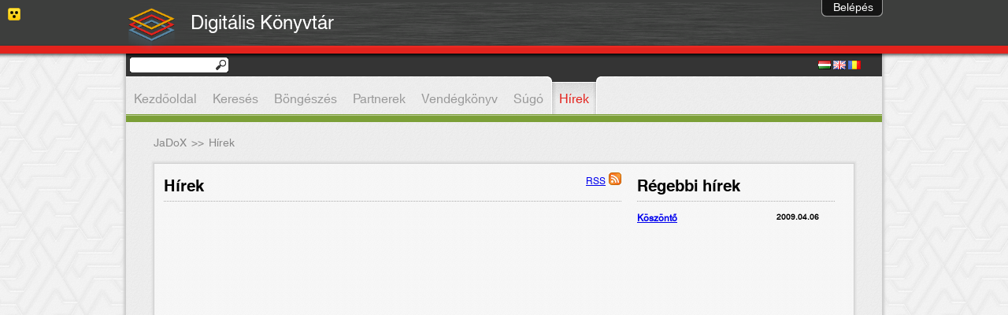

--- FILE ---
content_type: text/html;charset=UTF-8
request_url: http://jadox.bjc.qulto.ro/jadox/portal/_ns:YVAtMTFlMWMzOGM1NjItMTAwMGR8YzI_/news.psml;jsessionid=73273086A5624F8293BD2236543150A9
body_size: 4346
content:





  


















<!DOCTYPE html PUBLIC "-//W3C//DTD XHTML 1.0 Transitional//EN" "http://www.w3.org/TR/xhtml1/DTD/xhtml1-transitional.dtd">
<html>
  <head>

          

    <meta http-equiv="Content-type" content="text/html; charset=UTF-8" />
    <meta http-equiv="Content-style-type" content="text/css" />

        <link rel="alternate" type="application/rss+xml" title="JaDoX" href="/Rss/Rss?lang=hu" />
            <meta http-equiv="Content-type" content="text/html; charset=UTF-8" />

    <title>JaDoX - Hírek</title>


    <link rel="stylesheet" href="http://jadox.bjc.qulto.ro:80/jadox/decorations/layout/JaDoX/portlet-css/styles.css" type="text/css" />
    <!--[if gte IE 5]>
      <link rel="stylesheet" href="http://jadox.bjc.qulto.ro:80/jadox/decorations/layout/JaDoX/portlet-css/ie_styles.css" type="text/css" />
    <![endif]-->
         
    <link rel="stylesheet" type="text/css" media="screen, projection" href="/jadox/decorations/layout/JaDoX/css/styles.css"  />
     
    <link rel="stylesheet" type="text/css" media="screen, projection" href="/jadox/decorations/portlet/JaDoX_Simple/css/styles.css"  />
     
    <link rel="stylesheet" type="text/css" media="screen, projection" href="/jadox/decorations/portlet/JaDoX_Locale_Font_v2/css/styles.css"  />
     
    <link rel="stylesheet" type="text/css" media="screen, projection" href="/jadox/decorations/portlet/JaDoX_Locale_Language_v2/css/styles.css"  />
     
    <link rel="stylesheet" type="text/css" media="screen, projection" href="/jadox/decorations/portlet/JaDoX_Loginbox_Default/css/styles.css"  />
 
    <link rel="shortcut icon" href="http://jadox.bjc.qulto.ro:80/jadox/decorations/layout/images/jetspeed.ico" type="image/x-icon" />
    <link type="text/css" href="http://jadox.bjc.qulto.ro:80/jadox/decorations/layout/JaDoX/jQuery/css/south_street/jquery-ui-1.8.21.custom.css" rel="stylesheet" />
    <!--<link type="text/css" href="http://jadox.bjc.qulto.ro:80/jadox/decorations/layout/JaDoX/jQuery/css/humanity/jquery-ui-1.8rc3.custom.css" rel="stylesheet" />-->
    <!--<link type="text/css" href="http://jadox.bjc.qulto.ro:80/jadox/decorations/layout/JaDoX/jQuery/css/humanity/jquery-ui-1.8.16.custom.css" rel="stylesheet" />-->

    <!--<script type="text/javascript" src="http://jadox.bjc.qulto.ro:80/jadox/decorations/layout/JaDoX/jQuery/js/jquery-1.4.2.min.js"></script>-->
    <script type="text/javascript" src="http://jadox.bjc.qulto.ro:80/jadox/decorations/layout/JaDoX/jQuery/js/jquery-1.7.1.min.js"></script>

    <script type="text/javascript" src="http://jadox.bjc.qulto.ro:80/jadox/decorations/layout/JaDoX/jQuery/js/jquery-ui-1.8rc3.custom.min.js"></script>
    <!--<script type="text/javascript" src="http://jadox.bjc.qulto.ro:80/jadox/decorations/layout/JaDoX/jQuery/js/jquery-ui-1.8.16.custom.min.js"></script>-->
    <script type="text/javascript" src="http://jadox.bjc.qulto.ro:80/jadox/decorations/layout/JaDoX/jQuery/js/cookie.js"></script>
    <script type="text/javascript" src="http://jadox.bjc.qulto.ro:80/jadox/decorations/layout/JaDoX/jQuery/accessibility.js"></script>
    <script type="text/javascript" src="http://jadox.bjc.qulto.ro:80/jadox/decorations/layout/JaDoX/jQuery/css_browser_selector_jquery.js"></script>

     <script type="text/javascript"><!--
    function openWindow(pipeline)
    {    
      var vWinUsers = window.open(pipeline, 'PortletSelector', 'status=no,resizable=yes,width=500,height=600,scrollbars=yes');
      vWinUsers.opener = self;
      vWinUsers.focus();
    }
 //--></script>
    <script type="text/javascript" >
      $(document).ready(function(){
        $(".toggleFolder").click(function() {
          $("#navcolumn").toggle(500);
        });
      });
    </script>



  </head>
  <body class=" layout-JaDoX ">
        <!--  BEGIN: layout/html/jetspeed/decorator.vm -->
        <!-- end of header -->
    </div>

    <div id="layout-${layoutFragment.id}" class=" layout-JaDoX " >
         <span class="acc_line"><img src="/jadox/decorations/layout/JaDoX/images/vakbarat-icon.png" style="font-size: 11px;"></span>
      <div class="header">
        <div class="logo-name-wrapper" style="width: 960px; margin: auto;">
          <div style="float :left;">
            <a href="default-page.psml"><img class="logo-image" src="/images/logo/jadox_logo.png" height="65" style="float: left;"></a>
          </div>
          <a class="main-title" href="default-page.psml">
            <div class="main-title-div" style="float: left; color: #fff; font-size: 24px; padding-left: 16px; padding-top: 8px;">
                            Digitális Könyvtár
              
              
              
                          </div>
          </a>
        </div>
        <h1 class="logo">&nbsp;</h1>
      </div>

      <!-- Content and Footer Wrapper -->
      <div class="contentFooterWrapper">
        <!-- Page Action Bar -->
          <div id="portal-page-actions" >        
     </div>
        <div style="position: absolute;">
          
<form name="jadox_search_form" method="GET" id="quicksearch_form" action="/jadox/portal/search.psml">
  <p>
    <input type="text" name="quicksearch" id="quicksearch_jadox" class="" />
    <input type="hidden" name="showResult" id="showresult_jadox" class="" value="1" />
    <input type="submit" id="quicksearch_submit" value="" />
    <input type="hidden" name="advanced" id="advanced_jadox" class="" value="false" />
  </p>
</form>
        </div>

        <!-- Content Table -->
        <div class="contentHolder">
          <div class="menu">
            <!--  -->
            
                                <ul class="tabs">
                  												<li><a href="http://jadox.bjc.qulto.ro:80/jadox/portal/default-page.psml;jsessionid=D7198267F63ACFB8328479733F928AEE">Kezdőoldal</a></li>
							                                												<li><a href="http://jadox.bjc.qulto.ro:80/jadox/portal/search.psml;jsessionid=D7198267F63ACFB8328479733F928AEE">Keresés</a></li>
							                                												<li><a href="http://jadox.bjc.qulto.ro:80/jadox/portal/browser.psml;jsessionid=D7198267F63ACFB8328479733F928AEE">Böngészés</a></li>
							                                												<li><a href="http://jadox.bjc.qulto.ro:80/jadox/portal/collections.psml;jsessionid=D7198267F63ACFB8328479733F928AEE">Partnerek</a></li>
							                                												<li><a href="http://jadox.bjc.qulto.ro:80/jadox/portal/guestbook.psml;jsessionid=D7198267F63ACFB8328479733F928AEE">Vendégkönyv</a></li>
							                                												<li><a href="http://jadox.bjc.qulto.ro:80/jadox/portal/help.psml;jsessionid=D7198267F63ACFB8328479733F928AEE">Súgó</a></li>
							                                												<li><span class="menu-active-left"><span class="menu-active-right"><a href="http://jadox.bjc.qulto.ro:80/jadox/portal/news.psml;jsessionid=D7198267F63ACFB8328479733F928AEE" class="active">Hírek</a></span></span></li>
							                  	</ul>
                      </div>
          <table cellpadding="0" cellspacing="0" border="0" align="center" width="100%" id="main">
            <tr height="600">

              <!-- Left Navigations Menu Table Data -->
              
              
              <!-- Content Table Data -->
              <td nowrap="nowrap" valign="top">
                
                <!-- Breadcrumbs Back Navigation -->
                <div id="breadcrumbs">
                                                                    
      <div class="FolderList">
                                  
        <span>
                          <a href="http://jadox.bjc.qulto.ro:80/jadox/portal/;jsessionid=D7198267F63ACFB8328479733F928AEE" class="LinkFolder" style="font-size: 14px;" title="JaDoX">JaDoX</a>
                
                &nbsp;&gt;&gt;&nbsp;</span>
                                                  
        <span title="Hírek">Hírek&nbsp;</span>      
                        
      </div>
                                  </div>

                
                <!--  END: layout/html/tigris/decorator.vm -->



<div id="js_jsnews_1_" class="portal-nested-layout portal-nested-layout-OneColumn">


  
	  
  	
	<div id="column_jsnews-1_0" 
	     class="portal-layout-column portal-layout-column-OneColumn-0" 
	     style="float:none; width:100%;">
	     
	        			
      		  <div class="portal-layout-cell portal-layout-cell-OneColumn-0-0" >
		    		    		    	 	 	  	   
		    			    




<!-- Begin: Fragment: P-12a80a856ca-1000b Decoration: JaDoX_Loginbox_Default -->

<div id="P-12a80a856ca-1000b" class="portlet JaDoX_Loginbox_Default">
       <div class="PTitle" >
      <div class="PTitleContent">	
                
        Login Portlet
      </div>
    
        
 <div class="PActionBar">
         <a href="http://jadox.bjc.qulto.ro/jadox/portal/_ns:YVAtMTJhODBhODU2Y2EtMTAwMGJ8ZDE_/news.psml;jsessionid=D7198267F63ACFB8328479733F928AEE" title="Minimize" class="action portlet-action" ><img src="/jadox/decorations/portlet/JaDoX_Loginbox_Default/images/minimized.gif" alt="Minimize" border="0" /></a>
         <a href="http://jadox.bjc.qulto.ro/jadox/portal/_ns:YVAtMTJhODBhODU2Y2EtMTAwMGJ8ZDI_/news.psml;jsessionid=D7198267F63ACFB8328479733F928AEE" title="Maximize" class="action portlet-action" ><img src="/jadox/decorations/portlet/JaDoX_Loginbox_Default/images/maximized.gif" alt="Maximize" border="0" /></a>
     </div>
	
    </div>
            <div class="PContentBorder">
        <div class="PContent"><span style="line-height:0.005px;">&nbsp;</span>
      






<!--<link rel="stylesheet" type="text/css" href="/j2-admin/css/style.css" />-->

<script type="text/javascript">
  $(document).ready(function(){
    $(".portlet-form-field").keypress(function (e) {
      if ((e.which && e.which == 13) || (e.keyCode && e.keyCode == 13)) {
        $('#loginForm').submit();
        return false;
      } else {
        return true;
      }
    });
  });
 
  function showLoginForm(){
    $("#loginWrapper").animate({
      marginTop: "0px"
    }, 500);
    $('#showLoginDiv').hide();
    $('#hideLoginDiv').show();
  }
  function hideLoginForm(){
    $("#loginWrapper").animate({
      marginTop: "-131px"
    }, 500);
    $('#hideLoginDiv').hide();
    $('#showLoginDiv').show();
  }
</script>














  
    
      <div id="loginWrapper" class="portlet-section-text">
    <!--    <form id="loginForm" method="POST" action='/jadox/login/proxy;jsessionid=D7198267F63ACFB8328479733F928AEE'> -->
        <div id="hideLoginDiv" onclick="hideLoginForm()">Elrejt</div>
        <div id="showLoginDiv" onclick="showLoginForm()">Belépés</div>
        <form id="loginForm" method="POST" action='/JaDoX_Portlets/login/proxy'>

          <table border="0">
            <tr>
              <td>
                <div class="portlet-form-field-label" style="font-family: Tahoma; color: #ffffff;">
                  <b>Felhasználónév:</b>
                </div>
                
                <input type="text" style="width:100px;height:15px;" class="portlet-form-field" name="org.apache.jetspeed.login.username" value="">
              </td>
            </tr>
            <tr>
              <td>
                <div class="portlet-form-field-label" style="font-family: Tahoma; color: #ffffff;">
                  <b>Jelszó:</b>
                </div>
                <input type="password" style="width:100px;height:15px;" class="portlet-form-field" name="org.apache.jetspeed.login.password">
              </td>
            </tr>
            <tr>
              <td>

                <a class="button" onClick="javascript: document.forms['loginForm'].submit()" style="background: url('/images/login.png') no-repeat;" title="Bejelentkezés"></a>
                <a class="button" onClick="javascript: document.location='registration.psml'" style="background: url('/images/regist.png') no-repeat;" title="Regisztráció"></a>
                <a class="button" onClick="javascript: document.location='forgot_password.psml'" style="background: url('/images/forgot_pwd.png') no-repeat;" title="Jelszóemlékeztető"></a>

                

              </td>
            </tr>
          </table>
        </form>

        
        
            
          
          
            
            
          
         

      
    
  </div>
    </div>
          </div>
      </div>

<!-- END: Fragment: P-12a80a856ca-1000b Decoration: JaDoX_Loginbox_Default -->


		    		  </div>
		      			
      		  <div class="portal-layout-cell portal-layout-cell-OneColumn-1-0" >
		    		    		    	 	 	  	   
		    			    




<!-- Begin: Fragment: P-11e2b7c1403-10004 Decoration: JaDoX_Locale_Language_v2 -->

<div id="P-11e2b7c1403-10004" class="portlet JaDoX_Locale_Language_v2">
       <div class="PTitle" >
      <div class="PTitleContent">	
                
        Locale Selector
      </div>
    
        
 <div class="PActionBar">
         <a href="http://jadox.bjc.qulto.ro/jadox/portal/_ns:YVAtMTFlMmI3YzE0MDMtMTAwMDR8ZDE_/news.psml;jsessionid=D7198267F63ACFB8328479733F928AEE" title="Minimize" class="action portlet-action" ><img src="/jadox/decorations/portlet/JaDoX_Locale_Language_v2/images/minimized.gif" alt="Minimize" border="0" /></a>
         <a href="http://jadox.bjc.qulto.ro/jadox/portal/_ns:YVAtMTFlMmI3YzE0MDMtMTAwMDR8ZDI_/news.psml;jsessionid=D7198267F63ACFB8328479733F928AEE" title="Maximize" class="action portlet-action" ><img src="/jadox/decorations/portlet/JaDoX_Locale_Language_v2/images/maximized.gif" alt="Maximize" border="0" /></a>
     </div>
	
    </div>
            <div class="PContentBorder">
        <div class="PContent"><span style="line-height:0.005px;">&nbsp;</span>
      









<script>
function setLanguage(lang)
{
	document.langChng.prefered_locale.value=lang;
	document.langChng.submit();
}
</script>
<form name="langChng" action="http://jadox.bjc.qulto.ro/jadox/portal/_ns:YlAtMTFlMmI3YzE0MDMtMTAwMDR8Zg__/news.psml;jsessionid=D7198267F63ACFB8328479733F928AEE" method="POST">
<table border="0">
	<tr>
		<td align="left"></td>
	</tr>
	<tr>
		<td align="left">
			
			
				<a href="javascript:setLanguage('hu')" title="Magyar""><img border="0" src="/j2-admin/images/hu.gif" /></a>
			
				<a href="javascript:setLanguage('en')" title="Angol""><img border="0" src="/j2-admin/images/en.gif" /></a>
			
				<a href="javascript:setLanguage('ro')" title="Română""><img border="0" src="/j2-admin/images/ro.gif" /></a>
			
		</td>
	</tr>
</table>
<input type="hidden" name="prefered_locale" value=""/>
</form>
    </div>
          </div>
      </div>

<!-- END: Fragment: P-11e2b7c1403-10004 Decoration: JaDoX_Locale_Language_v2 -->


		    		  </div>
		      			
      		  <div class="portal-layout-cell portal-layout-cell-OneColumn-2-0" >
		    		    		    	 	 	  	   
		    			    




<!-- Begin: Fragment: P-11e1c38c562-1000d Decoration: JaDoX_Locale_Font_v2 -->

<div id="P-11e1c38c562-1000d" class="portlet JaDoX_Locale_Font_v2">
       <div class="PTitle" >
      <div class="PTitleContent">	
                
        FontResizer
      </div>
    
        
 <div class="PActionBar">
         <a href="http://jadox.bjc.qulto.ro/jadox/portal/_ns:YVAtMTFlMWMzOGM1NjItMTAwMGR8YzB8ZDA_/news.psml;jsessionid=D7198267F63ACFB8328479733F928AEE" title="View" class="action portlet-action" ><img src="/jadox/decorations/portlet/JaDoX_Locale_Font_v2/images/view.gif" alt="View" border="0" /></a>
         <a href="http://jadox.bjc.qulto.ro/jadox/portal/_ns:YVAtMTFlMWMzOGM1NjItMTAwMGR8YzJ8ZDE_/news.psml;jsessionid=D7198267F63ACFB8328479733F928AEE" title="Minimize" class="action portlet-action" ><img src="/jadox/decorations/portlet/JaDoX_Locale_Font_v2/images/minimized.gif" alt="Minimize" border="0" /></a>
         <a href="http://jadox.bjc.qulto.ro/jadox/portal/_ns:YVAtMTFlMWMzOGM1NjItMTAwMGR8YzJ8ZDI_/news.psml;jsessionid=D7198267F63ACFB8328479733F928AEE" title="Maximize" class="action portlet-action" ><img src="/jadox/decorations/portlet/JaDoX_Locale_Font_v2/images/maximized.gif" alt="Maximize" border="0" /></a>
     </div>
	
    </div>
            <div class="PContentBorder">
        <div class="PContent"><span style="line-height:0.005px;">&nbsp;</span>
      Portlet JaDoX_Portlets::FontResizer not available: doHelp method not implemented
    </div>
          </div>
      </div>

<!-- END: Fragment: P-11e1c38c562-1000d Decoration: JaDoX_Locale_Font_v2 -->


		    		  </div>
		      			
      		  <div class="portal-layout-cell portal-layout-cell-OneColumn-3-0" >
		    		    		    	 	 	  	   
		    			    




<!-- Begin: Fragment: P-11d857f2806-10000 Decoration: JaDoX_Simple -->

<div id="P-11d857f2806-10000" class="portlet JaDoX_Simple">
       <div class="PTitle" >
      <div class="PTitleContent">	
                
        News portlet
      </div>
    
        
 <div class="PActionBar">
         <a href="http://jadox.bjc.qulto.ro/jadox/portal/_ns:YVAtMTFkODU3ZjI4MDYtMTAwMDB8YzI_/news.psml;jsessionid=D7198267F63ACFB8328479733F928AEE" title="Help" class="action portlet-action" ><img src="/jadox/decorations/portlet/JaDoX_Simple/images/help.gif" alt="Help" border="0" /></a>
         <a href="http://jadox.bjc.qulto.ro/jadox/portal/_ns:YVAtMTFkODU3ZjI4MDYtMTAwMDB8ZDE_/news.psml;jsessionid=D7198267F63ACFB8328479733F928AEE" title="Minimize" class="action portlet-action" ><img src="/jadox/decorations/portlet/JaDoX_Simple/images/minimized.gif" alt="Minimize" border="0" /></a>
         <a href="http://jadox.bjc.qulto.ro/jadox/portal/_ns:YVAtMTFkODU3ZjI4MDYtMTAwMDB8ZDI_/news.psml;jsessionid=D7198267F63ACFB8328479733F928AEE" title="Maximize" class="action portlet-action" ><img src="/jadox/decorations/portlet/JaDoX_Simple/images/maximized.gif" alt="Maximize" border="0" /></a>
     </div>
	
    </div>
            <div class="PContentBorder">
        <div class="PContent"><span style="line-height:0.005px;">&nbsp;</span>
      
















<script src="/JaDoX_Portlets/js/News/tiny_mce/tiny_mce.js" type="text/javascript"></script>
<script src="/JaDoX_Portlets/js/News/tiny_mce/tiny_mce_init.js" type="text/javascript"></script>
<script type="text/javascript" src="/JaDoX_Portlets/js/News/submit.js"></script>


<div id="News">
  <table cellpadding="0" cellspacing="0" width="100%">
    <tr>
      <td class="news_left" width="70%">
        <div class="rss">
          <a href="/JaDoX_Portlets/Rss?lang=hu" style="font-family: Tahoma;">RSS</a>
        </div>

        <div class="portletLogo">Hírek</div>
        
        
      </td>
      <td width="30%">
        <div class="portletLogo">Régebbi hírek</div>

        

        <div class="newsMenu">
          <form name="editForm11" action="http://jadox.bjc.qulto.ro/jadox/portal/_ns:YlAtMTFkODU3ZjI4MDYtMTAwMDB8Zg__/news.psml;jsessionid=D7198267F63ACFB8328479733F928AEE" method="post">
            <input type="hidden" name="process" value="editNews"/>
            <input type="hidden" name="newsId" value="11"/>
            
          </form>
          <form name="deleteForm11" action="http://jadox.bjc.qulto.ro/jadox/portal/_ns:YlAtMTFkODU3ZjI4MDYtMTAwMDB8Zg__/news.psml;jsessionid=D7198267F63ACFB8328479733F928AEE" method="post">
            <input type="hidden" name="process" value="deleteNews"/>
            <input type="hidden" name="newsId" value="11"/>
            
          </form>
        </div>

        <form name="viewForm11" action="http://jadox.bjc.qulto.ro/jadox/portal/_ns:YlAtMTFkODU3ZjI4MDYtMTAwMDB8Zg__/news.psml;jsessionid=D7198267F63ACFB8328479733F928AEE" method="post">
          <div class="fullRow">
            
          </div>
          <div class="newsTitle">
            
            <a href="javascript: submitform('viewForm11')">Köszöntő</a>
          </div>
          <div class="newsTimestamp2">2009.04.06</div>
          <input type="hidden" name="process" value="readNews"/>
          <input type="hidden" name="newsId" value="11"/>
        </form>

        
      </td>
    </tr>
  </table>
</div>
    </div>
          </div>
      </div>

<!-- END: Fragment: P-11d857f2806-10000 Decoration: JaDoX_Simple -->


		    		  </div>
			</div>
	</div>  
<br style="clear:both;"/>
  <form name='portletform' action="" method="post">
    <input type='hidden' name='portlets'/>
    <input type='hidden' name='page' value='/news.psml'/>
  </form>
  

          </td>
        </tr>
      </table>
	  </div>
	  <div class="footerContent">

          <a href="impresszum.psml">Impresszum</a> |
      <a href="nyilatkozat.psml">Adatvédelmi nyilatkozat</a> |
      <a href="contact.psml">Kapcsolat</a> |
      <a href="links.psml">Linkek</a>
      <br/>
        <a href="http://monguz.hu/jadox/" target="_blank">JaDoX 3.5</a> - Copyright &copy; 2008 - 2012, <a href="http://www.monguz.hu" target=_blank>Monguz Kft</a>. Minden jog fenntartva.
    
    
    
    
    </div>
	</div>
  </body>
</html>


--- FILE ---
content_type: text/css
request_url: http://jadox.bjc.qulto.ro/jadox/decorations/layout/JaDoX/portlet-css/styles.css
body_size: 345
content:
@import url("JaDoX_DisplayImage/style.css");
@import url("JaDoX_BrowsePortlet/style.css");
@import url("JaDoX_Datasheet/style.css");
@import url("JaDoX_Dedication/style.css");
@import url("JaDoX_DocumentViewer/style.css");
@import url("JaDoX_FileUpload/style.css");
@import url("JaDoX_FontResizer/style.css");
@import url("JaDoX_Guestbook/style.css");
@import url("JaDoX_ImportStatusViewer/style.css");
@import url("JaDoX_LastNews/style.css");
@import url("JaDoX_News/style.css");
@import url("JaDoX_Library/style.css");
@import url("JaDoX_OwnFavorites/style.css");
@import url("JaDoX_PasswordChanger/style.css");
@import url("JaDoX_PostcardSender/style.css");
@import url("JaDoX_Registration/style.css");
@import url("JaDoX_RequestCopy/style.css");
@import url("JaDoX_Reviewer/style.css");
@import url("JaDoX_SearchPortlet/style.css");
@import url("JaDoX_Statistics/style.css");
@import url("JaDoX_Users/style.css");
@import url("JaDoX_UniversalSearch/style.css");
@import url("JaDoX_DocumentLink/style.css");
@import url("JaDoX_SchemaAdministrator/style.css");
@import url("JaDoX_SearchFormPortlet/style.css");
@import url("JaDoX_SearchResultPortlet/style.css");
@import url("JaDoX_LoanPoliticsAdministrator/style.css");
@import url("JaDoX_Loan/style.css");
@import url("JaDoX_NewestDocuments/style.css");
@import url("JaDoX_QrCode/style.css");
@import url("JaDoX_MySubmissions/style.css");
@import url("JaDoX_MediaLinkDisplay/style.css");
@import url("JaDoX_AltoEditorLink/style.css");


--- FILE ---
content_type: text/css
request_url: http://jadox.bjc.qulto.ro/jadox/decorations/layout/JaDoX/css/styles.css
body_size: 124
content:

@import url('styles_include.css');

@import url('portal_include.css');

@import url('accessibility_include.css');

@import url('webcontent.css');

@import url('custom_kkmk.css');

@import url('browser_fixes/opera.css');


--- FILE ---
content_type: text/css
request_url: http://jadox.bjc.qulto.ro/jadox/decorations/portlet/JaDoX_Simple/css/styles.css
body_size: 2395
content:
/*
Licensed to the Apache Software Foundation (ASF) under one or more
contributor license agreements.  See the NOTICE file distributed with
this work for additional information regarding copyright ownership.
The ASF licenses this file to You under the Apache License, Version 2.0
(the "License"); you may not use this file except in compliance with
the License.  You may obtain a copy of the License at

    http://www.apache.org/licenses/LICENSE-2.0

Unless required by applicable law or agreed to in writing, software
distributed under the License is distributed on an "AS IS" BASIS,
WITHOUT WARRANTIES OR CONDITIONS OF ANY KIND, either express or implied.
See the License for the specific language governing permissions and
limitations under the License.
*/



.JaDoX_Simple .PTitleLeft
{
}



.JaDoX_Simple .PTitle
{
    display : none;
    padding-top: 2px;
    padding-bottom: 16px;
    padding-right: 2px;
    border-bottom: 1px solid #666666;
    color: #000000;
}

.JaDoX_Simple .PTitleContent
{
    display: none;
	font-weight:bold;
    float: left;
    white-space: normal;
}

.JaDoX_Simple .PActionBar
{
   float: right;
   display: none;
}
 
.JaDoX_Simple .PTitleRight
{
}

.JaDoX_Simple .PContentLeft
{
}

/* .JaDoX_Simple .PContentBorder located in portal.css and omitted from desktop.css */

/* .JaDoX_Simple .PContent located in portal.css and desktop.css */


.JaDoX_Simple .PContentRight
{
}

.JaDoX_Simple .PBottomLeft
{
}

.JaDoX_Simple .PBottom
{
}

.JaDoX_Simple .PBottomRight
{
}

/* font */
.JaDoX_Simple .PTitleLeft,
.JaDoX_Simple .PTitle,
.JaDoX_Simple .PTitleContent,
.JaDoX_Simple .PTitleRight,
.JaDoX_Simple .PContentLeft,
.JaDoX_Simple .PContent,
.JaDoX_Simple .PContentRight,
.JaDoX_Simple .PBottomLeft,
.JaDoX_Simple .PBottom,
.JaDoX_Simple .PBottomRight
{
    voice-family: inherit;
    font-size: 16px;
	border: 0px;
	padding-top: 5px;
	padding-left: 5px;
}



/* --------------------------------- */
/* PLT.C.1 Links (Anchor)            */
/* --------------------------------- */

.JaDoX_Simple A:link, 
.JaDoX_Simple A:visited {
    text-decoration: underline;
}

.JaDoX_Simple A:hover, 
.JaDoX_Simple A:active {
    text-decoration: underline;
}

/* font */
.JaDoX_Simple A:link,
.JaDoX_Simple A:visited,
.JaDoX_Simple A:hover,
.JaDoX_Simple A:active
{
    voice-family: "\"}\"";
    voice-family: inherit;
    font-size: 12px;
}


/* --------------------------------- */
/* PLT.C.2 Fonts                     */
/* --------------------------------- */

.JaDoX_Simple .portlet-font {
    color: black;
}
.JaDoX_Simple .portlet-font-dim {
    color: gray;
}

/* font */
.JaDoX_Simple .portlet-font,
.JaDoX_Simple .portlet-font-dim
{
    voice-family: "\"}\"";
    voice-family: inherit;
}



/* --------------------------------- */
/* PLT.C.3 Messages                  */
/* --------------------------------- */
.JaDoX_Simple .portlet-msg-status,
.JaDoX_Simple .portlet-msg-info {
    background: url(../images/icon_info_sml.gif);
    background-repeat: no-repeat;
    padding-left: 20px;
    min-height: 15px;
}

.JaDoX_Simple .portlet-msg-error {
    background: url(../images/icon_error_sml.gif);
    background-repeat: no-repeat;
    padding-left: 20px;
    min-height: 15px;
}

.JaDoX_Simple .portlet-msg-alert {
    background: url(../images/icon_warning_sml.gif);
    background-repeat: no-repeat;
    padding-left: 20px;
    min-height: 15px;
}

.JaDoX_Simple .portlet-msg-success {
    background: url(../images/icon_success_sml.gif);
    background-repeat: no-repeat;
    padding-left: 20px;
    min-height: 15px;
}

/* font */
.JaDoX_Simple .portlet-msg-status,
.JaDoX_Simple .portlet-msg-info,
.JaDoX_Simple .portlet-msg-error,
.JaDoX_Simple .portlet-msg-alert,
.JaDoX_Simple .portlet-msg-success
{
    voice-family: "\"}\"";
    voice-family: inherit;
}


/* --------------------------------- */
/* PLT.C.4 Sections                  */
/* --------------------------------- */
.JaDoX_Simple .portlet-section-header {
    background-image: url(../images/nw_maj_rond.gif);
    background-repeat: no-repeat;
    color: #fff;
    background-color: #036;
    padding: 5px;
    margin-right: 2px;
    margin-left: 2px;
    clear: both;
}

.JaDoX_Simple .portlet-section-body {
    background: #efefef;
    border: none;
    padding: 2px 3px;
    text-align: left;
    vertical-align: top;
    text-align: left;
}

.JaDoX_Simple .portlet-section-alternate {
    background: #ddd;
    border: none;
    padding: 2px 3px;
    text-align: left;
    vertical-align: top;
    text-align: left;
}

.JaDoX_Simple .portlet-section-selected {
    /* TODO : ex. change color */
    background: #ffe;
    border: none;
    padding: 2px 3px;
    text-align: left;
    vertical-align: top;
    text-align: left;
    font-weight:bold;
}

.JaDoX_Simple .portlet-section-subheader {
    background-image: url(../images/nw_maj_rond.gif);
    background-repeat: no-repeat;
    color: #fff;
    background-color: #888;
    padding: 5px;
    margin-right: 2px;
    margin-left: 2px;
    clear: both;
}

.JaDoX_Simple .portlet-section-footer {
    background-repeat: no-repeat;
    background-position: bottom left;
    background-color: #ddd;
    background-image: url(../images/sw_med_rond.gif);
    color: #000;
    padding: 5px;
    margin: .67em 2px;
    margin-top: 0;
}

.JaDoX_Simple .portlet-section-text {
    padding: 1em;
    padding-bottom: .3em;
    padding-left: 1em;
}

/* font */
.JaDoX_Simple .portlet-section-header,
.JaDoX_Simple .portlet-section-body,
.JaDoX_Simple .portlet-section-alternate,
.JaDoX_Simple .portlet-section-selected,
.JaDoX_Simple .portlet-section-subheader,
.JaDoX_Simple .portlet-section-footer,
.JaDoX_Simple .portlet-section-text,
{
    voice-family: "\"}\"";
    voice-family: inherit;
}


/* --------------------------------- */
/* PLT.C.5 Forms                     */
/* --------------------------------- */
.JaDoX_Simple .portlet-form-label {
}

.JaDoX_Simple .portlet-form-input-field {
}

.JaDoX_Simple .portlet-form-button {
}

.JaDoX_Simple .portlet-icon-label {
}

.JaDoX_Simple .portlet-dlg-icon-label {
}

.JaDoX_Simple .portlet-form-field-label {
}

.JaDoX_Simple .portlet-form-field {
}

/* font */
.JaDoX_Simple .portlet-section-header,
.JaDoX_Simple .portlet-section-body,
.JaDoX_Simple .portlet-section-alternate,
.JaDoX_Simple .portlet-section-selected,
.JaDoX_Simple .portlet-section-subheader,
.JaDoX_Simple .portlet-section-footer,
.JaDoX_Simple .portlet-section-text,
{
    voice-family: "\"}\"";
    voice-family: inherit;
}


/* --------------------------------- */
/* PLT.C.6 Menus                     */
/* --------------------------------- */
.JaDoX_Simple .portlet-menu {
    background: #efefef;
    margin-bottom: 6px;
    border-right: 1px solid #aaa;
    border-bottom: 1px solid #aaa;
    padding: 4px 4px 4px 0;
    padding-bottom: .3em;
    padding-left: 1em;
}

.JaDoX_Simple .portlet-menu-item {
    text-decoration: none;
    color: blue;
}

.JaDoX_Simple .portlet-menu-item-selected {
    text-decoration: none;
    color: #555 !important;
}

.JaDoX_Simple .portlet-menu-item-hover {
    text-decoration: none;
    color: #f30 !important;
}

.JaDoX_Simple .portlet-menu-item-hover-selected {
    text-decoration: none;
    color: #555 !important;
    font-weight: bold;
}

.JaDoX_Simple .portlet-menu-cascade-item {
    text-decoration: none;
    margin-top: .3em;
    padding-bottom: 0;
    color: blue;
}

.JaDoX_Simple .portlet-menu-cascade-item-selected {
    text-decoration: none;
    color: #555 !important;
    font-weight: bold;
}

.JaDoX_Simple .portlet-menu-description {
}

.JaDoX_Simple .portlet-menu-caption {
    border-bottom: 1px solid #666;
    border-right: 1px solid #666;
    background: #ddd;
    color: #555;
    padding: 4px;
}

/* font */
.JaDoX_Simple .portlet-menu,
.JaDoX_Simple .portlet-menu-item,
.JaDoX_Simple .portlet-menu-item-selected,
.JaDoX_Simple .portlet-menu-item-hover,
.JaDoX_Simple .portlet-menu-item-hover-selected,
.JaDoX_Simple .portlet-menu-cascade-item,
.JaDoX_Simple .portlet-menu-cascade-item-selected,
.JaDoX_Simple .portlet-menu-description,
.JaDoX_Simple .portlet-menu-caption
{
    voice-family: "\"}\"";
    voice-family: inherit;
}


/* --------------------------------- */
/* PLT.C.6 Menus (arrowfolder style) */
/* --------------------------------- */
.JaDoX_Simple .arrowfolder .portlet-menu {
    background: #efefef;
    margin-bottom: 6px;
    border-right: 1px solid #aaa;
    border-bottom: 1px solid #aaa;
    padding: 4px 4px 4px 0;
    padding-bottom: .3em;
    padding-left: 1em;
}

.JaDoX_Simple .arrowfolder .portlet-menu-item {
    text-decoration: none;
    color: blue;
    padding-left: 34px;
    background-image: url(../images/icon_arrowdoc_sml.gif);
    background-repeat: no-repeat;

}

.JaDoX_Simple .arrowfolder .portlet-menu-item-selected {
    text-decoration: none;
    color: #555 !important;
    padding-left: 34px;
    background-image: url(../images/icon_arrowdoc_sml.gif);
    background-repeat: no-repeat;
}

.JaDoX_Simple .arrowfolder .portlet-menu-item-hover {
    text-decoration: none;
    color: #f30 !important;
    padding-left: 34px;
    background-image: url(../images/icon_arrowdoc_sml.gif);
    background-repeat: no-repeat;
}

.JaDoX_Simple .arrowfolder .portlet-menu-item-hover-selected {
    text-decoration: none;
    color: #555 !important;
    font-weight: bold;
    padding-left: 34px;
    background-image: url(../images/icon_arrowdoc_sml.gif);
    background-repeat: no-repeat;
}

.JaDoX_Simple .arrowfolder .portlet-menu-cascade-item {
    text-decoration: none;
    margin-top: .3em;
    padding-bottom: 0;
    color: blue;
    padding-left: 34px;
    background-image: url(../images/icon_arrowfolderclosed1_sml.gif);
    background-repeat: no-repeat;
}

.JaDoX_Simple .arrowfolder .portlet-menu-cascade-item-selected {
    text-decoration: none;
    color: #555 !important;
    font-weight: bold;
    padding-left: 34px;
    background-image: url(../images/icon_arrowfolderopen2_sml.gif);
    background-repeat: no-repeat;
}

.JaDoX_Simple .arrowfolder .portlet-menu-description {
}

.JaDoX_Simple .arrowfolder .portlet-menu-caption {
    border-bottom: 1px solid #666;
    border-right: 1px solid #666;
    background: #ddd;
    color: #555;
    padding: 4px;
}

/* font */
.JaDoX_Simple .arrowfolder .portlet-menu,
.JaDoX_Simple .arrowfolder .portlet-menu-item,
.JaDoX_Simple .arrowfolder .portlet-menu-item-selected,
.JaDoX_Simple .arrowfolder .portlet-menu-item-hover,
.JaDoX_Simple .arrowfolder .portlet-menu-item-hover-selected,
.JaDoX_Simple .arrowfolder .portlet-menu-cascade-item,
.JaDoX_Simple .arrowfolder .portlet-menu-cascade-item-selected,
.JaDoX_Simple .arrowfolder .portlet-menu-description,
.JaDoX_Simple .arrowfolder .portlet-menu-caption
{
    voice-family: "\"}\"";
    voice-family: inherit;
}

/* --------------------------------- */
/* Tree component                    */
/* --------------------------------- */

.JaDoX_Simple .tree {
   lineheight: 18px;
}

.JaDoX_Simple .tree-node {
   padding: 2px 15px 2px 5px;
}

.JaDoX_Simple .tree-node a {
   text-decoration: none;
}

.JaDoX_Simple .tree-node-selected {
   padding: 2px 15px 2px 5px;
}

.JaDoX_Simple .tree-node-selected a {
   text-decoration: none;
   font-weight: bold;
}

/* --------------------------------- */
/* Portlet Table                     */
/* --------------------------------- */
.JaDoX_Simple th, td, input {
}

.JaDoX_Simple table, 
.JaDoX_Simple th, 
.JaDoX_Simple td {
    vertical-align: top;
    border: none;
    white-space: normal;
	padding-right: 6px;
	vertical-align: top;
}

.JaDoX_Simple th
{
}

.JaDoX_Simple .portlet-table-header {
    background-color: #bbb;
    border: 0.75px solid #fff;
    padding: 2px 3px;
    text-align: left;
}

.JaDoX_Simple .portlet-table-footer {
    padding: 5px;
    margin: .67em 2px;
    margin-top: 0;
    background-color: #ddd;
    background-image: url(../images/sw_med_rond.gif);
    background-repeat: no-repeat;
    background-position: bottom left;
}


.JaDoX_Simple .portlet-table-row1 td {
    background: #ddd;
    border-bottom: 1px solid #fff;
}

.JaDoX_Simple .portlet-table-row2 td {
    background: #efefef;
    border-bottom: 1px solid #fff;
}

.JaDoX_Simple .portlet-table-col1 {
    border-right: 1px solid #fff;
    padding: 2px 15px 2px 5px;
}

.JaDoX_Simple .portlet-table-col2 {
    border-left: 1px solid #fff;
    padding: 2px 15px 2px 5px;
}

/* --------------------------------- */
/* Portlet Data Scroller Table       */
/* --------------------------------- */

.JaDoX_Simple .portlet-scroller-grid td {
    text-align: center;
}

.JaDoX_Simple .portlet-scroller {
    text-align: center;
}

.JaDoX_Simple .portlet-paginator {
    text-align: center;
}

/* Custom stuff for UGS added by EDB */
.JaDoX_Simple p.corelink
{
    margin-top: 0.5em;
    margin-bottom: 0em;
}

.JaDoX_Simple p.abstract
{
    margin-top: 0em;
    margin-bottom: 0.5em;
}

.JaDoX_Simple p.title
{
    font-size: 20px; 
    font-weight: bold; 
    padding-bottom: 0em; 
    margin-top: 0em; 
    margin-bottom: 0em;
}

.JaDoX_Simple p.download
{
    margin-top:0.25em;
    margin-bottom:0em;
}

.JaDoX_Simple p.side
{ 
    margin-left: 0.85em;
    text-indent: -0.85em;
    margin-top: 0.25em;
    margin-bottom:
    0.25em;
}

.JaDoX_Simple img
{
    display: inline;
    margin: 0em;
}

/*  PORTAL--------------------------------------  */

.JaDoX_Simple.portlet JaDoX_Simple 
{
	display: block;
}

.layout-JaDoX_Simple 
{
	margin: 0px; 
	padding: 0px;
}

.JaDoX_Simple .PContentBorder
{    	
	background: none;
	float: left;
	width: 100%;
}

.JaDoX_Simple .PContent
{ 
	background: none transparent;
    white-space: normal;
	padding: 12px;
	padding-top: 6px;
}


--- FILE ---
content_type: text/css
request_url: http://jadox.bjc.qulto.ro/jadox/decorations/portlet/JaDoX_Locale_Font_v2/css/styles.css
body_size: 2585
content:
/*
Licensed to the Apache Software Foundation (ASF) under one or more
contributor license agreements.  See the NOTICE file distributed with
this work for additional information regarding copyright ownership.
The ASF licenses this file to You under the Apache License, Version 2.0
(the "License"); you may not use this file except in compliance with
the License.  You may obtain a copy of the License at

    http://www.apache.org/licenses/LICENSE-2.0

Unless required by applicable law or agreed to in writing, software
distributed under the License is distributed on an "AS IS" BASIS,
WITHOUT WARRANTIES OR CONDITIONS OF ANY KIND, either express or implied.
See the License for the specific language governing permissions and
limitations under the License.
*/



.JaDoX_Locale_Font_v2 .PTitleLeft
{
	margin: 0;
	padding: 0;
}



.JaDoX_Locale_Font_v2 .PTitle
{
	display: none;
    padding-top: 2px;
    padding-bottom: 16px;
    padding-right: 2px;
    border-bottom: 1px solid #666666;
    color: #000000;
	margin: 0;
	padding: 0;
}

.JaDoX_Locale_Font_v2 .PTitleContent
{
    display: none;
	font-weight:bold;
    float: left;
    white-space: normal;
	margin: 0;
	padding: 0;
}

.JaDoX_Locale_Font_v2 .PActionBar
{
	float: right;
	display: none;
	margin: 0;
	padding: 0;
}
 
.JaDoX_Locale_Font_v2 .PTitleRight
{
	margin: 0;
	padding: 0;
}

.JaDoX_Locale_Font_v2 .PContentLeft
{
	margin: 0;
	padding: 0;
}

/* .JaDoX_Locale_Font_v2 .PContentBorder located in portal.css and omitted from desktop.css */

/* .JaDoX_Locale_Font_v2 .PContent located in portal.css and desktop.css */


.JaDoX_Locale_Font_v2 .PContentRight
{
	margin: 0;
	padding: 0;
}

.JaDoX_Locale_Font_v2 .PBottomLeft
{
}

.JaDoX_Locale_Font_v2 .PBottom
{
}

.JaDoX_Locale_Font_v2 .PBottomRight
{
}

/* font */
.JaDoX_Locale_Font_v2 .PTitleLeft,
.JaDoX_Locale_Font_v2 .PTitle,
.JaDoX_Locale_Font_v2 .PTitleContent,
.JaDoX_Locale_Font_v2 .PTitleRight,
.JaDoX_Locale_Font_v2 .PContentLeft,
.JaDoX_Locale_Font_v2 .PContent,
.JaDoX_Locale_Font_v2 .PContentRight,
.JaDoX_Locale_Font_v2 .PBottomLeft,
.JaDoX_Locale_Font_v2 .PBottom,
.JaDoX_Locale_Font_v2 .PBottomRight
{
    font-family: Tahoma, Verdana, Helvetica, Arial, sans-serif;
    voice-family: inherit;
    font-size: 16px;
	border: 0px;
	padding-top: 5px;
	padding-left: 5px;
	margin: 0;
}



/* --------------------------------- */
/* PLT.C.1 Links (Anchor)            */
/* --------------------------------- */

.JaDoX_Locale_Font_v2 A:link, 
.JaDoX_Locale_Font_v2 A:visited {
    text-decoration: underline;
}

.JaDoX_Locale_Font_v2 A:hover, 
.JaDoX_Locale_Font_v2 A:active {
    text-decoration: underline;
}

/* font */
.JaDoX_Locale_Font_v2 A:link,
.JaDoX_Locale_Font_v2 A:visited,
.JaDoX_Locale_Font_v2 A:hover,
.JaDoX_Locale_Font_v2 A:active
{
    font-family: Verdana, Helvetica, Arial, sans-serif;
    voice-family: "\"}\"";
    voice-family: inherit;
    font-size: 12px;
}


/* --------------------------------- */
/* PLT.C.2 Fonts                     */
/* --------------------------------- */

.JaDoX_Locale_Font_v2 .portlet-font {
    color: black;
}
.JaDoX_Locale_Font_v2 .portlet-font-dim {
    color: gray;
}

/* font */
.JaDoX_Locale_Font_v2 .portlet-font,
.JaDoX_Locale_Font_v2 .portlet-font-dim
{
    font-family: Verdana, Helvetica, Arial, sans-serif;
    voice-family: "\"}\"";
    voice-family: inherit;
    font-size: x-small;
}



/* --------------------------------- */
/* PLT.C.3 Messages                  */
/* --------------------------------- */
.JaDoX_Locale_Font_v2 .portlet-msg-status,
.JaDoX_Locale_Font_v2 .portlet-msg-info {
    background: url(../images/icon_info_sml.gif);
    background-repeat: no-repeat;
    padding-left: 20px;
    min-height: 15px;
}

.JaDoX_Locale_Font_v2 .portlet-msg-error {
    background: url(../images/icon_error_sml.gif);
    background-repeat: no-repeat;
    padding-left: 20px;
    min-height: 15px;
}

.JaDoX_Locale_Font_v2 .portlet-msg-alert {
    background: url(../images/icon_warning_sml.gif);
    background-repeat: no-repeat;
    padding-left: 20px;
    min-height: 15px;
}

.JaDoX_Locale_Font_v2 .portlet-msg-success {
    background: url(../images/icon_success_sml.gif);
    background-repeat: no-repeat;
    padding-left: 20px;
    min-height: 15px;
}

/* font */
.JaDoX_Locale_Font_v2 .portlet-msg-status,
.JaDoX_Locale_Font_v2 .portlet-msg-info,
.JaDoX_Locale_Font_v2 .portlet-msg-error,
.JaDoX_Locale_Font_v2 .portlet-msg-alert,
.JaDoX_Locale_Font_v2 .portlet-msg-success
{
    font-family: Verdana, Helvetica, Arial, sans-serif;
    voice-family: "\"}\"";
    voice-family: inherit;
    font-size: x-small;
}


/* --------------------------------- */
/* PLT.C.4 Sections                  */
/* --------------------------------- */
.JaDoX_Locale_Font_v2 .portlet-section-header {
    background-image: url(../images/nw_maj_rond.gif);
    background-repeat: no-repeat;
    color: #fff;
    background-color: #036;
    padding: 5px;
    margin-right: 2px;
    margin-left: 2px;
    clear: both;
}

.JaDoX_Locale_Font_v2 .portlet-section-body {
    background: #efefef;
    border: none;
    padding: 2px 3px;
    text-align: left;
    vertical-align: top;
    text-align: left;
}

.JaDoX_Locale_Font_v2 .portlet-section-alternate {
    background: #ddd;
    border: none;
    padding: 2px 3px;
    text-align: left;
    vertical-align: top;
    text-align: left;
}

.JaDoX_Locale_Font_v2 .portlet-section-selected {
    /* TODO : ex. change color */
    background: #ffe;
    border: none;
    padding: 2px 3px;
    text-align: left;
    vertical-align: top;
    text-align: left;
    font-weight:bold;
}

.JaDoX_Locale_Font_v2 .portlet-section-subheader {
    background-image: url(../images/nw_maj_rond.gif);
    background-repeat: no-repeat;
    color: #fff;
    background-color: #888;
    padding: 5px;
    margin-right: 2px;
    margin-left: 2px;
    clear: both;
}

.JaDoX_Locale_Font_v2 .portlet-section-footer {
    background-repeat: no-repeat;
    background-position: bottom left;
    background-color: #ddd;
    background-image: url(../images/sw_med_rond.gif);
    color: #000;
    padding: 5px;
    margin: .67em 2px;
    margin-top: 0;
}

.JaDoX_Locale_Font_v2 .portlet-section-text {
    padding: 1em;
    padding-bottom: .3em;
    padding-left: 1em;
}

/* font */
.JaDoX_Locale_Font_v2 .portlet-section-header,
.JaDoX_Locale_Font_v2 .portlet-section-body,
.JaDoX_Locale_Font_v2 .portlet-section-alternate,
.JaDoX_Locale_Font_v2 .portlet-section-selected,
.JaDoX_Locale_Font_v2 .portlet-section-subheader,
.JaDoX_Locale_Font_v2 .portlet-section-footer,
.JaDoX_Locale_Font_v2 .portlet-section-text,
{
    font-family: Verdana, Helvetica, Arial, sans-serif;
    voice-family: "\"}\"";
    voice-family: inherit;
    font-size: x-small;
}


/* --------------------------------- */
/* PLT.C.5 Forms                     */
/* --------------------------------- */
.JaDoX_Locale_Font_v2 .portlet-form-label {
}

.JaDoX_Locale_Font_v2 .portlet-form-input-field {
}

.JaDoX_Locale_Font_v2 .portlet-form-button {
}

.JaDoX_Locale_Font_v2 .portlet-icon-label {
}

.JaDoX_Locale_Font_v2 .portlet-dlg-icon-label {
}

.JaDoX_Locale_Font_v2 .portlet-form-field-label {
}

.JaDoX_Locale_Font_v2 .portlet-form-field {
}

/* font */
.JaDoX_Locale_Font_v2 .portlet-section-header,
.JaDoX_Locale_Font_v2 .portlet-section-body,
.JaDoX_Locale_Font_v2 .portlet-section-alternate,
.JaDoX_Locale_Font_v2 .portlet-section-selected,
.JaDoX_Locale_Font_v2 .portlet-section-subheader,
.JaDoX_Locale_Font_v2 .portlet-section-footer,
.JaDoX_Locale_Font_v2 .portlet-section-text,
{
    font-family: Verdana, Helvetica, Arial, sans-serif;
    voice-family: "\"}\"";
    voice-family: inherit;
    font-size: x-small;
}


/* --------------------------------- */
/* PLT.C.6 Menus                     */
/* --------------------------------- */
.JaDoX_Locale_Font_v2 .portlet-menu {
    background: #efefef;
    margin-bottom: 6px;
    border-right: 1px solid #aaa;
    border-bottom: 1px solid #aaa;
    padding: 4px 4px 4px 0;
    padding-bottom: .3em;
    padding-left: 1em;
}

.JaDoX_Locale_Font_v2 .portlet-menu-item {
    text-decoration: none;
    color: blue;
}

.JaDoX_Locale_Font_v2 .portlet-menu-item-selected {
    text-decoration: none;
    color: #555 !important;
}

.JaDoX_Locale_Font_v2 .portlet-menu-item-hover {
    text-decoration: none;
    color: #f30 !important;
}

.JaDoX_Locale_Font_v2 .portlet-menu-item-hover-selected {
    text-decoration: none;
    color: #555 !important;
    font-weight: bold;
}

.JaDoX_Locale_Font_v2 .portlet-menu-cascade-item {
    text-decoration: none;
    margin-top: .3em;
    padding-bottom: 0;
    color: blue;
}

.JaDoX_Locale_Font_v2 .portlet-menu-cascade-item-selected {
    text-decoration: none;
    color: #555 !important;
    font-weight: bold;
}

.JaDoX_Locale_Font_v2 .portlet-menu-description {
}

.JaDoX_Locale_Font_v2 .portlet-menu-caption {
    border-bottom: 1px solid #666;
    border-right: 1px solid #666;
    background: #ddd;
    color: #555;
    padding: 4px;
}

/* font */
.JaDoX_Locale_Font_v2 .portlet-menu,
.JaDoX_Locale_Font_v2 .portlet-menu-item,
.JaDoX_Locale_Font_v2 .portlet-menu-item-selected,
.JaDoX_Locale_Font_v2 .portlet-menu-item-hover,
.JaDoX_Locale_Font_v2 .portlet-menu-item-hover-selected,
.JaDoX_Locale_Font_v2 .portlet-menu-cascade-item,
.JaDoX_Locale_Font_v2 .portlet-menu-cascade-item-selected,
.JaDoX_Locale_Font_v2 .portlet-menu-description,
.JaDoX_Locale_Font_v2 .portlet-menu-caption
{
    font-family: Verdana, Helvetica, Arial, sans-serif;
    voice-family: "\"}\"";
    voice-family: inherit;
    font-size: x-small;
}


/* --------------------------------- */
/* PLT.C.6 Menus (arrowfolder style) */
/* --------------------------------- */
.JaDoX_Locale_Font_v2 .arrowfolder .portlet-menu {
    background: #efefef;
    margin-bottom: 6px;
    border-right: 1px solid #aaa;
    border-bottom: 1px solid #aaa;
    padding: 4px 4px 4px 0;
    padding-bottom: .3em;
    padding-left: 1em;
}

.JaDoX_Locale_Font_v2 .arrowfolder .portlet-menu-item {
    text-decoration: none;
    color: blue;
    padding-left: 34px;
    background-image: url(../images/icon_arrowdoc_sml.gif);
    background-repeat: no-repeat;

}

.JaDoX_Locale_Font_v2 .arrowfolder .portlet-menu-item-selected {
    text-decoration: none;
    color: #555 !important;
    padding-left: 34px;
    background-image: url(../images/icon_arrowdoc_sml.gif);
    background-repeat: no-repeat;
}

.JaDoX_Locale_Font_v2 .arrowfolder .portlet-menu-item-hover {
    text-decoration: none;
    color: #f30 !important;
    padding-left: 34px;
    background-image: url(../images/icon_arrowdoc_sml.gif);
    background-repeat: no-repeat;
}

.JaDoX_Locale_Font_v2 .arrowfolder .portlet-menu-item-hover-selected {
    text-decoration: none;
    color: #555 !important;
    font-weight: bold;
    padding-left: 34px;
    background-image: url(../images/icon_arrowdoc_sml.gif);
    background-repeat: no-repeat;
}

.JaDoX_Locale_Font_v2 .arrowfolder .portlet-menu-cascade-item {
    text-decoration: none;
    margin-top: .3em;
    padding-bottom: 0;
    color: blue;
    padding-left: 34px;
    background-image: url(../images/icon_arrowfolderclosed1_sml.gif);
    background-repeat: no-repeat;
}

.JaDoX_Locale_Font_v2 .arrowfolder .portlet-menu-cascade-item-selected {
    text-decoration: none;
    color: #555 !important;
    font-weight: bold;
    padding-left: 34px;
    background-image: url(../images/icon_arrowfolderopen2_sml.gif);
    background-repeat: no-repeat;
}

.JaDoX_Locale_Font_v2 .arrowfolder .portlet-menu-description {
}

.JaDoX_Locale_Font_v2 .arrowfolder .portlet-menu-caption {
    border-bottom: 1px solid #666;
    border-right: 1px solid #666;
    background: #ddd;
    color: #555;
    padding: 4px;
}

/* font */
.JaDoX_Locale_Font_v2 .arrowfolder .portlet-menu,
.JaDoX_Locale_Font_v2 .arrowfolder .portlet-menu-item,
.JaDoX_Locale_Font_v2 .arrowfolder .portlet-menu-item-selected,
.JaDoX_Locale_Font_v2 .arrowfolder .portlet-menu-item-hover,
.JaDoX_Locale_Font_v2 .arrowfolder .portlet-menu-item-hover-selected,
.JaDoX_Locale_Font_v2 .arrowfolder .portlet-menu-cascade-item,
.JaDoX_Locale_Font_v2 .arrowfolder .portlet-menu-cascade-item-selected,
.JaDoX_Locale_Font_v2 .arrowfolder .portlet-menu-description,
.JaDoX_Locale_Font_v2 .arrowfolder .portlet-menu-caption
{
    font-family: Verdana, Helvetica, Arial, sans-serif;
    voice-family: "\"}\"";
    voice-family: inherit;
    font-size: x-small;
}

/* --------------------------------- */
/* Tree component                    */
/* --------------------------------- */

.JaDoX_Locale_Font_v2 .tree {
   lineheight: 18px;
   font-family: arial, sans-serif;
}

.JaDoX_Locale_Font_v2 .tree-node {
   padding: 2px 15px 2px 5px;
}

.JaDoX_Locale_Font_v2 .tree-node a {
   text-decoration: none;
}

.JaDoX_Locale_Font_v2 .tree-node-selected {
   padding: 2px 15px 2px 5px;
}

.JaDoX_Locale_Font_v2 .tree-node-selected a {
   text-decoration: none;
   font-weight: bold;
}

/* --------------------------------- */
/* Portlet Table                     */
/* --------------------------------- */
.JaDoX_Locale_Font_v2 th, td, input {
    font-family: Verdana, Helvetica, Arial, sans-serif;
}

.JaDoX_Locale_Font_v2 table, 
.JaDoX_Locale_Font_v2 th, 
.JaDoX_Locale_Font_v2 td {
    vertical-align: top;
    font-size: 10pt;    
    border: none;
    white-space: normal;
    /* action buttons shifts right a few millimeters by the following */
}

.JaDoX_Locale_Font_v2 th
{
   font-size: 12pt;  
}

.JaDoX_Locale_Font_v2 .portlet-table-header {
    background-color: #bbb;
    border: 0.75px solid #fff;
    padding: 2px 3px;
    text-align: left;
}

.JaDoX_Locale_Font_v2 .portlet-table-footer {
    font-size: x-small;
    padding: 5px;
    margin: .67em 2px;
    margin-top: 0;
    background-color: #ddd;
    background-image: url(../images/sw_med_rond.gif);
    background-repeat: no-repeat;
    background-position: bottom left;
}


.JaDoX_Locale_Font_v2 .portlet-table-row1 td {
    font-size: small;
    background: #ddd;
    border-bottom: 1px solid #fff;
}

.JaDoX_Locale_Font_v2 .portlet-table-row2 td {
    font-size: small;
    background: #efefef;
    border-bottom: 1px solid #fff;
}

.JaDoX_Locale_Font_v2 .portlet-table-col1 {
    border-right: 1px solid #fff;
    padding: 2px 15px 2px 5px;
}

.JaDoX_Locale_Font_v2 .portlet-table-col2 {
    border-left: 1px solid #fff;
    padding: 2px 15px 2px 5px;
}

/* --------------------------------- */
/* Portlet Data Scroller Table       */
/* --------------------------------- */

.JaDoX_Locale_Font_v2 .portlet-scroller-grid td {
    text-align: center;
}

.JaDoX_Locale_Font_v2 .portlet-scroller {
    text-align: center;
}

.JaDoX_Locale_Font_v2 .portlet-paginator {
    text-align: center;
}

/* Custom stuff for UGS added by EDB */
.JaDoX_Locale_Font_v2 p.corelink
{
    margin-top: 0.5em;
    margin-bottom: 0em;
    font-size: 12px;
}

.JaDoX_Locale_Font_v2 p.abstract
{
    margin-top: 0em;
    margin-bottom: 0.5em;
    font-size: 11px;
}

.JaDoX_Locale_Font_v2 p.title
{
    font-family: Arial, Helvetica, sans-serif; 
    font-size: 17px; 
    font-weight: bold; 
    padding-bottom: 0em; 
    margin-top: 0em; 
    margin-bottom: 0em;
}

.JaDoX_Locale_Font_v2 p.download
{
    font-size:12px;
    margin-top:0.25em;
    margin-bottom:0em;
}

.JaDoX_Locale_Font_v2 p.side
{ 
    font-size: 12px;
    margin-left: 0.85em;
    text-indent: -0.85em;
    margin-top: 0.25em;
    margin-bottom:
    0.25em;
}

.JaDoX_Locale_Font_v2 img
{
    display: inline;
    margin: 0em;
}

/*  PORTAL--------------------------------------  */

.JaDoX_Locale_Font_v2.portlet JaDoX_Locale_Font_v2 
{
	display: block;
	margin: 0px; 
	padding: 0px;
}

.layout-JaDoX_Locale_Font_v2 
{
	margin: 0px; 
	padding: 0px;
}

.JaDoX_Locale_Font_v2 .PContentBorder
{    
	background: none;
	display: none;
	position: absolute;
	top: 32px;
	padding: 0px;
	margin: 0px;
	margin-left: -35px;
}

.JaDoX_Locale_Font_v2 .PContent
{    
    white-space: normal;
    background: none;
    font-size: small;
	margin: 0px; 
	padding: 0px;
}

--- FILE ---
content_type: text/css
request_url: http://jadox.bjc.qulto.ro/jadox/decorations/portlet/JaDoX_Loginbox_Default/css/styles.css
body_size: 3197
content:
/*
Licensed to the Apache Software Foundation (ASF) under one or more
contributor license agreements.  See the NOTICE file distributed with
this work for additional information regarding copyright ownership.
The ASF licenses this file to You under the Apache License, Version 2.0
(the "License"); you may not use this file except in compliance with
the License.  You may obtain a copy of the License at

    http://www.apache.org/licenses/LICENSE-2.0

Unless required by applicable law or agreed to in writing, software
distributed under the License is distributed on an "AS IS" BASIS,
WITHOUT WARRANTIES OR CONDITIONS OF ANY KIND, either express or implied.
See the License for the specific language governing permissions and
limitations under the License.
*/

.JaDoX_Loginbox_Default .PTitleLeft
{
}



.JaDoX_Loginbox_Default .PTitle
{
	/*display: none;*/
    background-color: none;
	padding: 2px 2px 5px 0;
    border-bottom: 0px solid #666666;
    color: #000000;
}

.JaDoX_Loginbox_Default .PTitleContent
{
    display: none;
	font-weight:bold;
    float: left;
    white-space: normal;
}

.JaDoX_Loginbox_Default .PActionBar
{
   float: right;
   display: none;
}
 
.JaDoX_Loginbox_Default .PTitleRight
{
}

.JaDoX_Loginbox_Default .PContentLeft
{
}

/* .JaDoX_Loginbox_Default .PContentBorder located in portal.css and omitted from desktop.css */

/* .JaDoX_Loginbox_Default .PContent located in portal.css and desktop.css */


.JaDoX_Loginbox_Default .PContentRight
{
}

.JaDoX_Loginbox_Default .PBottomLeft
{
}

.JaDoX_Loginbox_Default .PBottom
{
}

.JaDoX_Loginbox_Default .PBottomRight
{
}

/* font */
.JaDoX_Loginbox_Default .PTitleLeft,
.JaDoX_Loginbox_Default .PTitle,
.JaDoX_Loginbox_Default .PTitleContent,
.JaDoX_Loginbox_Default .PTitleRight,
.JaDoX_Loginbox_Default .PContentLeft,
.JaDoX_Loginbox_Default .PContent,
.JaDoX_Loginbox_Default .PContentRight,
.JaDoX_Loginbox_Default .PBottomLeft,
.JaDoX_Loginbox_Default .PBottom,
.JaDoX_Loginbox_Default .PBottomRight
{
    voice-family: inherit;
    font-size: 12px;
	border: 0px;
	padding-top: 0; /* 5px */
	padding-left: 0; /* 5px */
}

.JaDoX_Loginbox_Default .PContent {
	margin: 0;
	border: none;
}




/* --------------------------------- */
/* PLT.C.1 Links (Anchor)            */
/* --------------------------------- */

.JaDoX_Loginbox_Default A:link, 
.JaDoX_Loginbox_Default A:visited {
    text-decoration: underline;
}

.JaDoX_Loginbox_Default A:hover, 
.JaDoX_Loginbox_Default A:active {
    text-decoration: underline;
}

/* font */
.JaDoX_Loginbox_Default A:link,
.JaDoX_Loginbox_Default A:visited,
.JaDoX_Loginbox_Default A:hover,
.JaDoX_Loginbox_Default A:active
{
    voice-family: "\"}\"";
    voice-family: inherit;
    font-size: 12px;
}


/* --------------------------------- */
/* PLT.C.2 Fonts                     */
/* --------------------------------- */

.JaDoX_Loginbox_Default .portlet-font {
    color: black;
}
.JaDoX_Loginbox_Default .portlet-font-dim {
    color: gray;
}

/* font */
.JaDoX_Loginbox_Default .portlet-font,
.JaDoX_Loginbox_Default .portlet-font-dim
{
    voice-family: "\"}\"";
    voice-family: inherit;
    font-size: x-small;
}



/* --------------------------------- */
/* PLT.C.3 Messages                  */
/* --------------------------------- */
.JaDoX_Loginbox_Default .portlet-msg-status,
.JaDoX_Loginbox_Default .portlet-msg-info {
    background: url(../images/icon_info_sml.gif);
    background-repeat: no-repeat;
    padding-left: 20px;
    min-height: 15px;
}

.JaDoX_Loginbox_Default .portlet-msg-error {
    background: url(../images/icon_error_sml.gif);
    background-repeat: no-repeat;
    padding-left: 20px;
    min-height: 15px;
}

.JaDoX_Loginbox_Default .portlet-msg-alert {
    /*background: url(../images/icon_warning_sml.gif);
	background: none;
    background-repeat: no-repeat;
    padding-left: 20px;
    min-height: 15px;*/
	background: none;
	font-weight: bold;
	color: #fff;
	padding: 0;
	text-align: center;
	display: none;
}

.JaDoX_Loginbox_Default .portlet-msg-success {
    background: url(../images/icon_success_sml.gif);
    background-repeat: no-repeat;
    padding-left: 20px;
    min-height: 15px;
}

/* font */
.JaDoX_Loginbox_Default .portlet-msg-status,
.JaDoX_Loginbox_Default .portlet-msg-info,
.JaDoX_Loginbox_Default .portlet-msg-error,
.JaDoX_Loginbox_Default .portlet-msg-alert,
.JaDoX_Loginbox_Default .portlet-msg-success
{
    voice-family: "\"}\"";
    voice-family: inherit;
    font-size: x-small;
}


/* --------------------------------- */
/* PLT.C.4 Sections                  */
/* --------------------------------- */
.JaDoX_Loginbox_Default .portlet-section-header {
    background-image: url(../images/nw_maj_rond.gif);
    background-repeat: no-repeat;
    color: #fff;
    background-color: #036;
    padding: 5px;
    margin-right: 2px;
    margin-left: 2px;
    clear: both;
}

.JaDoX_Loginbox_Default .portlet-section-body {
    background: #efefef;
    border: none;
    padding: 2px 3px;
    text-align: left;
    vertical-align: top;
    text-align: left;
}

.JaDoX_Loginbox_Default .portlet-section-alternate {
    background: #ddd;
    border: none;
    padding: 2px 3px;
    text-align: left;
    vertical-align: top;
    text-align: left;
}

.JaDoX_Loginbox_Default .portlet-section-selected {
    /* TODO : ex. change color */
    background: #ffe;
    border: none;
    padding: 2px 3px;
    text-align: left;
    vertical-align: top;
    text-align: left;
    font-weight:bold;
}

.JaDoX_Loginbox_Default .portlet-section-subheader {
    background-image: url(../images/nw_maj_rond.gif);
    background-repeat: no-repeat;
    color: #fff;
    background-color: #888;
    padding: 5px;
    margin-right: 2px;
    margin-left: 2px;
    clear: both;
}

.JaDoX_Loginbox_Default .portlet-section-footer {
    background-repeat: no-repeat;
    background-position: bottom left;
    background-color: #ddd;
    background-image: url(../images/sw_med_rond.gif);
    color: #000;
    padding: 5px;
    margin: .67em 2px;
    margin-top: 0;
}

.JaDoX_Loginbox_Default .portlet-section-text {
	margin-top: -131px;
	background: url(../images/bejel_bg.png) top left no-repeat transparent;
	padding: 4px;
	text-align: left;
	float: right;
	width: 178px;
	height: 145px;
}

.JaDoX_Loginbox_Default .portlet-section-text.logged-in {
	margin-top: 0px;
	background: none;
	padding: 4px;
	text-align: left;
	float: right;
	width: 260px;
	height: 50px;
}

.JaDoX_Loginbox_Default .portlet-section-text.logged-in #logoutLink {
	padding-right: 28px;
	height: 20px;
	background: url(../images/exit_ikon.png) top right no-repeat transparent;
}

.JaDoX_Loginbox_Default .portlet-section-text.logged-in #logoutLink:hover {
	background: url(../images/exit_ikon_hover.png) top right no-repeat transparent;
  text-decoration: none;
}

.JaDoX_Loginbox_Default .portlet-section-text.logged-in #settingsLink {
	padding-right: 28px;
	height: 20px;
	background: url(../images/beallitas_ikon.png) top right no-repeat transparent;
}

.JaDoX_Loginbox_Default .portlet-section-text.logged-in #settingsLink:hover {
	background: url(../images/beallitas_ikon_hover.png) top right no-repeat transparent;
  text-decoration: none;
}

.JaDoX_Loginbox_Default .portlet-section-text.logged-in #logoutLink:hover{
	color: #ffffff;
}

.JaDoX_Loginbox_Default #loginForm{
	padding-left: 10px;
}

.JaDoX_Loginbox_Default #showLoginDiv{
	float: right;
	margin-top: 124px;
	margin-left: 109px;
	margin-right: 0px;
	cursor: pointer;
	width: 70px;
	text-align: center;
	font-size: 14px;
	position: absolute;
}

.JaDoX_Loginbox_Default #hideLoginDiv{
	background: url("../images/zoldnyil_fel.png") no-repeat scroll 41px 8px transparent;
	display: none;
	float: right;
	margin-top: 124px;
	margin-left: 116px;
	margin-right: 0px;
	width: 62px;
	text-align: left;
	cursor: pointer;
	font-size: 14px;
	position: absolute;
}

.JaDoX_Loginbox_Default .portlet-section-text table, .JaDoX_Loginbox_Default .portlet-section-text tr, .JaDoX_Loginbox_Default .portlet-section-text td{
	width: 100%;
    padding: 0;
	margin: 0;
}

/* font */
.JaDoX_Loginbox_Default .portlet-section-header,
.JaDoX_Loginbox_Default .portlet-section-body,
.JaDoX_Loginbox_Default .portlet-section-alternate,
.JaDoX_Loginbox_Default .portlet-section-selected,
.JaDoX_Loginbox_Default .portlet-section-subheader,
.JaDoX_Loginbox_Default .portlet-section-footer,
.JaDoX_Loginbox_Default .portlet-section-text,
{
    voice-family: "\"}\"";
    voice-family: inherit;
    font-size: x-small;
}


/* --------------------------------- */
/* PLT.C.5 Forms                     */
/* --------------------------------- */
.JaDoX_Loginbox_Default .portlet-form-label {
}

.JaDoX_Loginbox_Default .portlet-form-input-field {
}

.JaDoX_Loginbox_Default .portlet-form-button {
	font-size: 10px;
	cursor: pointer;
	background: #000;
	text-align: center;
	font-weight: bold;
	text-decoration: none;
	color: #fff;
	border: none;
	padding: 1px;
	margin: 1px;
}

.JaDoX_Loginbox_Default .portlet-icon-label {
}

.JaDoX_Loginbox_Default .portlet-dlg-icon-label {
}

.JaDoX_Loginbox_Default .portlet-form-field-label {
	font-size: 12px !important;
	margin-top: -1px !important;
}

.JaDoX_Loginbox_Default .portlet-form-field-label b{
	font-weight: normal !important;
	font-size: 14px;
}

.JaDoX_Loginbox_Default .portlet-form-field {
    background: #cccccc;
	height: 16px !important;
	font-size: 10px;
	border: 0px solid #000;
	opacity: 1;
	color: #000000;
	padding-left: 4px;
	width: 150px !important;
}

/* font */
.JaDoX_Loginbox_Default .portlet-section-header,
.JaDoX_Loginbox_Default .portlet-section-body,
.JaDoX_Loginbox_Default .portlet-section-alternate,
.JaDoX_Loginbox_Default .portlet-section-selected,
.JaDoX_Loginbox_Default .portlet-section-subheader,
.JaDoX_Loginbox_Default .portlet-section-footer,
.JaDoX_Loginbox_Default .portlet-section-text,
{
    voice-family: "\"}\"";
    voice-family: inherit;
    font-size: x-small;
}


/* --------------------------------- */
/* PLT.C.6 Menus                     */
/* --------------------------------- */
.JaDoX_Loginbox_Default .portlet-menu {
    background: #efefef;
    margin-bottom: 6px;
    border-right: 1px solid #aaa;
    border-bottom: 1px solid #aaa;
    padding: 4px 4px 4px 0;
    padding-bottom: .3em;
    padding-left: 1em;
}

.JaDoX_Loginbox_Default .portlet-menu-item {
    text-decoration: none;
    color: blue;
}

.JaDoX_Loginbox_Default .portlet-menu-item-selected {
    text-decoration: none;
    color: #555 !important;
}

.JaDoX_Loginbox_Default .portlet-menu-item-hover {
    text-decoration: none;
    color: #f30 !important;
}

.JaDoX_Loginbox_Default .portlet-menu-item-hover-selected {
    text-decoration: none;
    color: #555 !important;
    font-weight: bold;
}

.JaDoX_Loginbox_Default .portlet-menu-cascade-item {
    text-decoration: none;
    margin-top: .3em;
    padding-bottom: 0;
    color: blue;
}

.JaDoX_Loginbox_Default .portlet-menu-cascade-item-selected {
    text-decoration: none;
    color: #555 !important;
    font-weight: bold;
}

.JaDoX_Loginbox_Default .portlet-menu-description {
}

.JaDoX_Loginbox_Default .portlet-menu-caption {
    border-bottom: 1px solid #666;
    border-right: 1px solid #666;
    background: #ddd;
    color: #555;
    padding: 4px;
}

/* font */
.JaDoX_Loginbox_Default .portlet-menu,
.JaDoX_Loginbox_Default .portlet-menu-item,
.JaDoX_Loginbox_Default .portlet-menu-item-selected,
.JaDoX_Loginbox_Default .portlet-menu-item-hover,
.JaDoX_Loginbox_Default .portlet-menu-item-hover-selected,
.JaDoX_Loginbox_Default .portlet-menu-cascade-item,
.JaDoX_Loginbox_Default .portlet-menu-cascade-item-selected,
.JaDoX_Loginbox_Default .portlet-menu-description,
.JaDoX_Loginbox_Default .portlet-menu-caption
{
    voice-family: "\"}\"";
    voice-family: inherit;
    font-size: x-small;
}


/* --------------------------------- */
/* PLT.C.6 Menus (arrowfolder style) */
/* --------------------------------- */
.JaDoX_Loginbox_Default .arrowfolder .portlet-menu {
    background: #efefef;
    margin-bottom: 6px;
    border-right: 1px solid #aaa;
    border-bottom: 1px solid #aaa;
    padding: 4px 4px 4px 0;
    padding-bottom: .3em;
    padding-left: 1em;
}

.JaDoX_Loginbox_Default .arrowfolder .portlet-menu-item {
    text-decoration: none;
    color: blue;
    padding-left: 34px;
    background-image: url(../images/icon_arrowdoc_sml.gif);
    background-repeat: no-repeat;

}

.JaDoX_Loginbox_Default .arrowfolder .portlet-menu-item-selected {
    text-decoration: none;
    color: #555 !important;
    padding-left: 34px;
    background-image: url(../images/icon_arrowdoc_sml.gif);
    background-repeat: no-repeat;
}

.JaDoX_Loginbox_Default .arrowfolder .portlet-menu-item-hover {
    text-decoration: none;
    color: #f30 !important;
    padding-left: 34px;
    background-image: url(../images/icon_arrowdoc_sml.gif);
    background-repeat: no-repeat;
}

.JaDoX_Loginbox_Default .arrowfolder .portlet-menu-item-hover-selected {
    text-decoration: none;
    color: #555 !important;
    font-weight: bold;
    padding-left: 34px;
    background-image: url(../images/icon_arrowdoc_sml.gif);
    background-repeat: no-repeat;
}

.JaDoX_Loginbox_Default .arrowfolder .portlet-menu-cascade-item {
    text-decoration: none;
    margin-top: .3em;
    padding-bottom: 0;
    color: blue;
    padding-left: 34px;
    background-image: url(../images/icon_arrowfolderclosed1_sml.gif);
    background-repeat: no-repeat;
}

.JaDoX_Loginbox_Default .arrowfolder .portlet-menu-cascade-item-selected {
    text-decoration: none;
    color: #555 !important;
    font-weight: bold;
    padding-left: 34px;
    background-image: url(../images/icon_arrowfolderopen2_sml.gif);
    background-repeat: no-repeat;
}

.JaDoX_Loginbox_Default .arrowfolder .portlet-menu-description {
}

.JaDoX_Loginbox_Default .arrowfolder .portlet-menu-caption {
    border-bottom: 1px solid #666;
    border-right: 1px solid #666;
    background: #ddd;
    color: #555;
    padding: 4px;
}

/* font */
.JaDoX_Loginbox_Default .arrowfolder .portlet-menu,
.JaDoX_Loginbox_Default .arrowfolder .portlet-menu-item,
.JaDoX_Loginbox_Default .arrowfolder .portlet-menu-item-selected,
.JaDoX_Loginbox_Default .arrowfolder .portlet-menu-item-hover,
.JaDoX_Loginbox_Default .arrowfolder .portlet-menu-item-hover-selected,
.JaDoX_Loginbox_Default .arrowfolder .portlet-menu-cascade-item,
.JaDoX_Loginbox_Default .arrowfolder .portlet-menu-cascade-item-selected,
.JaDoX_Loginbox_Default .arrowfolder .portlet-menu-description,
.JaDoX_Loginbox_Default .arrowfolder .portlet-menu-caption
{
    voice-family: "\"}\"";
    voice-family: inherit;
    font-size: x-small;
}

/* --------------------------------- */
/* Tree component                    */
/* --------------------------------- */

.JaDoX_Loginbox_Default .tree {
   lineheight: 18px;
}

.JaDoX_Loginbox_Default .tree-node {
   padding: 2px 15px 2px 5px;
}

.JaDoX_Loginbox_Default .tree-node a {
   text-decoration: none;
}

.JaDoX_Loginbox_Default .tree-node-selected {
   padding: 2px 15px 2px 5px;
}

.JaDoX_Loginbox_Default .tree-node-selected a {
   text-decoration: none;
   font-weight: bold;
}

/* --------------------------------- */
/* Portlet Table                     */
/* --------------------------------- */
.JaDoX_Loginbox_Default th, td, input {
}

.JaDoX_Loginbox_Default table, 
.JaDoX_Loginbox_Default th, 
.JaDoX_Loginbox_Default td {
    vertical-align: top;
    font-size: 10pt;    
    border: none;
    white-space: normal;
    /* action buttons shifts right a few millimeters by the following */
}

.JaDoX_Loginbox_Default th
{
   font-size: 12pt;  
}

.JaDoX_Loginbox_Default .portlet-table-header {
    background-color: #bbb;
    border: 0.75px solid #fff;
    padding: 2px 3px;
    text-align: left;
}

.JaDoX_Loginbox_Default .portlet-table-footer {
    font-size: x-small;
    padding: 5px;
    margin: .67em 2px;
    margin-top: 0;
    background-color: #ddd;
    background-image: url(../images/sw_med_rond.gif);
    background-repeat: no-repeat;
    background-position: bottom left;
}


.JaDoX_Loginbox_Default .portlet-table-row1 td {
    font-size: small;
    background: #ddd;
    border-bottom: 1px solid #fff;
}

.JaDoX_Loginbox_Default .portlet-table-row2 td {
    font-size: small;
    background: #efefef;
    border-bottom: 1px solid #fff;
}

.JaDoX_Loginbox_Default .portlet-table-col1 {
    border-right: 1px solid #fff;
    padding: 0;
}

.JaDoX_Loginbox_Default .portlet-table-col2 {
    border-left: 1px solid #fff;
    padding: 0;
}

/* --------------------------------- */
/* Portlet Data Scroller Table       */
/* --------------------------------- */

.JaDoX_Loginbox_Default .portlet-scroller-grid td {
    text-align: center;
}

.JaDoX_Loginbox_Default .portlet-scroller {
    text-align: center;
}

.JaDoX_Loginbox_Default .portlet-paginator {
    text-align: center;
}

/* Custom stuff for UGS added by EDB */
.JaDoX_Loginbox_Default p.corelink
{
    margin-top: 0.5em;
    margin-bottom: 0em;
    font-size: 12px;
}

.JaDoX_Loginbox_Default p.abstract
{
    margin-top: 0em;
    margin-bottom: 0.5em;
    font-size: 11px;
}

.JaDoX_Loginbox_Default p.title
{
    font-size: 17px; 
    font-weight: bold; 
    padding-bottom: 0em; 
    margin-top: 0em; 
    margin-bottom: 0em;
}

.JaDoX_Loginbox_Default p.download
{
    font-size:12px;
    margin-top:0.25em;
    margin-bottom:0em;
}

.JaDoX_Loginbox_Default p.side
{ 
    font-size: 12px;
    margin-left: 0.85em;
    text-indent: -0.85em;
    margin-top: 0.25em;
    margin-bottom:
    0.25em;
}

.JaDoX_Loginbox_Default img
{
    display: inline;
    margin: 0em;
}

.JaDoX_Loginbox_Default .portlet-section-text a {
    color: #fff;
	font-size: 10px;
	font-weight: bold;
	text-decoration: none;
	font-weight: normal !important;
	line-height: 12px;
	float: left;
}

.JaDoX_Loginbox_Default .portlet-section-text.logged-in a {
	font-size: 16px;
	margin-left: 10px;
	float: right;
	padding-top: 5px;
	text-decoration: none;
}

.JaDoX_Loginbox_Default .portlet-section-text #loginForm a {
    color: #fff;
	font-size: 10px;
	font-weight: bold;
	text-decoration: none;
	margin-top: 7px !important;
	margin-right: 10px;
	font-weight: normal !important;
	float: left !important;
	display: block;
	height: 20px;
	width: 20px;
	float: left;
	cursor: pointer;
}

.JaDoX_Loginbox_Default .portlet-section-text a:hover {
	text-decoration: underline;
}

.JaDoX_Loginbox_Default .portlet-section-text.logged-in span{
	width: 100%;
	font-weight: normal !important;
	float: right;
	font-size: 16px;
	line-height: 18px;
	clear: both;
	text-align: right;
	margin-bottom: 6px;
}

.JaDoX_Loginbox_Default .portlet-section-text br {
	font-size: 6px;
}

/*  PORTAL--------------------------------------  */

.JaDoX_Loginbox_Default.portlet MDK 
{
	display: block;
}

.layout-MDK 
{
	margin: 0px; 
	padding: 0px;
}

.JaDoX_Loginbox_Default .PContentBorder
{    
	background-color: none;
	width: 100%;
}

.JaDoX_Loginbox_Default .PContent
{    
	display: block;
	background: none;
	margin: 0;
	padding: 0;
    font-size: 9px;
	border: none;
	position: absolute;
	top: 0px;
	width: 230px;
	margin-left: 695px;
	z-index: 1;
}


--- FILE ---
content_type: text/css
request_url: http://jadox.bjc.qulto.ro/jadox/decorations/layout/JaDoX/portlet-css/JaDoX_DisplayImage/style.css
body_size: 2644
content:
#DisplayImage {
  color: #000000;
}

#DisplayImage a {
  color: #98B644;
}

#DisplayImage a:hover { color: #DC9307; }

#DisplayImage div.block {
  display: block;
  float: left;
  margin-top: 10px;
  text-align: left;
}

#DisplayImage div.portletLogo {
  display: none;
  font-size: 20px;
  font-weight: bold;
  float: left;
  background: url("./images/picture.png") no-repeat;
  text-indent: 48px;
  padding-top: 20px;
  height: 48px;
  width: 100%;
}

#mainImage {
  text-align: center;
  width: 360px;
  display: block;
  float: left;
  padding: 10px;
  background: #fff url("./images/big_pic_bg.gif") repeat-x 0 100%;
  border: 1px solid #888;
  position: relative;
}

#DisplayImage a.fullscreen_icon {
  float: left;
  background: url("./images/search_icon.gif") no-repeat;
  margin-top: 2px;
  padding: 2px 2px 0 17px;
  text-decoration: none;
  height: 20px;
}


#DisplayImage a.saveas_icon {
  float: left;
  background: url("./images/saveas2.png") no-repeat;
  margin-top: 2px;
  padding: 2px 2px 0px 23px;
  text-decoration: none;
  height: 20px;
}
#DisplayImage a.print_icon {
  float: left;
  background: url("./images/print2.png") no-repeat;
  margin-top: 2px;
  padding: 2px 2px 0 24px;
  text-decoration: none;
  height: 20px;
}

#DisplayImage a.postcard {
  float: left;
  background: url("./images/postcard.png") no-repeat;
  margin-top: 2px;
  padding: 2px 2px 0 24px;
  text-decoration: none;
  height: 20px;
}

#DisplayImage a.pdfLink {
  float: left;
  margin-top: 8px;
  color: #880000;
  height: auto;
  background: url("./images/pdf_icon.gif") no-repeat;
  padding-left: 20px;
}

#DisplayImage a.pdfLink:hover {
  color: #AA0000;
}

#DisplayImage a.xmlLink {
  float: left;
  margin-top: 8px;
  color: #880000;
  height: 20px;
}

#DisplayImage a.xmlLink:hover {
  color: #AA0000;
}

#DisplayImage a.dedicate {
  float: left;
  background: url("./images/dedicate.gif") no-repeat;
  margin-top: 2px;
  padding: 2px 2px 0 24px;
  text-decoration: none;
  height: 20px;
}

#DisplayImage a.duplicate {
  float: left;
  background: url("./images/duplicate.gif") no-repeat;
  margin-top: 2px;
  padding: 2px 2px 0 24px;
  text-decoration: none;
  height: 20px;
}

#DisplayImage a.favorite_icon {
  float: left;
  background: url("./images/favorite.png") no-repeat;
  margin-top: 2px;
  padding: 2px 2px 0 24px;
  text-decoration: none;
  height: 20px;
  cursor: pointer;
}
#DisplayImage a.unfavorite_icon {
  float: left;
  background: url("./images/unfavorite.png") no-repeat;
  margin-top: 2px;
  padding: 2px 2px 0 24px;
  text-decoration: none;
  height: 20px;
  cursor: pointer;
}
#DisplayImage a.fullscreen_icon:hover {
  /*color: #DC9307;*/
  /*	font-weight: bold;*/
}

#DisplayImage a.zoomify_icon {
  float: left;
  background: url("./images/zoomify_icon.gif") no-repeat;
  margin-top: 2px;
  margin-left: 10px;
  padding: 2px 0 0 17px;
  text-decoration: none;
  height: 20px;
}

#DisplayImage a.zoomify_icon:hover {
  color: #DC9307;
  font-weight: bold;
}

#DisplayImage .info_button {
  font-weight: bold;
  text-decoration: underline;
}



#DisplayImage div.datasheet {
  display: block;
  color: #000;
  padding: 10px;
  clear: both;
}

#DisplayImage div.datasheet h1 {
  color: #000;
  font-size: 14px;
  font-weight: bold;
  margin: 0;
  padding: 5px;
  padding-left: 0;
}

#DisplayImage div.datasheet h2 {
  color: #000;
  font-size: 14px;
  font-weight: normal;
  margin: 0;
  padding: 5px;
}

#DisplayImage div.datasheet h3{
  color: #000;
  font-size: 12px;
  font-weight: bold;
  margin: 0;
  padding: 5px 5px 2px 5px;
}

#DisplayImage div.datasheet p{
  color: #000;
  font-weight: normal;
  margin: 0;
  padding: 0;
  text-align: justify;
  display: block;
  margin-left: 16px;
}

#DisplayImage .datasheet table, #DisplayImage .datasheet td {
  background: transparent;
  padding-bottom: 4px;
  color: #000;
}
#DisplayImage .datasheet td a{
  text-decoration: none;
  color: #000;
}

#DisplayImage .datasheet table {
  padding: 5px;
}

#DisplayImage #jCarouselLiteDemo .jCarouselLite {
  width: 360px;
  border: 1px solid #888;
  background: #fff url("./images/thumb_list_bg.gif") repeat-x 0 0;
}

#DisplayImage #jCarouselLiteDemo {
  width: 360px;
  padding: 0 0 0 19px;
}

#DisplayImage #DisplayImage_left {
  float: left;
  padding: 10px;
}

#DisplayImage #DisplayImage_left img { text-decoration: none; border: none; }

#DisplayImage div.bookWithMenu {
  text-align: left;
  display: none;
  width: 100%;
  float: left;
}

#DisplayImage div.book {
  float: left;
  margin: 16px;
  margin-left: 32px;
  width: 800px;
  border: 1px solid #888888;
  background: url('./images/bookBackground.jpg');
  background-color: #ffffff;
}

#DisplayImage td.pageLeft {
  background: url('./images/bookLeft.jpg') bottom left no-repeat;
  padding: 16px;
}

#DisplayImage td.pageRight {
  background: url('./images/bookRight.jpg') top right no-repeat;
  padding: 16px;
}

#DisplayImage td {
}

#DisplayImage .rowMenu {
  margin: 16px;
  margin-left: 32px;
  margin-top: 64px;
  width: 800px;
}


#DisplayImage a.prevPage {
  float: left;
  text-decoration: none;
  color: #008800;
  background: url('./images/prevPage.gif') no-repeat;
  padding-left: 16px;
  height: 16px;
  cursor: pointer;
}

#DisplayImage a.nextPage {
  float: right;
  text-decoration: none;
  color: #008800;
  background: url('./images/nextPage.gif') no-repeat;
  background-position: top right;
  padding-right: 16px;
  height: 16px;
  cursor: pointer;
}


#DisplayImage .addMetadata {
  height: 24px; background : url('./images/fontSizePlus.gif') no-repeat; padding: 0px 0px 0px 23px;
}

#DisplayImage .addDocument {
  height: 24px; background : url('./images/fontSizePlus.gif') no-repeat; padding: 0px 0px 0px 23px;
}
#DisplayImage .deleteDocument {
  height: 24px; background : url('./images/tilos2.jpg') no-repeat; padding: 0px 0px 0px 23px;
}

#DisplayImage .deleteMetadata {
  height: 24px; background : url('./images/tilos2.jpg') no-repeat; padding: 0px 0px 0px 23px;
}

#DisplayImage .deleteMetadataAndDocument {
  height: 24px; background : url('./images/tilos2.jpg') no-repeat; padding: 0px 0px 0px 23px;
}

#DisplayImage .addMetadataToDocument {
  height: 24px; background : url('./images/fontSizePlus.gif') no-repeat; padding: 0px 0px 0px 23px;
}

#DisplayImage .uploadMetadata {
  height: 24px; background : url('./images/fontSizePlus.gif') no-repeat; padding: 0px 0px 0px 23px;
}

#DisplayImage .backToList {
  float : right; background : url('/images/back1.jpg') no-repeat; padding: 0px 0px 12px 25px; cursor :pointer;
}

#DisplayImage a.senddocument {
  background: url("./images/send-document.jpg") no-repeat;
  margin-top: 2px;
  padding: 8px 2px 12px 32px;
  text-decoration: none;
  color: #000000;
  font-weight: bold;
  float: left;
}

#DisplayImage a.loandocument {
  background: url("./images/book.gif") no-repeat;
  margin-top: 2px;
  padding-left: 24px;
  padding-bottom: 24px;
  color: #000000;
  font-weight: bold;
  cursor: pointer;
}

/* A metaadatok megjelenitesenel hasznalt stilusbeallitasok. */

/* partFirstShort */
#DisplayImage .short_1Div {
  background-color: #dddddd !important;
  padding-bottom: 8px !important;
  padding-top: 8px !important;
}

#DisplayImage .short_1Table {
  background: none !important;
  width: 100% !important;
  padding: 0px !important;
}

#DisplayImage .short_1TDName {
  width: 100px !important;
  text-align: left !important;
  background: none !important;
}

#DisplayImage .short-1TDValue {
  background: none !important;
}

/* partSecondShort */
#DisplayImage .short_2Div {
  background-color: #dddddd !important;
  padding-bottom: 8px !important;
  padding-top: 8px !important;
}

#DisplayImage .short_2Table {
  background: none !important;
  width: 100% !important;
  padding: 0px !important;
}

#DisplayImage .short_2TDName {
  width: 100px !important;
  text-align: left !important;
  background: none !important;
}

#DisplayImage .short_2TDValue {
  background: none !important;
}

/* descriptionShort */
#DisplayImage .short_3Table {
  background: none !important;
  width: 100% !important;
  padding: 0px !important;
}

#DisplayImage .short_3TDName {
  width: 100px !important;
  text-align: left !important;
  background: none !important;
}

#DisplayImage .short_3TDValue {
  background: none !important;
}


/* partFirstDetail */
#DisplayImage .detail_1Div {
  background-color: #dddddd !important;
  padding-bottom: 8px !important;
  padding-top: 8px !important;
}

#DisplayImage .detail_1Table {
  background: none !important;
  width: 100% !important;
  padding: 0px !important;
}

#DisplayImage .detail_1TDName {
  width: 100px !important;
  text-align: left !important;
  background: none !important;
}

#DisplayImage .detail_1TDValue {
  background: none !important;
}

/* partSecondDetail */
#DisplayImage .detail_2Div {
  background-color: #dddddd !important;
  padding-bottom: 8px !important;
  padding-top: 8px !important;
}

#DisplayImage .detail_2Table {
  background: none !important;
  width: 100% !important;
  padding: 0px !important;
}

#DisplayImage .detail_2TDName {
  width: 100px !important;
  text-align: left !important;
  background: none !important;
}

#DisplayImage .detail_2TDValue {
  background: none !important;
}

/* descriptionDetail */
#DisplayImage .detail_3Table {
  background: #ebebeb !important;
  width: 100% !important;
  padding: 0px !important;
}

#DisplayImage .detail_3TDName {
  width: 100px !important;
  text-align: left !important;
  background: #ebebeb !important;
}

#DisplayImage .detail_3TDValue {
  background: #ebebeb !important;
}

#DisplayImage .inputField {
  display: block !important;
  float: left !important;
}

#DisplayImage .more-child {
  white-space: nowrap;
  float: left;
  width: 120px;
  text-align: center;
  padding: 6px;
  margin: 4px;
  font-size: 13px;
  font-weight: bold;
  color: #FFFFFF;
  text-decoration: none;
  text-shadow: 1px 1px #000;
  background-color: #B8D69A;
  border: 1px solid #98B67A;
  -webkit-border-radius: 6px;
  -moz-border-radius: 6px;
  border-radius: 6px;
}

#DisplayImage #more-child-box {
  width: 100%;
  float: left;
}

#DisplayImage a.more-child-link {
  color: #AAAAAA;
  cursor: pointer;
  float: right;
  margin-right: 16px;
  margin-top: 16px;
  text-decoration: none;
}

#DisplayImage a.more-child-link:hover {
  color: #888;
  text-decoration: none;
}

#DisplayImage #hidden-cild-box {
  display: none;
}

#DisplayImage #mainImage .main-image-wrapper{
  float: left;
  width: 100%;
}

#DisplayImage #active_info, #DisplayImage #inactive_info{
  display: block;
  background-color: rgb(221, 221, 221);
  font-size: 11px;
  padding: 8px;
  border-left: 3px solid #39427D;
  -moz-border-radius: 3px;
}

#DisplayImage .backToData {
  cursor: pointer;
  font-weight: bold;
  text-decoration: none;
  padding-left: 16px;
}

#DisplayImage #lowerPageSelect {

  margin-left: 282px;
}

#DisplayImage #upperPageSelect {

  margin-left: 282px;
}

#DisplayImage div.openBook-wrapper {

  float: left;
  width: 100%;
}


#DisplayImage openBook {
  cursor: pointer;
  text-align: left;
  font-size : 12px;
}

#DisplayImage td.display-image-left-td-wrapper {

  vertical-align: top;
  width: 450;
}

#DisplayImage .related-records-wrapper {
  margin-top: 10px;
}

#DisplayImage .related-record-wrapper {
  margin-bottom: 10px;
  float: left;
}

#DisplayImage .related-record-img-wrapper {
  float: left;
}

#DisplayImage .related-record-metadata-wrapper {
  float: left;
  margin-left: 10px;
}

#DisplayImage .related-record-additional-metadata-wrapper {
  margin-left: 40px;
  margin-top: 20px;
}


#DisplayImage .additional-metadata-name {
  float: left;
}

#DisplayImage .additional-metadata-value {
  float: left;
  margin-left: 10px;
}

#DisplayImage .additional-metadata-clear-float-left {
  clear: left;
}

#DisplayImage .related-records-schema-info {
  padding-left: 30px;
}
#DisplayImage .ui-tabs .ui-tabs-nav li a{
  color: #FFFFFF;
}
#DisplayImage .ui-tabs .ui-tabs-nav li.ui-state-active a{
  color: #98B644;
}
#DisplayImage .ui-tabs .ui-tabs-nav li a:hover{
  color: #FFFFFF;
}
#DisplayImage .ui-tabs .ui-tabs-nav li.ui-state-active a:hover{
  color: #88A634;
}
#DisplayImage .child_list_title{
  padding-left: 8px;
}

#DisplayImage a.back-to-list-anchor {
  float: left !important;
}

#DisplayImage #openPdfJsAnchor {

  position: absolute;
  margin-top: 15px;
  margin-top: 15px;
  font-size: 12px;
  z-index: 2;
}

#DisplayImage #myModalWrapper {

  position: absolute;
  top: 20px;
  width: 100%;
  left: 0px;
  z-index: 1
}

#DisplayImage #closePdfJsAnchor {

  font-size: 40px !important;
  line-height: .5;
  position: absolute;
  top: 15px;
  right: 10px;
  color: #aaa;
  text-shadow: 0 -1px 1px rbga(0,0,0,.6);
  font-weight: bold;
  cursor: pointer;
  display: none;
  z-index: 2;
  text-decoration: none;
}

#DisplayImage div.image-annotation-number-info-wrapper {

  background: url("images/bubi_button.png") no-repeat scroll 0 0 / 130px 37px transparent;
  bottom: 0;
  cursor: pointer;
  height: 37px;
  padding: 3px;
  position: absolute;
  right: 0;
  width: 130px;
}

#DisplayImage div.image-annotation-number-info-text {
  color: #7B9F37;
  float: left;
  font-weight: bold;
  height: 30px;
  margin-top: 2px;
  text-align: center;
  vertical-align: middle;
  width: 85px;
}

#DisplayImage div.image-annotation-number-info-number {
  background: url("images/bubi_green.png") no-repeat scroll 0 0 / 30px 25px transparent;
  color: white;
  float: left;
  font-weight: bold;
  height: 30px;
  margin: 1px;
  text-align: center;
  width: 33px;
}

#DisplayImage span.link-to-record {
  float: left;
  clear: both;
}

#DisplayImage input#link-to-file {
  float: left;
  clear: both;
}


#DisplayImage div.recordPager {
  float: left;
  margin-left: 210px;
  margin-top: 10px;
}

#DisplayImage div.recordPager div.backwardPager {
  float: left;
  height: 24px;
  width: 19px;
  padding: 2px 7px 6px 4px;
  background: url("images/prev_button.png") no-repeat;
}

#DisplayImage div.recordPager .left {
  /*margin-left: 1px;*/
}

#DisplayImage div.recordPager .right {
  /*margin-left: 1px;*/
}

#DisplayImage div.recordPager .activeButton {
  margin-left: 4px;
  color: black;
}

#DisplayImage div.recordPager .inactiveButton {
  /*font-size: 12px;
  padding: 3px;
  loat: left;*/
  margin-left: 4px;
  color: #aaa;
}

#DisplayImage div.recordPager .centerPager {
  float: left;
  font-size: 12px;
  height: 32px;
  padding: 4px 14px;
  background: url("images/rounded_mid.png") repeat-x;
  width: 50px;
  text-align: center;
}

#DisplayImage div.recordPager div.forwardPager {
  float: left;
  height: 24px;
  width: 22px;
  padding: 2px 7px 6px 4px;
  background: url("images/next_button.png") no-repeat;
}

#DisplayImage a.browseLink {
  color: #98B644 !important;
  text-decoration: underline !important;
}

#DisplayImage a.browseLink:hover {
  color: #DC9307 !important;
}

#DisplayImage .puzzle {
  display: none !important;
}
  color: #DC9307 !important;
}

--- FILE ---
content_type: text/css
request_url: http://jadox.bjc.qulto.ro/jadox/decorations/layout/JaDoX/portlet-css/JaDoX_Dedication/style.css
body_size: 513
content:
#Dedication table {
}
#Dedication tr {
}
#Dedication td {
}

#Dedication .title {
    font-size:20px;
    font-weight:bold;
    margin-bottom:10px;
    width:100%;
}

#Dedication .image {
    background:#FFFFFF url(./images/big_pic_bg.gif) repeat-x scroll 0 100%;
    border:1px solid #888888;
    display:block;
    padding:10px;
    text-align:center;
    width:360px;
}

#Dedication .data {
    display: block;
}

#Dedication INPUT {
}
#Dedication INPUT:focus {
}

#Dedication SELECT {
    border: 1px solid #a95d04;
    border-left: 3px solid #e87e00;
}
#Dedication SELECT:focus {
    background-color: #fffdcd;
}

#Dedication TEXTAREA {
    border: 1px solid #a95d04;
    border-left: 3px solid #e87e00;
}
#Dedication TEXTAREA:focus {
    background-color: #fffdcd;
}

#Dedication label.error {
    font-weight: bold;
    color: #b80000;
	float: left;
}

#Dedication .errorMessage {
    display: block;
    width: 90%;
    background-color: #ff5555;
    border: 1px solid #880000;
    padding: 8px;
    color: #880000;
    font-weight: bold;
}

#Dedication .succesMessage {
    background-color:#E9BB62;
    border:1px solid #999999;
    color:#A95D04;
    display:block;
    font-weight:bold;
    padding:8px;
    width:97%;
}


#Dedication .back {
	float: left; 
	display: block;
	font-weight: bold;
	color: #222222;
	text-decoration: none;
}
#Dedication .back:HOVER {
	color: #444444;
}

--- FILE ---
content_type: text/css
request_url: http://jadox.bjc.qulto.ro/jadox/decorations/layout/JaDoX/portlet-css/JaDoX_DocumentViewer/style.css
body_size: 1238
content:
#DocumentViewer {
/*  width : 100%;*/
	color: #000000;
}

#DocumentViewer div.block {
    display: block;
    /*float: left;
*/
    /*margin-top: 10px;*/
    text-align: left;
	font-size: 10px;
}


#DocumentViewer div.portletLogo {
    /*display: block;*/
	display: none;
    font-family: Tahoma, Arial;
    font-size: 20px;
    font-weight: bold;
    float: left;
    /*background: url("./images/Browse.png") no-repeat;*/
    text-indent: 48px;
    padding-top: 0px;
    height: 96px;
}

#DocumentViewer div.portletContent {
    display: block;
    float: left;
    padding-top: 0; /* 64px; */
    display: block;
    width: 90%;
}


#DocumentViewer INPUT, #DocumentViewer SELECT {
    float: left;
    border: 1px solid #000;
    border-left: 3px solid #000;
    font-family: Tahoma;
    font-size: 12px;
    margin: 2px;
	background: #E9BB62;
	border: 1px solid #a3608;
}
#DocumentViewer INPUT:focus, #DocumentViewer SELECT:focus {
    background-color: #E9BB62;
}

#DocumentViewer SELECT.logicChooser {
    width: 10%;
	background: #E9BB62;
	border: 1px solid #a3608;
}



#DocumentViewer SELECT.categoryChooser {
    width: 20%;
	background: #E9BB62;
	border: 1px solid #a3608;
}
#DocumentViewer SELECT.libraryChooser {
	background: #E9BB62;
	border: 1px solid #a3608;
}

#DocumentViewer #selectedPage {
	background: #E9BB62;
	border: 1px solid #a3608;
}

#DocumentViewer INPUT.property {
	background: #E9BB62;
	border: 1px solid #a3608;
}



#DocumentViewer div.form {
    /*background-color: #ede9dd;
    display: block;
    float: left;
    width: 100%;
    border-left: 3px solid #938048;
    padding: 2px;
    margin-bottom: 20px;*/
	background: none;
    display: block;
    float: left;
    width: 100%;
    border: none;
    padding: 10px;
    margin-bottom: 5px;
}

#DocumentViewer div.result {
    background-color: #ddd; /* e9bb62 */
    display: block;
    width: 100%;
    float: left;
    border: 1px solid #888888;
    padding: 2px;
    margin-bottom: 20px;
}

#DocumentViewer div.formTitle {
    /*border-bottom: 5px solid #938048;*/
	border-bottom: none;
    font-family: Tahoma, Arial;
    font-size: 16px;
	font-weight: bold;
    /*color: #938048;*/
	color: #dc9308;
    margin-right: 10px;
    margin-bottom: 10px;
}

#DocumentViewer div.formContent {
    display: block;
    float: left;
    width: 100%;
    margin-left: 0px;
    margin-right: 5px;
    margin-top: 3px;
    padding: 0;
}

#DocumentViewer div.row {
    display: block;
    width: 100%;
    float: left;
    padding: 2px 0;
}

#DocumentViewer div.imageRow {
    display: block;
    width: 100%;
    float: left;
    padding-top: 5px;
    padding-bottom: 5px;
    border-top: 1px solid #AAAAAA;
}

#DocumentViewer div.image {
    padding: 10px;
    float: left;
    text-align: left;
	background: #ebebeb;
	border: none;
	text-align: center;
	margin: 0;
}

#DocumentViewer  div.short_description {
    padding: 10px;
    text-align: left;
	border: none;
	margin-left: 110px;
}

#DocumentViewer  div.short_description h1 {
    color: #ff6a00;
	font-size: 16px;
	font-weight: bold;
	margin: 0;
	height: 32px;
}

#DocumentViewer div.imageRow2 {
    display: block;
    float: left;
    padding: 5px;
    border: 1px solid #AAAAAA;
	width: 120px;
	height : 170px;
	margin: 2px 5px;
}


#DocumentViewer  div.image2 {
    padding: 10px;
    text-align: left;
	background: #ebebeb;
	border: none;
	text-align: center;
	margin: 0;
	width: 100px;
}

#DocumentViewer  div.imageRow2 h1 {
    color: #000;
	font-size: 10px;
	font-weight: bold;
	margin: 0;
	height: 16px;
}

#DocumentViewer div.result {
    display: block;
    width: 100%;
    float: left;
    text-align: center;
	padding-left: 10px;
	border-top: 2px dotted #aaa;
	border-bottom: 2px dotted #aaa;
	padding: 10px;
	margin: 10px 0;
}

#DocumentViewer div.link {
	width: 90%; 
	border-bottom: 1px dotted #dddddd; 
	background: url("./images/folder.gif") no-repeat;
	height: 18px;
	padding-left: 32px;
	padding-top: 6px;
	padding-bottom: 4px;
	cursor: pointer; 
	font-size: 14px;
	font-family: Tahoma;
}

#DocumentViewer div.link:hover {
	background-color: #ff6a00;
    color: #ffffff;
}


/* Linkek */
#DocumentViewer a.back  {
    display: block;
    float: right;
    padding: 2px 3px;
    font-weight: bold;
    cursor: pointer;
	color: #fff;
	background: #000;
	font-size: 10px;
	width: 80px;
	text-align: center;
}


#DocumentViewer a.browse {
    display: block;
    float: left;
	padding: 2px 3px;
    font-weight: bold;
    cursor: pointer;
	color: #fff;
	background: #000;
	font-size: 10px;
	width: 80px;
	text-align: center;
}

#DocumentViewer a.browse:hover{ color: #dc9308; text-decoration: none; font-size: 10px; }
#DocumentViewer a.back:hover{ color: #dc9308; text-decoration: none; font-size: 10px; }

#DocumentViewer a.prev {
    display: block;
    float: left;
    background: url("./images/left_arrow_1.gif") no-repeat;
    height: 16px;
    width: 13px;
    cursor: pointer;
    margin: 1px;
}
#DocumentViewer a.next {
    display: block;
    float: left;
    background: url("./images/right_arrow_1.gif") no-repeat;
    height: 16px;
    width: 16px;
    cursor: pointer;
    margin: 1px;
}

#DocumentViewer a.first {
    display: block;
    float: left;
    background: url("./images/first_arrow_1.gif") no-repeat;
    height: 16px;
    width: 18px;
    cursor: pointer;
    margin: 1px;
}
#DocumentViewer a.last {
    display: block;
    float: left;
    background: url("./images/last_arrow_1.gif") no-repeat;
    height: 16px;
    width: 18px;
    cursor: pointer;
    margin: 1px;
}



#DocumentViewer a.prev:hover { text-decoration: none; background: url("./images/left_arrow_2.gif") no-repeat; }
#DocumentViewer a.next:hover { text-decoration: none; background: url("./images/right_arrow_2.gif") no-repeat; }
#DocumentViewer a.first:hover { text-decoration: none; background: url("./images/first_arrow_2.gif") no-repeat; }
#DocumentViewer a.last:hover { text-decoration: none; background: url("./images/last_arrow_2.gif") no-repeat; }

#DocumentViewer a.edit {
    display: block;
    float: left;
    background: url("./images/edit.png") no-repeat;
    height: 22px;
    width: 22px;
    cursor: pointer;
    margin: 1px;
}


--- FILE ---
content_type: text/css
request_url: http://jadox.bjc.qulto.ro/jadox/decorations/layout/JaDoX/portlet-css/JaDoX_FontResizer/style.css
body_size: 291
content:

#fontresizer a.smallFont {
	margin-left: 2px;
    display: block;
    width: 15px;
    height: 18px;
    float: left;
    background: url(images/a_1.png) no-repeat;
	color: #000;
    font-size: 9px;
	text-align: center;
	text-decoration: none;
}

#fontresizer a.mediumFont {
	margin-left: 2px;
    display: block;
    width: 15px;
    height: 18px;
    float: left;
	color: #000;
    background: url(images/a_2.png) no-repeat;
    font-size: 11px;
	text-align: center;
	text-decoration: none;
}
	
#fontresizer a.bigFont {
	margin-left: 2px;
    display: block;
    width: 18px;
    height: 18px;
    float: left;
    background: url(images/a_3.png) no-repeat;
	color: #000;
    font-size: 13px;
	font-weight: bold;
	text-align: center;
	text-decoration: none;
}

#fontresizer a.smallFont:hover { background: url(images/a_1_hover.png) no-repeat; }
#fontresizer a.mediumFont:hover { background: url(images/a_2_hover.png) no-repeat; }
#fontresizer a.bigFont:hover { background: url(images/a_3_hover.png) no-repeat; }


--- FILE ---
content_type: text/css
request_url: http://jadox.bjc.qulto.ro/jadox/decorations/layout/JaDoX/portlet-css/JaDoX_Guestbook/style.css
body_size: 611
content:
#Guestbook .portletLogo {
    font-family: Tahoma;
    font-size: 16px;
    color: #dc9308;
    font-weight: bold;
    background: none;
    display: block;
    float: left;
    width: 100%;
}

#Guestbook .noteTitle {
    display: block;
    float: left;
    width: 100%;
}

#Guestbook .username {
    display: block;
    float: left;
    color: #dc9308;
    font-size: 12px;
    font-weight: bold;
}

#Guestbook .noteDate {
    display: block;
    float: right;
    font-size: 10px;
    padding-right: 10px;
}

#Guestbook .noteContent {
    display: block;
    float: left;
    width: 100%;
    background-color: #ededed;
    padding-right: 10px;
    font-size: 11px;
    text-align: left;
}

#Guestbook .noteContent2 {
    padding: 10px;
}

#Guestbook .note_form {
    display: block;
    float: left;
    width: 100%;
    padding: 22px 0;
    border-bottom: 2px dotted #aaa
}

#Guestbook .note {
    display: block;
    float: left;
    width: 100%;
    padding: 22px 0;
}


#Guestbook .note_form .inputtext {
    width: 300px;
    background: #EEEEEE;
    border: 1px solid #b5b5b5;
    font-size: 12px;
}
#Guestbook .submitbutton{
    background: #000;
    color: #fff;
    font-weight: bold;
    padding: 2px 12px;
    font-size: 10px;
    border: none;
}
#Guestbook .note_left {
    text-align: right;
    font-size: 11px;
    color: #000;
    font-weight: bold;
}
#Guestbook .note_right {
    text-align: left;
}


#Guestbook .delete {
    display: block;
    float: left;
    height: 22px;
    text-decoration: none;
    color: #880e01;
    font-weight: bold;
    font-family: Tahoma;
    font-size: 12px;
    background: url("./images/delete.png") no-repeat;
    text-indent: 22px;
    margin-top: 8px;
    margin-right: 8px;
}

#Guestbook .edit {
    display: block;
    float: left;
    height: 22px;
    text-decoration: none;
    color: #880e01;
    font-weight: bold;
    font-family: Tahoma;
    font-size: 12px;
    background: url("./images/edit.gif") no-repeat;
    text-indent: 22px;
    margin-top: 8px;
    margin-right: 8px;
}

#Guestbook a.limiter {
    display: block;
    width: 24px;
    height: 16px;
    float: left;
    text-align: center;
    font-family: Tahoma;
    font-weight: bold;
    font-size: 11px;
    color: #ffffff;
    background-color: #000000;
    text-decoration: none;
    margin: 2px;
}

#Guestbook a.activePage {
    display: block;
    width: 24px;
    height: 16px;
    float: left;
    text-align: center;
    font-family: Tahoma;
    font-weight: bold;
    font-size: 11px;
    color: #DC9308;
    background-color: #000000;
    text-decoration: none;
    margin: 2px;
}

#Guestbook a.limiter:hover {
    color: #000000;
    background-color: #DC9308;
}

--- FILE ---
content_type: text/css
request_url: http://jadox.bjc.qulto.ro/jadox/decorations/layout/JaDoX/portlet-css/JaDoX_ImportStatusViewer/style.css
body_size: 338
content:
#ImportStatus table
{
    border-color: #600;
    border-width: 0 0 1px 1px;
    border-style: solid;
	width: 100%;
}

#ImportStatus td
{
    border-color: #600;
    border-width: 1px 1px 0 0;
    border-style: solid;
}

#ImportStatus tr.tableheader {
	background-color : #dc9307;
}

#ImportStatus tr.importRow {
	background-color : #e9bb62;
}

#ImportStatus a.limiter {
    display: block;
    width: 24px;
    height: 16px;
    float: left;
    text-align: center;
    font-family: Tahoma;
    font-weight: bold;
    font-size: 11px;
    color: #ffffff;
    background-color: #000000;
    text-decoration: none;
    margin: 2px;
}

#ImportStatus a.activePage {
    display: block;
    width: 24px;
    height: 16px;
    float: left;
    text-align: center;
    font-family: Tahoma;
    font-weight: bold;
    font-size: 11px;
    color: #DC9308;
    background-color: #000000;
    text-decoration: none;
    margin: 2px;
}

#ImportStatus a.limiter:hover {
    color: #000000;
    background-color: #DC9308;
}

--- FILE ---
content_type: text/css
request_url: http://jadox.bjc.qulto.ro/jadox/decorations/layout/JaDoX/portlet-css/JaDoX_OwnFavorites/style.css
body_size: 399
content:
#OwnFavorites .submit:hover {
	color: #DC9308;
}

#OwnFavorites .submit_fav {
	cursor: pointer;
	background-color: #000000; 
	color: #ffffff; 
	font-family: Tahoma; 
	font-size: 13px; 
	border: 0px; 
	font-weight: bold; 
	padding-left: 12px; 
	padding-right: 12px;
}

#OwnFavorites .image {
    padding: 4px;
    border: 1px solid #999999;
    margin: 3px;
    float: left;
}

#OwnFavorites .remove {
    display: block;
    float: left;
    background: url('./images/remove.png') no-repeat;
    text-indent: 20px;
    font-family: Tahoma;
    font-size: 11px;
    font-weight: bold;
    color: #880000;
}

#OwnFavorites .slideshow {
    display: block;
    float: left;
    background: url('./images/slideshow.gif') no-repeat;
    text-indent: 24px;
    font-family: Tahoma;
    font-size: 11px;
    font-weight: bold;
    color: #880000;
	height: 20px;
}

#OwnFavorites .header {
    display: block;
    float: left;
    background: url('./images/Favorite.png') no-repeat;
    text-indent: 50px;
    font-family: Tahoma;
    font-size: 16px;
    font-weight: bold;
    width: 100%;
    height: 60px;
    padding-top: 16px;
}

--- FILE ---
content_type: text/css
request_url: http://jadox.bjc.qulto.ro/jadox/decorations/layout/JaDoX/portlet-css/JaDoX_PasswordChanger/style.css
body_size: 193
content:
#ChangePassword div.title {
    font-family: Tahoma;
    font-size: 18px;
    font-weight: bold;
}

#ChangePassword INPUT {
    border: 1px solid #a95d04;
    border-left: 3px solid #e87e00;
    font-family: Tahoma;
    font-size: 12px;
}

#ChangePassword INPUT:focus {
    background-color: #fffdcd;
}



--- FILE ---
content_type: text/css
request_url: http://jadox.bjc.qulto.ro/jadox/decorations/layout/JaDoX/portlet-css/JaDoX_SearchPortlet/style.css
body_size: 1376
content:
#Search {
  color: #000000;
}

#Search div.block {
  display: block;
  /*float: left;
  */
  /*margin-top: 10px;*/
  text-align: left;
  font-size: 10px;
}

#Search div.portletLogo {
  /*display: block;*/
  display: none;
  font-family: Tahoma, Arial;
  font-size: 20px;
  font-weight: bold;
  float: left;
  /*background: url("/JaDoX_SearchPortlet/images/search.png") no-repeat;*/
  background: none;
  text-indent: 48px;
  padding-top: 20px;
  height: 96px;
}

#Search div.portletContent {
  display: block;
  float: left;
  width: 90%;
  padding-top: 0; /* 64px; */
  display: block;
}

#Search INPUT, #Search SELECT {
  float: left;
  border: 1px solid #000;
  border-left: 3px solid #000;
  font-family: Tahoma;
  font-size: 12px;
  margin: 2px;
  background: #E9BB62;
  border: 1px solid #a3608;
}
#Search INPUT:focus, #Search SELECT:focus {
  background-color: #E9BB62;
}

#Search SELECT.logicChooser {
  width: 10%;
  background: #E9BB62;
  border: 1px solid #a3608;
}

#Search SELECT.categoryChooser {
  width: 20%;
  background: #E9BB62;
  border: 1px solid #a3608;
}

#Search #selectedPage {
  background: #E9BB62;
  border: 1px solid #a3608;
}

#Search INPUT.property {
  background: #E9BB62;
  border: 1px solid #a3608;
}

#Search div.form {
  /*background-color: #ede9dd;
  display: block;
  float: left;
  width: 100%;
  border-left: 3px solid #938048;
  padding: 2px;
  margin-bottom: 20px;*/
  background: none;
  display: block;
  float: left;
  width: 100%;
  border: none;
  padding: 10px;
  margin-bottom: 20px;
}

#Search div.result {
  background-color: none; /* e9bb62 */
  display: block;
  width: 100%;
  float: left;
  border: none;
  padding: 10px 10px 0 10px;
  margin-bottom: 0;
}

#Search div.formTitle {
  /*border-bottom: 5px solid #938048;*/
  border: none;
  font-family: Tahoma, Arial;
  font-size: 16px;
  font-weight: bold;
  /*color: #938048;*/
  color: #dc9308;
  margin-right: 10px;
  margin-bottom: 10px;
}

#Search div.formContent {
  display: block;
  float: left;
  width: 100%;
  margin-left: 0px;
  margin-right: 5px;
  margin-top: 3px;
  padding: 0;
}

#Search div.row {
  display: block;
  width: 100%;
  float: left;
  padding: 2px 0;
  margin-left : 3px;
  _margin-left : 4px;
}

#Search div.imageRow {
  display: block;
  width: 100%;
  float: left;
  padding-top: 5px;
  padding-bottom: 5px;
  border-top: 1px solid #AAAAAA;
}

#Search div.image {
  padding: 10px;
  float: left;
  text-align: left;
  background: #ebebeb;
  border: none;
  text-align: center;
  margin: 0;
}

#Search  div.short_description {
  padding: 10px;
  text-align: left;
  border: none;
  margin-left: 110px;
}

#Search  div.short_description h1 {
  color: #dc9308;
  font-size: 14px;
  font-weight: bold;
  margin: 0;
}

#Search div.imageRow2 {
  display: block;
  float: left;
  padding: 5px;
  border: 1px solid #AAAAAA;
  width: 120px;
  height : 170px;
  margin: 2px 5px;
}

#Search  div.image2 {
  padding: 10px;
  text-align: left;
  background: #ebebeb;
  border: none;
  text-align: center;
  margin: 0;
  width: 100px;
}

#Search  div.imageRow2 h1 {
  color: #000;
  font-size: 10px;
  font-weight: bold;
  margin: 0;
}

#Search div.resultBox {
  display: block;
  width: 100%;
  float: left;
  text-align: center;
  padding-left: 10px;
  border-top: 2px dotted #aaa;
  border-bottom: 2px dotted #aaa;
  padding: 10px;
  margin: 10px 0;
}

/* Linkek */
#Search a.back  {
  display: block;
  float: left;
  /*background: url("/JaDoX_SearchPortlet/images/search_icon.gif") no-repeat;*/
  /*height: 16px;*/
  /*text-indent: 18px;*/
  cursor: pointer;
  padding: 2px 3px;
  font-weight: bold;
  margin: 0;
  color: #fff;
  background: #000;
  font-size: 10px;
  width: 80px;
  text-align: center;
}
#Search a.add {
  display: block;
  float: left;
  background: url("./images/add_icon.gif") no-repeat;
  height: 22px;
  text-indent: 20px;
  font-weight: bold;
  cursor: pointer;
  margin: 0 0 0 5px;
  color: #000000;
  padding: 2px 3px;
  width : 150px;
  font-family: Tahoma;
  font-size: 11px;
  text-align: left;
}

#Search a.search {
  display: block;
  float: left;
  /*background: url("/JaDoX_SearchPortlet/images/search_icon.gif") no-repeat;*/
  /*height: 22px;
  text-indent: 20px;*/
  padding: 2px 3px;
  font-weight: bold;
  cursor: pointer;
  margin: 0 0 0 5px;
  color: #fff;
  background: #000;
  font-size: 10px;
  width: 80px;
  text-align: center;
}

#Search a.remove {
  display: block;
  float: left;
  background: url("./images/remove_icon.gif") no-repeat;
  height: 22px;
  width : 200px;
  text-indent: 20px;
  font-weight: bold;
  cursor: pointer;
  margin: 0 0 0 5px;
  color: #000000;
  padding: 2px 3px;
  font-family: Tahoma;
  font-size: 11px;
  text-align: left;
}

#Search a.add:hover{ color: #dc9308; text-decoration: none; font-size: 10px; }
#Search a.remove:hover{ color: #dc9308; text-decoration: none; font-size: 10px; }
#Search a.search:hover{ color: #dc9308; text-decoration: none; font-size: 10px; }
#Search a.back:hover{ color: #dc9308; text-decoration: none; font-size: 10px; }

#Search a.prev {
  display: block;
  float: left;
  background: url("./images/left_arrow_1.gif") no-repeat;
  height: 16px;
  width: 13px;
  cursor: pointer;
  margin: 1px;
}
#Search a.next {
  display: block;
  float: left;
  background: url("./images/right_arrow_1.gif") no-repeat;
  height: 16px;
  width: 13px;
  cursor: pointer;
  margin: 1px;
}
#Search a.first {
  display: block;
  float: left;
  background: url("./images/first_arrow_1.gif") no-repeat;
  height: 16px;
  width: 18px;
  cursor: pointer;
  margin: 1px;
}
#Search a.last {
  display: block;
  float: left;
  background: url("./images/last_arrow_1.gif") no-repeat;
  height: 16px;
  width: 18px;
  cursor: pointer;
  margin: 1px;
}

#Search a.prev:hover { text-decoration: none; background: url("./images/left_arrow_2.gif") no-repeat; }
#Search a.next:hover { text-decoration: none; background: url("./images/right_arrow_2.gif") no-repeat; }
#Search a.first:hover { text-decoration: none; background: url("./images/first_arrow_2.gif") no-repeat; }
#Search a.last:hover { text-decoration: none; background: url("./images/last_arrow_2.gif") no-repeat; }

#Search a.edit {
  display: block;
  float: left;
  background: url("./images/edit.png") no-repeat;
  height: 22px;
  width: 22px;
  cursor: pointer;
  margin: 1px;
  align: right;
}

#Search a.export {
  display: block;
  float: left;
  background: url("./images/export.gif") no-repeat;
  height: 22px;
  width: 22px;
  cursor: pointer;
  margin: 1px;
}

#Search a.loan_politics {
  display: block;
  float: left;
  background: url("./images/book.gif") no-repeat;
  height: 22px;
  width: 22px;
  cursor: pointer;
  margin: 1px;
  align: right;
}

#Search a.icon_class {
  border: none;
  text-decoration: none;
}
#Search a.icon_class:hover {
  border: none;
  text-decoration: none;
}
#Search   img{
  text-decoration: none;
}

#Search a.prevSearchParams {
  background: #ebebeb;
  margin: 1px;
  font-family: Tahoma;
  font-size: 11px;
  color: #282828;
  display: block;
  padding: 4px;
  text-decoration: none;
  font-weight: bold;
}
#Search a.prevSearchParams:hover {
  background: url(/jetspeed/decorations/layout/JaDoX/images/menuBackgroundActive.png) repeat-x;
  color: #ffffff;
  text-decoration: none;
}


--- FILE ---
content_type: text/css
request_url: http://jadox.bjc.qulto.ro/jadox/decorations/layout/JaDoX/portlet-css/JaDoX_Statistics/style.css
body_size: 546
content:
#Statistics .title {
    display: block;
    float: left;
    width: 100%;
    color: #DC9307;
    font-family: Tahoma;
    font-size: 16px;
    font-weight: bold;
    text-align: left;
}

#Statistics .statMain {
    display: block;
    float: left;
    width: 100%;
    padding: 8px;
}

#Statistics .statFolder {
    display: block;
    float: left;
    width: 20%;
    color: #000000;
    font-family: Tahoma;
    font-size: 12px;
    background-color: #ededed;
    /*    border-right: 1px solid #555555;*/
    padding: 8px;
    margin-right: 8px;
}

#Statistics .statFolderTitle {
    float: left;
    color: #000000;
    font-family: Tahoma;
    font-size: 14px;
    background-color: #ededed;
    font-weight: bold;
    margin-bottom: 8px;
}

#Statistics .statContent {
    display: block;
    width: 75%;
    float: left;
    color: #000000;
    font-family: Tahoma;
    font-size: 12px;
    padding: 8px;
}

#Statistics .statRow {
    display: block;
    color: #000000;
    font-family: Tahoma;
    font-size: 12px;
    margin-left: 4px;
    margin-bottom: 1px;
}

#Statistics a.reload {
    display: block;
    height: 18px;
    float: right;
    background: url('./images/refresh.gif') no-repeat;
    color: #005500;
    padding-left: 18px;
    font-family: Tahoma;
    font-size: 11px;
    text-decoration: none;
    font-weight: bold;
}

#Statistics a.selectedstatistic {
    width: 90%;
    float: left;
    color: #000000;
    font-family: Tahoma;
    font-size: 12px;
    padding: 4px;
    margin-bottom: 1px;
    background-color: #aaaaaa;
    border-left: 3px solid #888888;
    text-decoration: none;
    font-weight: bold;
}

#Statistics a.statistic {
    width: 90%;
    float: left;
    color: #000000;
    font-family: Tahoma;
    font-size: 12px;
    padding: 4px;
    margin-bottom: 1px;
    background-color: #ededed;
    border-left: 3px solid #888888;
    text-decoration: none;
}

#Statistics a.statistic:hover {
    background-color: #dddddd;
    border-left: 3px solid #555555;
}

#Statistics .statTitle {
    float: left;
    width: 100%;
    border-bottom: 1px solid #555555;
    color: #888888;
    font-family: Tahoma;
    font-size: 16px;
    font-weight: bold;
    margin-bottom: 8px;
    padding: 2px;
}

#Statistics table {
    font-family: Tahoma;
    font-size: 11px;
    margin: 0px;
    padding: 0px;
    border: 1px solid #000000;
}

#Statistics tr {
    font-family: Tahoma;
    font-size: 11px;
    margin: 0px;
    padding: 0px;
}

#Statistics td {
    border: 1px solid #000000;
    font-family: Tahoma;
    font-size: 11px;
    margin: 0px;
    padding: 2px;
}



--- FILE ---
content_type: text/css
request_url: http://jadox.bjc.qulto.ro/jadox/decorations/layout/JaDoX/portlet-css/JaDoX_Users/style.css
body_size: 214
content:
#MDKUsers td.header {
}

#MDKUsers td.row0 {
    background-color: #DDDDDD;
    color: #000000;
    padding: 2px;
}

#MDKUsers td.row1 {
    background-color: #EFEFEF;
    color: #000000;
    padding: 2px;
}

#MDKUsers a.delete {
    display: block;
    float: left;
    font-weight: bold;
    height: 24px;
    background: url("./images/delete.png") no-repeat;
}

#MDKUsers a.add {
    display: block;
    float: left;
    font-weight: bold;
    height: 24px;
    background: url("./images/add.png") no-repeat;
}

--- FILE ---
content_type: text/css
request_url: http://jadox.bjc.qulto.ro/jadox/decorations/layout/JaDoX/portlet-css/JaDoX_DocumentLink/style.css
body_size: 364
content:

#document-link {
    display: block;
}

#document-link .portlet-title {
  font-family: Tahoma;
  font-size: 14px;
  font-weight: bold;
  color: #550000;
}

#document-link .document-properties {
  margin: 8px;
  padding: 8px;
  float: left;
  width: 95%;
}

#document-link .property {
  padding: 8px;
  float: left;
  width: 100%;
}

#document-link .property-key {
  font-weight: bold;
  font-family: Tahoma;
  font-size: 12px;
  color: #000000;
  text-align: right;
  width: 200px;
  float: left;
}

#document-link .property-value {
  font-family: Tahoma;
  font-size: 12px;
  color: #000000;
  text-align: left;
  float: left;
}

#document-link .document-icon {
  width: 256px;
  height: 256px;
  float: left;
  background: url(images/document.png) no-repeat;
}

#document-link .mail-icon {
  width: 256px;
  height: 256px;
  float: left;
  background: url(images/email.png) no-repeat;
}

#document-link a.headerlink {
  text-decoration: none;
  font-weight: bold;
  font-size: 12px;
  color: #000000;
  font-family: Tahoma;
}

#document-link .description {
  font-family: Tahoma;
  font-size: 12px;
  color: #000000;
  margin: 32px;
}

.ui-button {
  margin: 8px;
}

--- FILE ---
content_type: text/css
request_url: http://jadox.bjc.qulto.ro/jadox/decorations/layout/JaDoX/portlet-css/JaDoX_SearchFormPortlet/style.css
body_size: 2624
content:
.JaDoX_Loginbox  div.portlet-form-field-label b {
  color: #848587;
  font-weight: normal;
  margin: 0 5px;
}

.JaDoX_Loginbox  INPUT.portlet-form-field  {
  border: 1px solid #CECFD2;
}


#breadcrumbs div.FolderList span {
  color: #888888;
}

#breadcrumbs div.FolderList span  a.LinkFolder {
  color: #888888;
  text-decoration: none;
}

#breadcrumbs div.FolderList span  a.LinkFolder:hover {
  text-decoration: underline;
}

#SearchForm {
  width: 100% !important;
}

#SearchForm .kereso_mezo {
  background: none repeat scroll 0 0 #FAFAFA;
  border: 1px solid #7F86AC;
  float: left;
  height: 20px;
  margin: 4px 10px;
  padding: 1px;
  width: 320px;
}


#SearchForm INPUT.property {
  margin-top: 0px;
  width: 600px;
}

#SearchForm INPUT.simple-search-property {
  width: 600px;
  margin-top: 13px;
  padding-left: 6px;
}

#SearchForm div.row INPUT.property {
  margin-top: 5px;
  padding-left: 6px;
  width: 282px;
}

#SearchForm div.row INPUT.property:focus {
}

#SearchForm div.row SELECT.property {
  margin-top: 5px;
  width: 415px;
}

#SearchForm div.filter_date {
  float:none;
  clear: both;
  height: 20px;
  margin-bottom: 8px;
  padding-left: 37px;
}

#SearchForm div.search_form_bg {
  /*background: url("./images/kereso_bg.png") no-repeat scroll 0 0 #ffffff;*/
  padding: 0;
  border: none;
}


#SearchForm div.block {
  display: block;
  /*float: left;
  */
  /*margin-top: 10px;*/
  text-align: left;
}

#SearchForm div.portletLogo {
  /*display: block;*/
  display: none;
  font-size: 20px;
  font-weight: bold;
  float: left;
  background: none;
  text-indent: 48px;
  padding-top: 20px;
  height: 96px;
}

#SearchForm div.portletContent {
  display: block;
  float: left;
  width: 90%;
  padding-top: 0; /* 64px; */
  display: block;
}

#SearchForm INPUT {
  float: left;
  width: 350px;
}

#SearchForm INPUT:focus {
}

#SearchForm SELECT {
  float: left;
}


#SearchForm  div.kiadas_datuma {
  float:left;
  margin-top:8px;
  margin-right: 2px;
}

#SearchForm INPUT:focus, #SearchForm SELECT:focus {
  background-color: #f7f7f7;
}

#SearchForm SELECT.logicChooser {
  background: none repeat scroll 0 0 #FFFFFF;
  border: 1px solid #CCCCCC;
  margin-left: 8px;
  margin-top: 5px;
  width: 50px;
}

#SearchForm SELECT.categoryChooser {
  border: 1px solid #C1C1C1;
  height: 24px;
  /*width: 100px;*/
  width: 150px;
  margin: 5px;
}

#SearchForm SELECT.schemaChooser {
  border: 1px solid #C1C1C1;
  height: 24px;
  width: 135px;
  margin: 5px;
  margin-left: 0;
}

#SearchForm #selectedPage {
  background: #f7f7f7;
  border: 1px solid #a3608;
}

#SearchForm div.form {
  /*background-color: #ede9dd;
  display: block;
  float: left;
  width: 100%;
  border-left: 3px solid #938048;
  padding: 2px;
  margin-bottom: 20px;*/
  background: none;
  display: block;
  float: left;
  width: 100%;
  border: none;
  padding: 10px;
  margin-bottom: 20px;
}

#SearchForm div.result {
  background-color: none; /* e9bb62 */
  display: block;
  width: 100%;
  float: left;
  border: none;
  padding: 10px 10px 0 10px;
  margin-bottom: 0;
}

#SearchForm div.formTitle {
  /*border-bottom: 5px solid #938048;*/
  border: none;
  font-size: 16px;
  font-weight: bold;
  /*color: #938048;*/
  color: #000001;
  margin-right: 10px;
  margin-bottom: 10px;
}

/*#SearchForm div.formContent {
  display: block;
  float: left;
  margin-left: 0;
  margin-right: 5px;
  margin-top: 3px;
  padding: 0;
  width: 800px;
  z-index: 20000;
}*/

#SearchForm div.row {
  display: block;
  float: left;
  margin-left: 0;
  padding: 0;
  width: 680px;
}


#SearchForm div.formContent {
  display: block;
  float: left;
  margin-left: 0;
  margin-right: 5px;
  margin-top: 3px;
  padding: 0;
  width: 670px !important;
  z-index: 20000;
}

#SearchForm div.imageRow {
  display: block;
  width: 100%;
  float: left;
  padding-top: 5px;
  padding-bottom: 5px;
  border-top: 1px solid #AAAAAA;
}

#SearchForm div.image {
  padding: 10px;
  float: left;
  text-align: left;
  background: #ebebeb;
  border: none;
  text-align: center;
  margin: 0;
}

#SearchForm  div.short_description {
  padding: 10px;
  text-align: left;
  border: none;
  margin-left: 110px;
}

#SearchForm  div.short_description h1 {
  color: #000001;
  font-size: 14px;
  font-weight: bold;
  margin: 0;
}

#SearchForm div.imageRow2 {
  display: block;
  float: left;
  padding: 5px;
  border: 1px solid #AAAAAA;
  width: 120px;
  height : 170px;
  margin: 2px 5px;
}

#SearchForm  div.image2 {
  padding: 10px;
  text-align: left;
  background: #ebebeb;
  border: none;
  text-align: center;
  margin: 0;
  width: 100px;
}

#SearchForm  div.imageRow2 h1 {
  color: #000;
  font-size: 10px;
  font-weight: bold;
  margin: 0;
}

#SearchForm div.resultBox {
  display: block;
  width: 100%;
  float: left;
  text-align: center;
  padding-left: 10px;
  border-top: 2px dotted #aaa;
  border-bottom: 2px dotted #aaa;
  padding: 10px;
  margin: 10px 0;
}

#SearchForm div.formContent {
    display: block;
    margin: auto;
    margin-left: 4px;
    padding: 0;
    width: 670px;
    z-index: 20000;
    float: none;
}
/* Linkek */
#SearchForm a.back  {
  display: block;
  float: left;
  /*background: url("/JaDoX_SearchPortlet/images/search_icon.gif") no-repeat;*/
  /*height: 16px;*/
  /*text-indent: 18px;*/
  cursor: pointer;
  padding: 2px 3px;
  font-weight: bold;
  margin: 0;
  color: #fff;
  background: #000;
  font-size: 10px;
  width: 80px;
  text-align: center;
}

#SearchForm .libraries-submit-wrapper {
  width: 100%;
  clear: both;
}

#SearchForm div.keres_gomb {
  background: url("./images/search_button.png") no-repeat;
  float:left;
  height: 48px;
  width: 48px;
  margin-left: 8px;
  margin-top: 5px;
}

#SearchForm div.keres_gomb_osszetett {
  background: url("./images/search_button.png") no-repeat;
  float:left;
  height: 48px;
  width: 48px;
  margin-left: 10px;
  margin-top: -60px;
  position: absolute;
}


#SearchForm  div.hideShow{
  cursor: pointer;
  float: right;
  background: url("./images/minmax.png") no-repeat;
  width: 20px;
  height: 28px;
}

#SearchForm a.search {
  cursor: pointer;
  display: block;
  font-size: 0px;
  height: 48px;
  width: 48px;
}

#SearchForm a.search:hover{

}

#SearchForm div.add_remove {
  clear: both;
  margin-bottom: 20px;
  padding-top: 10px;
}

#SearchForm a.add {
    background: url("./images/button_plus.png") no-repeat;
    color: #000000;
    cursor: pointer;
    display: block;
    float: left;
    font-size: 0;
    height: 32px;
    margin: 0;
    text-align: left;

    text-indent: 40px;
    width: 200px; /* width: 32px; */
    font-size: 14px !important;
    padding-top: 3px;
    margin-left: 18px;
}

#SearchForm div a.remove {
    background: url("./images/button_minus.png") no-repeat;
    color: #000000;
    cursor: pointer;
    display: block;
    float: left;
    font-size: 0;
    height: 32px;
    margin: 0;
    text-align: left;

    clear: left;
    text-indent: 40px; /* text-indent: 20px; */
    width: 200px; /* width: 32px; */
    font-size: 14px !important;
    padding-top: 3px;
    margin-left: 18px;
}

#SearchForm div a.remove-all-fields {
    background: url("./images/button_remove.png") no-repeat;
    color: #000000;
    cursor: pointer;
    display: block;
    float: left;
    font-size: 0;
    height: 32px;
    margin: 0;
    text-align: left;

    clear: left;
    text-indent: 40px; /* text-indent: 20px; */
    width: 200px; /* width: 32px; */
    font-size: 14px !important;
    padding-top: 3px;
    margin-left: 18px;
}


#SearchForm div a.change-simple-search {
  float: left;
  margin-left: -120px !important;
  /*margin-right: 12px !important;*/
}

#SearchForm a.add:hover{ color: #000001; text-decoration: none;  }
#SearchForm a.remove:hover{ color: #000001; text-decoration: none;}
#SearchForm a.back:hover{ color: #000001; text-decoration: none;  }

#SearchForm a {
  color: #000;
  text-decoration: none;
  font-size: 14px;
}
#SearchForm a:hover{ color: #000001; text-decoration: underline; }

#SearchForm a.prev {
  display: block;
  float: left;
  background: url("./images/left.png") no-repeat;
  height: 16px;
  width: 13px;
  cursor: pointer;
  margin: 1px;
}
#SearchForm a.next {
  display: block;
  float: left;
  background: url("./images/right.png") no-repeat;
  height: 16px;
  width: 13px;
  cursor: pointer;
  margin: 1px;
}
#SearchForm a.first {
  display: block;
  float: left;
  background: url("./images/left_veg.png") no-repeat;
  height: 16px;
  width: 18px;
  cursor: pointer;
  margin: 1px;
}
#SearchForm a.last {
  display: block;
  float: left;
  background: url("./images/right_veg.png") no-repeat;
  height: 16px;
  width: 18px;
  cursor: pointer;
  margin: 1px;
}

#SearchForm a.prev:hover { text-decoration: none; background: url("./images/left_o.png") no-repeat; }
#SearchForm a.next:hover { text-decoration: none; background: url("./images/right_o.png") no-repeat; }
#SearchForm a.first:hover { text-decoration: none; background: url("./images/left_veg_o.png") no-repeat; }
#SearchForm a.last:hover { text-decoration: none; background: url("./images/right_veg_o.png") no-repeat; }

#SearchForm a.edit {
  display: block;
  float: left;
  background: url("./images/edit.png") no-repeat;
  height: 22px;
  width: 22px;
  cursor: pointer;
  margin: 1px;
}

#SearchForm a.export {
  display: block;
  float: left;
  background: url("./images/export.gif") no-repeat;
  height: 22px;
  width: 22px;
  cursor: pointer;
  margin: 1px;
}

#SearchForm a.icon_class {
  border: none;
  text-decoration: none;
}
#SearchForm a.icon_class:hover {
  border: none;
  text-decoration: none;
}
#SearchForm   img{
  text-decoration: none;
}

#SearchForm a.prevSearchParams {
  background: #ebebeb;
  margin: 1px;
  color: #282828;
  display: block;
  padding: 1px;
  text-decoration: none;
}
#SearchForm a.prevSearchParams:hover {
  background: url(/jetspeed/decorations/layout/matarka/images/menuBackgroundActive.png) repeat-x;
  color: #ffffff;
  text-decoration: none;
}

#SearchForm div.teljes_szovegben_keres {
  height: 45px;
  margin: 5px 0;
  width: 650px;
  z-index: 20000;
}

#SearchForm .add-remove-wrapper{
  margin-left: 580px !important;
  margin-top: 20px !important;
  /*margin-top: -35px;*/
  float: left;
}

#SearchForm .add-remove-wrapper-outer{
  width: 100%;
  clear: both;
}
/*
#SearchForm .result-schema-top, #JadoxDatasheet .group-top-wrapper{
    background: url("./images/content_gradient_top.png") no-repeat top left;
  padding-top: 4px;
  width: 100%;
  height: auto;
  float: left;
}

#SearchForm .result-schema-bottom, #JadoxDatasheet .group-bottom-wrapper {
    background: url("./images/content_gradient_bot.png") no-repeat bottom left;
  padding-bottom: 4px;
  width: 100%;
  height: auto;
  float: left;
}

#SearchForm .result-schema-chooser, #JadoxDatasheet .group{
  width: 100%;
    background: url("./images/content_gradient_mid.png") repeat-y;
  padding-top: 6px;
  padding-bottom: 6px;
  padding-left: 10px;
  margin-top: 0 !important;
  clear: both;
}*/

#SearchForm .result-schema-chooser div{
  font-size: 14px !important;
  margin-top: 3px !important;
}

#SearchForm .result-schema-chooser select{
  margin-left: 6px;
}

#SearchForm .jadox-logo {
  font-size: 12px;
  margin: auto auto 24px;
  width: 330px;
}

#SearchForm .text-align-center {
  text-align: center;
}

#SearchForm input.searchAll {
  margin-left: 8px;
  margin-top: 5px;
  width: 585px;
}

#SearchForm select.libraryChooser {
  width: 410px;
}

#SearchForm div#loading {

  position: relative !important;
  right: 0px !important;
  z-index: 100 !important;
  float: right !important;
  visibility: hidden;
}


#SearchForm div.search-tabs {

  float: left;
  margin: 5px;
}

#SearchForm a.simple-search-link {

}

#SearchForm a.advanced-search-link {

}

#SearchForm a.browse-link {

}

#SearchForm div.library-caption-wrapper {

  clear: left !important;
  float: left !important;
  margin-left: 5px !important;
  margin-top: 4px !important;
  margin-right: 8px;
  width: 150px !important;
}

#SearchForm div.library-chooser-wrapper {
  margin-top: 5px !important;
  float: left;
  width: 482px;
}

#SearchForm div.library-checkbox-wrapper {
  float: left;
  padding-right: 8px;
}

#SearchForm input.library-checkbox {
  width: auto;
  margin-right: 4px;
  margin-top: 4px;
}

#SearchForm div.result-schema-top {
  margin-top: 20px;
}

#SearchForm .search-by-metadata-label, #SearchForm .partners-label{
  padding-left: 6px;
  font-size: 14px;
}

#SearchForm div.advanced-search-button {
  clear: left;  
}


#SearchForm div.resultTypeOptions {
  
  margin-bottom: 10px;
  height: 15px;
  float: left;
}

#SearchForm div#validDiv {
  
  float: left;
}

#SearchForm input.valid-checkbox {
  
  float: left;
  width: 20px !important;
}

#SearchForm span.valid-record-caption {
  
  float: left;
}

#SearchForm div#notValidDiv {
  
  float: left;
}

#SearchForm input.not-valid-checkbox {
  
  float: left;
  width: 20px !important;
  margin-left: 10px;
}

#SearchForm span.not-valid-record-caption {
  
  float: left;
}

--- FILE ---
content_type: text/css
request_url: http://jadox.bjc.qulto.ro/jadox/decorations/layout/JaDoX/portlet-css/JaDoX_SearchResultPortlet/style.css
body_size: 1986
content:
div#SearchResult div.parent_info {
  background: none repeat scroll 0 0 #F4F4F4;
  border-bottom: 1px solid #DEDFE2;
  border-top: 1px solid #DEDFE2;
  margin: 5px;
  padding: 10px;
  float: left;
  width: 830px;
}

div#SearchResult div.parent_info div.osztas{
  border-top: 1px solid #dedfe2;
}

div#SearchResult div.parent_info SELECT{
  border: 1px solid #7F86AC;
  margin: 3px 9px 0 3px;
}


div.exportMeta {
  height: 20px;
  text-align: right;
}

div.exportMeta a {
  color: #000000;
  cursor: pointer;
  font-family: Tahoma,Verdana,Helvetica,Arial,sans-serif;
  font-size: 11px;
  margin: 0 10px;
}

div.exportMeta a:hover {
  font-family: Tahoma,Verdana,Helvetica,Arial,sans-serif;
  font-size: 11px;
  margin: 0 10px;
  text-decoration: underline;
}

#SearchResult a.prev {
  display: block;
  float: left;
  background: url("./images/left.png") no-repeat;
  height: 16px;
  width: 13px;
  cursor: pointer;
  margin: 1px;
}
#SearchResult a.next {
  display: block;
  float: left;
  background: url("./images/right.png") no-repeat;
  height: 16px;
  width: 13px;
  cursor: pointer;
  margin: 1px;
}
#SearchResult a.first {
  display: block;
  float: left;
  background: url("./images/left_veg.png") no-repeat;
  height: 16px;
  width: 18px;
  cursor: pointer;
  margin: 1px;
}
#SearchResult a.last {
  display: block;
  float: left;
  background: url("./images/right_veg.png") no-repeat;
  height: 16px;
  width: 18px;
  cursor: pointer;
  margin: 1px;
}

#SearchResult a.prev:hover { text-decoration: none; background: url("./images/left_o.png") no-repeat; }
#SearchResult a.next:hover { text-decoration: none; background: url("./images/right_o.png") no-repeat; }
#SearchResult a.first:hover { text-decoration: none; background: url("./images/left_veg_o.png") no-repeat; }
#SearchResult a.last:hover { text-decoration: none; background: url("./images/right_veg_o.png") no-repeat; }


#SearchResult  .search-result-wrapper {
  /*background: none;*/
  /*margin: 10px 2px;
  padding: 2px;*/
  float: left;
  margin: 10px 16px 10px 2px;
  padding: 2px;
  width: 830px;
}

#SearchResult .search-result-wrapper.valid-record  {
  background: rgb(195, 226, 193);
}

#SearchResult .search-result-wrapper.invalid-record  {
  background: rgb(255, 184, 184);
}

#SearchResult  .search-result-wrapper  .result-end {
  clear: both;
}

#SearchResult  .result-img {
  background: none repeat scroll 0 0 #D8E7C9;
  clear: both;
  float: left;
  margin-right: 12px;
  overflow: hidden;
  padding: 16px 8px 12px;
  text-align: center;
  vertical-align: middle;
  width: 120px;
}

#SearchResult  .result-title {
  padding-bottom: 5px;
  font-size: 14px;
}

#SearchResult  .result-title a {
  color: #000000;
}

#SearchResult  .search-result-wrapper  .result-counter {
  color: #999999;
  float: left;
  padding: 7px 10px 3px 0;
  text-align: right;
  width: 22px;
}

#SearchResult  .search-result-wrapper  .result-data {
  float: left;
  padding: 4px 4px 4px 7px;
  width:90%;
  /* border-left: 4px solid #39427D;
  border-radius: 4px 4px 4px 4px; */
}

#SearchResult  .search-result-wrapper  .result-data a.forras {
  color: #000000;
  font-size:10px;
}

#SearchResult  .search-result-wrapper  .result-data a.cim {
  font-size: 13px;
}

#SearchResult  .search-result-wrapper  a {
  color: #000000;
  text-decoration: none;
}

#SearchResult  .search-result-wrapper  a:hover {
  text-decoration: underline;
}

#SearchResult  .search-result-wrapper  .sorveg {
  display: none;
  float: right;
  height: 30px;
}

#SearchResult  .search-result-wrapper  .sorveg  .checkbox {
  float: right;
  padding: 10px 5px 5px;
}

#SearchResult  .search-result-wrapper .sorveg .library-name {
  color: #999999;
  float: right;
  padding: 9px 10px 5px;
}

/* b�v�tett keres� */

#SearchResult .search-result-wrapper div.parent_info {
  background: none repeat scroll 0 0 transparent;
  border: medium none;
  margin: 0;
  padding: 0;
  width: 90%;
  float: left;
  padding-top: 7px;
  min-height: 25px;
}

#SearchResult .search-result-wrapper div.parent_info a {
  margin: 0 3px 0 0;
}

#SearchResult  .search-result-wrapper  .result-data .data-table {
  clear: both;
  margin-left: 8px;
}

#SearchResult  .search-result-wrapper  .result-data .data-table td.cimsor {
  padding: 0 0 5px;
}

#SearchResult  .search-result-wrapper  .result-data .metacim {
  color: #888888;
  float: left;
  font-size: 12px;
  padding-right: 12px;
  text-align: right;
  width: 200px;
}

#SearchResult  .search-result-wrapper  .result-data .metaadat {
  color: #333333;
  font-size: 12px;
}

#SearchResult  .search-result-wrapper  .result-data-record .metacim {
  color: #888888;
  float: left;
  font-size: 12px;
  padding-right: 12px;
  text-align: right;
  width: 200px;
}

#SearchResult  .search-result-wrapper  .result-data-record .metaadat {
  color: #333333;
  font-size: 12px;
}

#SearchResult .meta-box {
  margin-left: 150px;
  width: 690px;
}

#SearchResult  .search-result-wrapper  .result-data .data-table td.cimsor {
  padding: 0 0 5px;
}


#SearchResult  .search-result-wrapper  .result-data .data-table div.cim a {
  color: #000000;
  font-size: 13px;
  font-weight: bold;
}

#SearchResult a.selected {

}

#SearchResult a.contact {
  font-size:11px;
  color: #000000;
}

#SearchResult .messagepop {
  background-color:#FFFFFF;
  border:1px solid #999999;
  cursor:default;
  display:none;
  margin-top: 5px;
  position:absolute;
  text-align:left;
  z-index:50;
  padding: 5px 5px 3px;
}

#SearchResult .messagepop p, .messagepop.div {
  border-bottom: 1px solid #EFEFEF;
  margin: 8px 0;
  padding-bottom: 8px;
}


#SearchResult a.edit {
  display: block;
  float: left;
  background: url("./images/edit.png") no-repeat;
  height: 22px;
  width: 22px;
  cursor: pointer;
  margin: 1px;
  align: right;
}

#SearchResult a.export {
  display: block;
  float: left;
  background: url("./images/export.gif") no-repeat;
  height: 22px;
  width: 22px;
  cursor: pointer;
  margin: 1px;
}

#SearchResult a.permission {
  display: block;
  float: left;
  background: url("./images/iconKey.gif") no-repeat;
  height: 22px;
  width: 22px;
  cursor: pointer;
  margin: 1px;
}

#SearchResult a.loan-politics {
  display: block;
  float: left;
  background: url("./images/book.gif") no-repeat;
  height: 22px;
  width: 22px;
  cursor: pointer;
  margin: 1px;
}

a.prevSearchParams { text-decoration: none !important; }


#SearchResult .prev-search-hidden {
  display: none;
  float: left;
  width: 100%;
}

#SearchResult a.more-prev-search {
  color: #A9A9A9;
  float: left;
  font-size: 12px;
  margin-top: 16px;
  cursor: pointer;
}

#SearchResult a.more-prev-search:hover {
  color: #7F86AC;
}

#SearchResult .top-pager {
  padding-top: 18px;
  float:left;
  margin-right: 8px;
}

#SearchResult .bottom-pager {
 padding-top: 18px;
 float:left;
}

#SearchResult div.resultHead {
  float: left;
  background: none repeat scroll 0 0 #F4F4F4;
  border-bottom: 1px solid #DEDFE2;
  border-top: 1px solid #DEDFE2;
  height: 60px !important;
  margin: 5px;
  padding: 10px;
  width: 830px;
}

#SearchResult div.resultNavigator {
  width: 188px;
  float: right;
  margin-right: 50px;
  margin-left: 1px;
}

#SearchResult div.resultNavigator-bottom {
  margin-left: 340px;
}


#SearchResult div.rowCount {
  float: right;
  margin-top: 15px;
  width: 239px;
}

#SearchResult .result-ordering-navigator-wrapper{
  position: absolute;
  margin-left: 125px;
  float : left;
  padding-right: 8px;
}

#SearchResult .result-ordering{
  float : left;
  padding-right: 8px;
}

#SearchResult .editAllRecord{
  margin-top: 10px;
}

#SearchResult #selectedResultPage {
  width: 90px;
  margin-top: 11px;
  margin-left: 5px;
}


#SearchResult #selectedResultPageLower {
  width: 90px;
}

#SearchResult .highlighted-text {

  float: none;
  margin-left: 150px;
  margin-top: 1px;
  margin-bottom: 1px;
}

#SearchResult .highlighter-information {

  margin-left: 150px;
  margin-top: 10px;
  margin-bottom: 4px;
  cursor:pointer;
}

#SearchResult a.sort-ascending {
  float: left;
  margin-top: 8px;
  font-size: 24px;
  margin-right: 2px;
  margin-left: 5px;
  text-decoration: none;
  cursor: pointer;
}

#SearchResult a.sort-descending {
  float: left;
  margin-top: 8px;
  font-size: 24px;
  text-decoration: none;
  cursor: pointer;
}

#SearchResult h1.no-result-after-search-caption {
  font-size: 24px;
}

#SearchResult div.result-ordering-caption-div {

  padding-top: 6px !important;
  float:left !important;
  width: 59px !important;
  margin-right: 5px !important;
}

#SearchResult span.rowCount-caption {
  float: left;
}

#SearchResult div#countAll {

  float: left;
  width: 120px;
  padding-top: 16px;
}

#SearchResult div.rowCount-inner-lower {

  margin-left: 10px;
  /*padding-top: 6px;*/
  float: left;
}

#SearchResult div.rowCount-inner-upper {

  margin-left: 10px;
  /*padding-top: 5px;*/
  float: left;
}

#SearchResult a.pageSetNewLine {

  text-decoration: none;
  background: url("./images/icon_2.gif") no-repeat;
  width: 18px;
  height: 17px;
  float: left;
  margin-right: 5px;
  cursor: pointer;
}

#SearchResult a.pageSetFloat {

  text-decoration: none;
  background: url("./images/icon_3.gif") no-repeat;
  width: 18px;
  height: 17px;
  float: left;
  cursor: pointer;
}

#SearchResult div.pageSetWrapper {

  margin-top: 45px;
  margin-left: 0px;
  position: absolute;
}

#SearchResult  .search-result-wrapper-float  {

  width: 150px !important;
  float: left !important;
  margin: 10px !important;
  border: 1px solid #CDCDCD !important;
  padding: 0px !important;
  /*height: 185px !important;*/
}

#SearchResult .result-data-background-remover {
  background: none !important;
}

#SearchResult .result-img-float {
  width: 125px !important;
}

#SearchResult .record-select-checkbox {
  float: right !important;
}

--- FILE ---
content_type: text/css
request_url: http://jadox.bjc.qulto.ro/jadox/decorations/layout/JaDoX/portlet-css/JaDoX_NewestDocuments/style.css
body_size: 398
content:

#NewestDocuments {

  text-align: center !important;
}

#NewestDocuments div.outer-wrapper {

  text-align : center !important;
  margin-bottom : 10px !important;
}

#NewestDocuments div.inner-wrapper {

  margin: 10px auto !important;
  width : 720px !important;
  height : 190px !important;
}

#NewestDocuments div.imageRow {

  display: block !important;
  float: left !important;
  padding: 5px !important;
  border: 1px solid #AAAAAA !important;
  width: 120px !important;
  height : 189px !important;
  margin: 2px 5px !important;
}

#NewestDocuments  div.image {

  padding: 10px !important;
  text-align: left !important;
  background: #ebebeb !important;
  border: none !important;
  text-align: center !important;
  margin: 0 !important;
  width: 100px !important;
  height: 100px !important;
}

#NewestDocuments div.mainImageHref {

  display : block !important;
  cursor : pointer !important;
}

#NewestDocuments a.edit-defaults-link {

  float: right;
  height: 60px;
  width: 60px;
  background: url("./images/settings_icon.jpg") no-repeat;
  margin-right: 30px;
}

#NewestDocuments a.view-link {

  float: right;
  height: 60px;
  width: 60px;
  background: url("./images/view_icon.jpg") no-repeat;
  margin-right: 30px;
}

--- FILE ---
content_type: text/css
request_url: http://jadox.bjc.qulto.ro/jadox/decorations/layout/JaDoX/portlet-css/JaDoX_QrCode/style.css
body_size: 476
content:

#QrCode.main-qr-code-wrapper {
  clear: both;
}

#QrCode.main-qr-code-wrapper div.small-qr-code-wrapper {
  float: left;
  margin: 5px;
  width: 62px;
  height: 72px;
  color: black;
  font-weight: normal;
}

#QrCode.main-qr-code-wrapper div.small-qr-code-wrapper:hover {
  color: #7B9F37;
  font-weight: bold;
  cursor: pointer;
}

#QrCode.main-qr-code-wrapper a.small-qr-code-submit-anchor {
  width: 62px;
  height: 72px;
  background: url('images/qr_small.png');
  background-repeat: no-repeat;
  background-size: 62px 72px;
  display: block;
}

#QrCode.main-qr-code-wrapper a.small-qr-code-submit-anchor:hover {
  width: 62px;
  height: 72px;
  background: url('images/qr_small_hover.png');
  background-repeat: no-repeat;
  background-size: 62px 72px;
  display: block;
}


#QrCode.main-qr-code-wrapper div.medium-qr-code-wrapper {
  float: left;
  margin: 5px;
  width: 62px;
  height: 72px;
  color: black;
  font-weight: normal;
}

#QrCode.main-qr-code-wrapper div.medium-qr-code-wrapper:hover {
  color: #7B9F37;
  font-weight: bold;
  cursor: pointer;
}

#QrCode.main-qr-code-wrapper a.medium-qr-code-submit-anchor {
  width: 62px;
  height: 72px;
  background: url('images/qr_mid.png');
  background-repeat: no-repeat;
  background-size: 62px 72px;
  display: block;
}

#QrCode.main-qr-code-wrapper a.medium-qr-code-submit-anchor:hover {
  width: 62px;
  height: 72px;
  background: url('images/qr_mid_hover.png');
  background-repeat: no-repeat;
  background-size: 62px 72px;
  display: block;
  cursor: pointer;
}


#QrCode.main-qr-code-wrapper div.large-qr-code-wrapper {
  float: left;
  margin: 5px;
  width: 62px;
  height: 72px;
  color: black;
  font-weight: normal;
}

#QrCode.main-qr-code-wrapper div.large-qr-code-wrapper:hover {
  color: #7B9F37;
  font-weight: bold;
  cursor: pointer;
}

#QrCode.main-qr-code-wrapper a.large-qr-code-submit-anchor {
  width: 62px;
  height: 72px;
  background: url('images/qr_big.png');
  background-repeat: no-repeat;
  background-size: 62px 72px;
  display: block;
}

#QrCode.main-qr-code-wrapper a.large-qr-code-submit-anchor:hover {
  width: 62px;
  height: 72px;
  background: url('images/qr_big_hover.png');
  background-repeat: no-repeat;
  background-size: 62px 72px;
  display: block;
  cursor: pointer;
}


#QrCode.main-qr-code-wrapper div.qr-code-download-caption {
  display: block;
  padding-left: 20px;
  background: url('images/download.png');
  background-repeat: no-repeat;
  background-size: 16px 16px;
  color: #AA0000;
  font-weight: bold;
  font-size: 14px;
  background-position: 0px 3px;
}

/*#QrCode.main-qr-code-wrapper div.qr-code-download-caption:hover {
  display: block;
  padding-left: 10px;
  background: url('images/download_hover.png');
  background-repeat: no-repeat;
  background-size: 16px 16px;
  color: #7B9F37;
}*/


#QrCode.main-qr-code-wrapper span.qr-code-size-caption {
  display: block;
  text-align: center;
  margin-top: -25px;
}


--- FILE ---
content_type: text/css
request_url: http://jadox.bjc.qulto.ro/jadox/decorations/layout/JaDoX/portlet-css/JaDoX_MySubmissions/style.css
body_size: 203
content:

#MySubmissions {
  width:100%;
  margin-top: 10px;
}

#MySubmissions div#loading {
  float: right;
}

#MySubmissions div.resultTypeOptions {
 
  float: left;
}

#MySubmissions div#validDiv {
  
  float: left;
}

#MySubmissions input.valid-checkbox {
  
  float: left;
  width: 50px !important;
}

#MySubmissions span.valid-record-caption {
  
  float: left;
}

#MySubmissions div#notValidDiv {
  
  float: left;
}

#MySubmissions input.not-valid-checkbox {
  
  float: left;
  width: 50px !important;
}

#MySubmissions span.not-valid-record-caption {
  
  float: left;
}

--- FILE ---
content_type: text/css
request_url: http://jadox.bjc.qulto.ro/jadox/decorations/layout/JaDoX/portlet-css/JaDoX_AltoEditorLink/style.css
body_size: 247
content:
#AltoEditorLink a {

    display: block;
    float: right;
    padding: 2px 10px;
    font-weight: normal;
    cursor: pointer;
    color: #fff;
    background: #ff463a;
    font-size: 12px;
    width: 80px;
    text-align: center;
    float: right;
    text-decoration: none;
    margin-top: 10px;
    margin-right: 5px;
}

#AltoEditorLink a:hover {
    /*background: #98B644*/
    background: #7B9F37;
}

--- FILE ---
content_type: text/css
request_url: http://jadox.bjc.qulto.ro/jadox/decorations/layout/JaDoX/css/styles_include.css
body_size: 5143
content:
/*
Licensed to the Apache Software Foundation (ASF) under one or more
contributor license agreements.  See the NOTICE file distributed with
this work for additional information regarding copyright ownership.
The ASF licenses this file to You under the Apache License, Version 2.0
(the "License"); you may not use this file except in compliance with
the License.  You may obtain a copy of the License at

    http://www.apache.org/licenses/LICENSE-2.0

Unless required by applicable law or agreed to in writing, software
distributed under the License is distributed on an "AS IS" BASIS,
WITHOUT WARRANTIES OR CONDITIONS OF ANY KIND, either express or implied.
See the License for the specific language governing permissions and
limitations under the License.
*/

@font-face
{
font-family: hwregular;
src: url('../fonts/HelveticaWorld-Regular.ttf');
}
@font-face
{
font-family: hwbold;
src: url('../fonts/HelveticaWorld-Bold.ttf');
}
@font-face
{
font-family: hwbolditalic;
src: url('../fonts/HelveticaWorld-BoldItalic.ttf');
}
@font-face
{
font-family: hwitalic;
src: url('../fonts/HelveticaWorld-Italic.ttf');
}

@import url("../../css/portal-standard.css");


* { margin:0; padding:0; }

body, div, span, a, form, li, ul, ol, input, select, textarea, button, pre, blockquote, label, h1, h2, h3, h4, td, tr, th, tbody, table, p, iframe, img  {
 padding:0px;margin:0px;
 white-space:normal;
 font-weight:normal;
 font-family: hwregular, Tahoma, Verdana, Helvetica, Arial, sans-serif !important;
 voice-family: "\"}\"";
 voice-family: inherit;
 font-size:12px;
}

body {
	width: 100%;
	height: 100%;
	margin: auto;
	text-align: left;
	background: url('../images/mainBackground_public.png') repeat;
}

textarea, button, select, form {
 padding:1px;
}

p {
 margin-top:4px;
 margin-bottom:4px;
}

h2 {
 margin-bottom:6px;
 color:#12293f;
 font-weight:bold;
}

h3 {
 margin-bottom:4px;
 text-decoration:underline;
}

/** 
  This white-space setting is VERY important as it keeps content from "spilling"
  outside of portlets.
  */

td,
th
{
  white-space: normal;
}

th
{
}

INPUT[type="text"] {
	background: url(../images/textbox_mid.png) repeat-x;
    float: left;
	height: 28px !important;
	border: none;
    border-left: 1px solid #b5b5b5;
    border-right: 1px solid #b5b5b5;
    font-size: 14px;
    margin: 0px;
	padding-top: 2px;
}

SELECT {
	background: url(../images/textbox_mid.png) repeat-x;
    float: left;
	height: 30px !important;
	border: none;
    border-left: 1px solid #b5b5b5;
    border-right: 1px solid #b5b5b5;
    font-size: 14px;
    margin: 0px;
	padding-top: 2px;
}

body.layout-JaDoX
{
    margin: 0;
    padding: 0;
	/*background: url('../images/mainBackground.png') repeat-x;*/
}

.layout-JaDoX .contentFooterWrapper {
	background: url('../images/content_bg.png') repeat;
	display: block;
	width: 960px;
	margin: auto;
	-webkit-box-shadow:  0px 0px 3px 3px #CCCCCC;
	-moz-box-shadow:  0px 0px 3px 3px #CCCCCC;
	box-shadow:  0px 0px 3px 3px #CCCCCC;
	margin-bottom: 20px;
	-webkit-border-bottom-right-radius: 10px;
	-webkit-border-bottom-left-radius: 10px;
	-moz-border-radius-bottomright: 10px;
	-moz-border-radius-bottomleft: 10px;
	border-bottom-right-radius: 10px;
	border-bottom-left-radius: 10px;
}

.layout-JaDoX .contentHolder {
	background: none;
	display: block;
	width: 960px;
	margin: auto;
	clear: both;
	margin-top: -8px;
}

.layout-JaDoX .footerContent {
	background: url('../images/separator.png') no-repeat top left;
	display: block;
	width: 960px;
	height: 71px;
	color:#999999;
	font-size:14px;
	padding-top: 19px;
	text-align:center;
	margin: auto;
	margin-top: 35px;
	-webkit-border-bottom-right-radius: 10px;
	-webkit-border-bottom-left-radius: 10px;
	-moz-border-radius-bottomright: 10px;
	-moz-border-radius-bottomleft: 10px;
	border-bottom-right-radius: 10px;
	border-bottom-left-radius: 10px;
}

.layout-JaDoX .footerContent a {
	color:#999999;
	font-size:14px;
	text-align:center;
}

.layout-JaDoX .footerContent a:hover {
	color:#333333;
}



.Link
{
}

.LinkFolder
{
	font-size: 14px;
}
.FolderList .LinkFolder
{
	font-size: 14px;
}

.LinkPage
{
}

/* applied the sliding doors technique
 http://www.alistapart.com/articles/slidingdoors/ */


.layout-JaDoX .LTabLeftLow,
.layout-JaDoX .LTabLow,
.layout-JaDoX .LTabRightLow,
.layout-JaDoX .LTabLeft,
.layout-JaDoX .LTab,
.layout-JaDoX .LTabRight
{white-space: nowrap;
    vertical-align: middle;
}

/*
background-image: url(../images/documenttabs.png); background-repeat: no-repeat;
background-position: 0px -30px
*/

.layout-JaDoX .LTab{background-repeat: repeat-x}
.layout-JaDoX td.LTab{font-weight: bold;}
/*
.layout-JaDoX .LTabLeftLow{background-position: 5px -30px}
.layout-JaDoX .LTabRightLow{background-position: -5px -30px}
.layout-JaDoX .LTabLeft{background-position: 5px -30px}
.layout-JaDoX .LTabRight{background-position: -5px -30px}
*/

/*
.layout-JaDoX .LTabLeftLow{background-position: 0px -30px}
.layout-JaDoX .LTabLow{background-position: 0px -30px}
.layout-JaDoX .LTabRightLow{background-position: 5px 5px}
.layout-JaDoX .LTabLeft{background-position: 5px 5px}
.layout-JaDoX .LTab{background-position: 0px -30px}
.layout-JaDoX .LTabRight{background-position: 5px 5px}
*/

/* Tab hyperlink styling */
.layout-JaDoX .LTabLow A:link, 
.layout-JaDoX .LTabLow A:visited,
.layout-JaDoX .LTabLow A:hover, 
.layout-JaDoX .LTabLow A:active
{
    text-decoration: none;
    font-size: 11px;
}

.layout-JaDoX .LTabLeftLow
{
    width: 5px;
    padding-left: 9px;
    padding-right: 0px;
}

.layout-JaDoX .LTabLow
{
    height:25px;    
    padding-left: 0px;
    padding-right: 0px;
}

.layout-JaDoX .LTabRightLow
{
    width: 0px;
    padding-left: 0px;
    padding-right: 9px;
}

.layout-JaDoX .LTabLeft
{
    width: 5px;
    padding-left: 9px;
    padding-right: 0px;
}

.layout-JaDoX .LTab
{
    height:30px;    
    padding-left: 0px;
    padding-right: 0px;
}
 
.layout-JaDoX .LTabRight
{
    width:10px;
    padding-left: 0px;
    padding-right: 9px;
}

.layout-JaDoX .menu {
    background:url(../images/menu_repeat.png) #ffffff repeat-x;
	height: 87px;
}

.layout-JaDoX .menu a {
   float:left;
   display:inline;
   padding-right: 10px;
   padding-left: 10px;
   padding-top: 43px;
   border-collapse:collapse;
   height: 25px;
   color:#999999;
   font-size: 16px;
   text-decoration:none;
}

.layout-JaDoX .menu a.active {
   float:left;
   display:inline;
   padding-right: 0px;
   padding-left: 0px;
   padding-top: 43px;
   border-collapse:collapse;
   height: 25px;
   color: #e3231d;
   font-size: 16px;
   text-decoration:none;
   background:url(../images/menu_mid.png) transparent repeat-x;
}

.layout-JaDoX .menu .menu-active-left {
	padding-left: 20px;
	background: url(../images/menu_left.png) no-repeat left top;
	width: auto;
	height: 87px;
	margin: auto;
	margin-left: -10px;
	margin-right: -10px;
  display: inline-block;
}

.layout-JaDoX .tabs li:first-child .menu-active-left{
   background:url(../images/menu_mid.png) transparent repeat-x;
}

.layout-JaDoX .menu .menu-active-right {
	padding-right: 20px;
	background: url(../images/menu_right.png) no-repeat right top;
	width: auto;
	height: 87px;
	margin: auto;
  display: inline-block;
}

.layout-JaDoX .menu a:hover {
   /*background:url(../images/menu_mid.png) #ffffff repeat-x;*/
}

.layout-JaDoX .menu a.active:hover {
   /*background:url(../images/menu_mid.png) #ffffff repeat-x;*/
}

.layout-JaDoX .tabs {
   list-style-type:none;
   list-style-position:inside;
   display:table;
   float: left;
   overflow: hidden;
   padding-right: 6px;
}

.layout-JaDoX .tabs li {
   float:left;
   display:inline;
}

.layout-JaDoX #banner h1 {
    font-size: 1.25em;
    margin: 0;
}

.layout-JaDoX #login {
    voice-family: "\"}\"";
    voice-family: inherit;
    font-size: x-small;
    font-weight: bold;
}

/* .layout-JaDoX #breadcrumbs located in portal.css and desktop.css */

.layout-JaDoX #breadcrumbs a {
    text-decoration: none;
	font-size: 14px;
}

.layout-JaDoX #navcolumn {
    font-size: x-small;
    margin-top: 15px;
}

.layout-JaDoX #navcolumn .toolgroup{background: none}
.layout-JaDoX #navcolumn .toolgroup .label{background: none; border-bottom: 1px solid #afafaf; color: #303031}
.layout-JaDoX #navcolumn .toolgroup .body {background: none; border: none;}
.layout-JaDoX #navcolumn{background: none;}

.layout-JaDoX #navcolumn p {
    background-image: none;

}

.layout-JaDoX #navcolumn a{
color: #012d46;
}


.layout-JaDoX #main {
	background: url(../images/inner_content_mid.png) repeat;
	width: 890px;
	margin: auto;
	margin-top: 52px;
	border: 1px solid #d0d0d0;
	-webkit-box-shadow:  0px 0px 2px 2px #DDDDDD;
	-moz-box-shadow:  0px 0px 2px 2px #DDDDDD;
	box-shadow:  0px 0px 2px 2px #DDDDDD;
}

.layout-JaDoX #leftcol 
{
    width: 15%;
    voice-family: "\"}\"";
    voice-family: inherit;
    font-size: x-small;
}

.layout-JaDoX #leftcol a {
    text-decoration: none;
}

.layout-JaDoX #leftcol a:active, .layout-JaDoX #leftcol a:hover {
    color: #000000 !important;
    text-decoration: underline;
}

.layout-JaDoX .toolgroup {
    background: #efefef;
    margin-bottom: 6px;
    margin-top: 6px;
}

.layout-JaDoX .toolgroup .label {
    color: white;
    padding: 1px;
    font-weight: bold;
    voice-family: "\"}\"";
    voice-family: inherit;
    font-size: 7pt;
}

.layout-JaDoX .toolgroup .body {
    border-right: 1px solid #aaa;
    border-bottom: 1px solid #aaa;
    padding: 4px 4px 4px 0;
}

.layout-JaDoX .toolgroup .body div {
    padding-bottom: .2em;
    padding-left: 0;
    voice-family: "\"}\"";
    voice-family: inherit;
    font-size: 7pt;
}

.layout-JaDoX .toolgroup .body div div {
    padding-left: .5em;
}

.layout-JaDoX .toolgroup .pagetitle{
    font-weight: bold;
    padding-left: .5em;
    voice-family: "\"}\"";
    voice-family: inherit;
    font-size: x-small;
}

.layout-JaDoX .toolgroup .body div p {
    margin-top: .0;
    padding-bottom: 0;
    padding-left: 0;
    margin-top: .0;
    margin-bottom: .0;
}



#portal-page-actions A img
{
   display: inline;   
}

#portal-page-actions
{
   display: inline;
   position: absolute;
   margin-left: 914px;
   margin-top: 104px;
}

.FolderList
{
   display: inline;
   font-size: 14px;
}

.FolderList span
{
   font-size: 14px;
}

.layout-JaDoX .layout-edit-bar
{
  width: 100%;
  padding-top: 5px;
  font-size: 8pt;
  color: blue;
  overflow:hidden;
  clip:auto;
}

.layout-JaDoX .layout-edit-bar label, 
.layout-JaDoX .layout-edit-bar input, 
.layout-JaDoX .layout-edit-bar select 
{
  font-size: 11px;
  color: #000;
}

.layout-JaDoX .layout-edit-bar input
{
  font-size: 7pt;
}

.layout-JaDoX .layout-edit-bar-left
{
  display:inline;
  float:left;
}

.layout-JaDoX .layout-edit-bar-right
{
  display:inline;
  float:right;
  padding-right: 5px;
}

.layout-JaDoX .portlet-edit-bar select
{
  font-size: 8pt;
  color: blue;
}



/* New theme starts here */
.layout-JaDoX
{
 font-family: hwregular, Tahoma, Verdana, Helvetica, Arial, sans-serif !important;
}

.layout-JaDoX td{
 font-family: hwregular, Tahoma, Verdana, Helvetica, Arial, sans-serif !important;
 vertical-align: top;
}

.layout-JaDoX h1 {
	display: block;
/*	height: 150px;*/
}

.layout-JaDoX .header {
	width:100%;
	background:#282828;
	background: url('../images/header_repeat.png') repeat-x;
	margin:0px;
	height: 68px;
	border-bottom: none;
	padding-bottom: 8px;
	position: relative;
}
.layout-JaDoX .header a{
  border: none;
  text-decoration: none;
}
.layout-JaDoX .header a img{
  border: none;
}

.layout-JaDoX .logo {
text-indent: -9999px;  	  
background: url("../images/header.png") no-repeat center top;
height:105px;
margin: 0px;
}

/* Logout */
/* ================================================ */
.layout-JaDoX .layout-JaDoX-logout {
position: absolute; 
right: 5px; top: 5px; 
z-index: 10;  
color: #fff;
padding:2px;
text-decoration:none;
}

.layout-JaDoX .layout-JaDoX-logout:hover{
text-decoration: underline;
}

.layout-JaDoX .default-tabs{padding-top: 75px; margin-top: 0px; margin-bottom: 0px;}
.layout-JaDoX .default-tabs li{display: block; float: left; margin: 0px;}
.layout-JaDoX .default-tabs a{
font-weight: normal; 
white-space: nowrap; 
display: block; 
float: left; 
width: auto;
background: url("../images/documenttabs.png") repeat-x; 
margin-right: 2px;
color: #dddddd;
padding: 8px;
text-decoration: none;
padding-left: 15px; 
padding-right: 15px;
}

.layout-JaDoX .default-tabs .selected a{background-position: 0px -30px; color: white}
.layout-JaDoX .default-tabs .selected a:hover{background-position: 0px -30px;}
.layout-JaDoX .default-tabs .selected a:active{background-position: 0px -30px}

.layout-JaDoX .default-tabs .not-selected a{background-position: 0px -1px; color: #f2f2f2}
.layout-JaDoX .default-tabs .not-selected a:hover{background-position: 0px -90px; color: white}
.layout-JaDoX .default-tabs .not-selected a:active{background-position: 0px -90px}

.layout-JaDoX-logout{float: right; display: block;}

.layout-JaDoX .portal-page-actions{ 
margin-bottom: 0px; 
float: right;
top: 130px;

}
.layout-JaDoX .portal-page-actions li{display: block; float: left; margin-left: 10px;}
.layout-JaDoX .portal-page-actions a{
background-image: none;
color: white;
text-decoration: underline;
}
.layout-JaDoX .portal-page-actions a span{}

.layout-JaDoX .layout-edit-bar {
background: #f2f2f2 url("../images/layout-bar-shade.png") repeat-x left bottom;
padding-bottom: 15px;
width: 100%;
clear:both;
}
.layout-JaDoX .layout-edit-bar tr td{padding: 4px; vertical-align: top}
.layout-JaDoX .layout-portlet-move{float: left;}
.layout-JaDoX .layout-portlet-move li{float: left; display: block}
.layout-JaDoX .layout-portlet-move a{
display: block;
float: left;
width: 16px; 
height: 16px;
background-repeat: no-repeat;
background-position: 0px 0px;
margin-left: 2px;
}
.layout-JaDoX .layout-portlet-move a:hover{background-position: 0px -16px}
.layout-JaDoX .layout-portlet-move a span{display: none}

.layout-JaDoX .layout-portlet-move a.move-portlet-up{background-image: url("../images/movePortletUp.gif");}
.layout-JaDoX .layout-portlet-move a.move-portlet-down{background-image: url("../images/movePortletDown.gif");}
.layout-JaDoX .layout-portlet-move a.move-portlet-left{background-image: url("../images/movePortletLeft.gif");}
.layout-JaDoX .layout-portlet-move a.move-portlet-right{background-image: url("../images/movePortletRight.gif");}
.layout-JaDoX .layout-portlet-move a.remove-portlet-from-apge{background-image: url("../images/close.gif");}

.layout-JaDoX .folder-title,
.layout-JaDoX .page-title,
.layout-JaDoX .layout-title,
.layout-JaDoX .layout-edit-bar b{font-weight: bold; background: #c2c2c2; color: #666666; padding: 5px; display: block; width: auto; margin-bottom: 5px;}

.layout-JaDoX .layout-edit-bar label{width: 71px; display: block; float: left; text-align: right; padding: 6px; clear: left}
.layout-JaDoX .layout-edit-bar select{width: 200px;}
.layout-JaDoX .layout-edit-bar input{margin-bottom: 5px; margin-top: 5px;}


.layout-JaDoX .layout-JaDoX-addportlet{padding: 25px; background: #f2f2f2; text-align: center;}
.layout-JaDoX .layout-JaDoX-addportlet a{
background: url("../images/addportlet.png") no-repeat; 
width: 146px; height: 30px;
padding: 10px 48px 13px 35px;
background-position: 0px 0px;
color: white;
}
.layout-JaDoX .layout-JaDoX-addportlet a:hover{
background-position: 0px -39px;
}

/* Layout configuration inside a portlet */

.layout-JaDoX .portal-layout-cell .portal-layout-cell .layout-edit-bar{
padding: 0px; 
background: #f2f2f2 url("../images/portletheadingback.png") repeat-x top left;
padding-top: 24px;
padding-bottom: 5px;
margin-bottom: 10px;
}

.layout-JaDoX .portal-layout-cell .layout-edit-bar b{padding-right: 0px}
.layout-JaDoX .portal-layout-cell .layout-edit-bar .layout-title{
padding: 4px;
}

.layout-JaDoX .portlet-edit-bar{
background: url("../images/portlet-layout-bar-back.gif") no-repeat top left; 
height: 18px;
margin: 10px;
margin-bottom: -5px;
padding: 1px;
}
.layout-JaDoX .portlet-edit-bar a{display: block ; float: left; margin-top: 2px;}
.layout-JaDoX .portlet-edit-bar select{width: 120px;}
.layout-JaDoX .portlet-edit-bar label{
float: left; 
color: white; 
display: block; 
margin-top: 2px; 
padding: 2px;
font-weight: bold;
}

.layout-JaDoX .portlet-edit-bar select{background: transparent; border: 1px solid #666666; float: left; color: white; padding: 0px; height: 18px;}
.layout-JaDoX .portlet-edit-bar select option{color: white; background: #035a8e; padding: 0px;}
.layout-JaDoX .portal-layout-column{}

.layout-JaDoX .layout-edit-bar fieldset{border: 1px solid white; padding: 5px; margin: 5px;}
/* override the default styling */

/* --------------------------------- */
/* PLT.C.4 Sections                  */
/* --------------------------------- */
.layout-JaDoX .portlet-section-header {
    background: #f2f2f2;
    background-image: none;
    color: #fff;
    padding: 5px;
    margin-right: 0px;
    margin-left: 0px;
    clear: both;
}

.portlet-form-field-label {
    color: #ffffff;
}

.portlet-section-text {
    color: #ffffff;
    font-size: 14px;
    font-weight: bold;
}

.result-data-top, .documenttree-top, #SearchForm .result-schema-top, #JadoxDatasheet .group-top-wrapper{
    background: url("../images/content_gradient_top.png") no-repeat top left;
	padding-top: 4px;
	width: 100%;
	height: auto;
	float: left;
}
.result-data-bottom, .documenttree-bottom, #SearchForm .result-schema-bottom, #JadoxDatasheet .group-bottom-wrapper{
    background: url("../images/content_gradient_bot.png") no-repeat bottom left;
	padding-bottom: 4px;
	width: 100%;
	height: auto;
	float: left;
}
.result-data, #DocumentTree, #SearchForm .result-schema-chooser, #JadoxDatasheet .group{
  background: url("../images/content_gradient_mid.png") repeat-y top left;
	width: 99% !important;
	padding-left: 4px;
	height: auto;
	float: left;
}

.result-data-record {
  background: url("../images/record_box_bg.png") repeat-y top left;
	width: 99% !important;
	padding-left: 4px;
	height: auto;
	float: left;
}

.result-data-top:hover {
    box-shadow: 0px 0px 5px #ddd;
}

#JadoxDatasheet .group-top-wrapper{
	margin-top: 6px;
}

.result-data div .result-title{
	margin-top: 2px;
    padding-bottom: 5px;
    padding-left: 18px;
}

.layout-JaDoX tr.header td.header{
	background: #C8E694;
	font-family: hwbold, Tahoma, Verdana, Helvetica, Arial, sans-serif !important;
	font-size: 12px;
	padding: 4px;
	height: auto;
	text-align: center;
	vertical-align: middle;
}

input[type="button"], input[type="submit"], input[type="file"], button, button.btn, span.btn, a.save, a.delete{
    display: block;
    float: left;
	padding: 2px 10px !important;
    font-weight: normal !important;
    cursor: pointer;
	color: #ffffff !important;
	background: #ff463a !important;
	font-size: 12px !important;
	width: auto;
	text-align: center;
	border: none !important;
	text-decoration: none !important;
	-webkit-border-radius: 0px;
	-moz-border-radius: 0px;
	border-radius: 0px;
}

span.btn{
	margin-right: 0;
}

input[type="button"]:hover, input[type="submit"]:hover, input[type="file"]:hover, button:hover, button.btn:hover, span.btn:hover, a.save:hover, a.delete{
	background: #7B9F37 !important;
	text-decoration: none !important;
}

.portletLogo{
	font-size: 20px !important;
	font-family: hwbold, Tahoma, Verdana, Helvetica, Arial, sans-serif !important;
	color: #000 !important;
}

ul.dynatree-container{
	background: none !important;
	border: none !important;
}

.layout-JaDoX #quicksearch_form p{
    margin-bottom: 4px !important;
    margin-top: 4px !important;
}

.layout-JaDoX #quicksearch_jadox{
	background: url(../images/quicksearch_left.png) top left no-repeat transparent !important;
	float: left;
	width: 102px;
	height: 19px !important;
	margin-left: 4px;
	border: none !important;
	padding-top: 1px !important;
	padding-left: 4px !important;
	padding-right: 0 !important;
	font-size: 12px !important;
}
.layout-JaDoX #quicksearch_submit{
	background: url(../images/quicksearch_right.png) top left no-repeat transparent !important;
	float: left;
	width: 19px;
	height: 19px !important;
	margin-left: 0px;
	margin-top: 0px;
	-webkit-border-radius: 0px;
	-moz-border-radius: 0px;
	border-radius: 0px;
}

.layout-JaDoX .toggleFolder{
	display: none;
}

.layout-JaDoX  textarea{
    background: none repeat scroll 0 0 #EEEEEE !important;
    border: 1px solid #B5B5B5 !important;
}

.layout-JaDoX .chooser{
	clear: both;
}

.layout-JaDoX #permissionManager form b{
	float: left;
}

.layout-JaDoX #permissionManager input[type="text"], .layout-JaDoX #permissionManager input.ui-button, .layout-JaDoX #permissionManager  .roles{
	clear: both;
}

#RequestCopy .title {
	font-size: 20px;
	font-weight: bold;
}

.layout-JaDoX .historyDiv{
  background: #C8E694;
  margin: 1px;
  padding: 4px
}

.layout-JaDoX .historyDiv:hover {
  background: #abc977;
}

.layout-JaDoX .historyDiv a span{
  color: #222;
}
.layout-JaDoX .main-title-div{
  float: left;
  color: #fff;
  font-size: 24px;
  padding-left: 16px;
  padding-top: 8px;
}


.backLinkDiv, #DisplayImage .back-to-list-left {
  float: right;
  margin-left: 2px;
  margin-top: 10px;
  margin-bottom: 20px;
  font-size: 12px;
  /*background-color: #7B9F37;*/
  background-image: none;
  background-color: #65A0DC;
  padding: 0;
  padding-left: 5px;
}

.backLinkDiv:hover, #DisplayImage .back-to-list-left:hover {
  background-color: #7B9F37;
}

.backLink, #DisplayImage .back-to-list-right{
  display: block;
  float: left;
  padding: 2px 10px;
  font-weight: normal;
  cursor: pointer;
  color: #fff;
  background: url("../images/backArrow.png") no-repeat scroll left center transparent;
  font-size: 12px;
  width: auto;
  text-align: center;
  padding-left: 15px;
  text-decoration: none;
}

#SearchForm .simple-search-tab, #SearchForm .advanced-search-tab, #SearchForm .browse-tab,
#BrowsePortlet .simple-search-tab, #BrowsePortlet div.advanced-search-tab, #BrowsePortlet div.browse-tab{
  float: left;
  margin: 0;
  padding: 4px 8px 8px 8px;
  font-weight: bold;
  color: #73A707;
  background: none #FFFFFF;
  border: 1px solid #D2DFE3
}

.clear{
  clear: both;
}


--- FILE ---
content_type: text/css
request_url: http://jadox.bjc.qulto.ro/jadox/decorations/layout/JaDoX/css/portal_include.css
body_size: 673
content:
/*
Licensed to the Apache Software Foundation (ASF) under one or more
contributor license agreements.  See the NOTICE file distributed with
this work for additional information regarding copyright ownership.
The ASF licenses this file to You under the Apache License, Version 2.0
(the "License"); you may not use this file except in compliance with
the License.  You may obtain a copy of the License at

    http://www.apache.org/licenses/LICENSE-2.0

Unless required by applicable law or agreed to in writing, software
distributed under the License is distributed on an "AS IS" BASIS,
WITHOUT WARRANTIES OR CONDITIONS OF ANY KIND, either express or implied.
See the License for the specific language governing permissions and
limitations under the License.
*/

/*  begin layout decorator tigris additions  */

.layout-JaDoX #breadcrumbs {
    voice-family: "\"}\"";
    voice-family: inherit;
    padding: 3px;
    clear: both;
    padding-left: 10px;
    padding-top: 8px;
	position: absolute;
	margin-left: -11px;
	margin-top: -47px;
}
.layout-JaDoX #breadcrumbs .LinkFolder{
color: #666666;
text-decoration: underline;
font-size: 7pt;
}


/*  end layout decorator tigris additions  */


--- FILE ---
content_type: text/css
request_url: http://jadox.bjc.qulto.ro/jadox/decorations/layout/JaDoX/css/webcontent.css
body_size: 176
content:
.layout-JaDoX .web-content .intro-header{
	font-size: 18px;
	font-weight: bold;
}

.layout-JaDoX .web-content.intro p{
	text-align: justify;
}

.layout-JaDoX .web-content li{
	margin-left: 30px;
}

.layout-JaDoX .web-content .intro-picture{
	float: right;
	width: 30%;
}


--- FILE ---
content_type: text/css
request_url: http://jadox.bjc.qulto.ro/jadox/decorations/layout/JaDoX/css/browser_fixes/opera.css
body_size: 162
content:
.opera .layout-JaDoX #quicksearch_form p{
  margin-top: -4px !important;
}
.opera .JaDoX_Locale_Language_v2 .PContentBorder{
  margin-top: 68px;
}
.opera .layout-JaDoX .tabs{
  width: 960px;
}

--- FILE ---
content_type: text/css
request_url: http://jadox.bjc.qulto.ro/jadox/decorations/layout/JaDoX/portlet-css/JaDoX_News/flora.datepicker.css
body_size: 1051
content:
/* Main Flora Style Sheet for jQuery UI ui-datepicker */
#ui-datepicker-div, .ui-datepicker-inline {
	font-family: Arial,Helvetica,sans-serif;
	font-size: 14px;
	padding: 0;
	margin: 0;
	background: #E0F4D7;
	width: 185px;
}
#ui-datepicker-div {
	display: none;
	border: 1px solid #FF9900;
	z-index: 10;
}
.ui-datepicker-inline {
	float: left;
	display: block;
	border: 0;
}
.ui-datepicker-rtl {
	direction: rtl;
}
.ui-datepicker-dialog {
	padding: 5px !important;
	border: 4px ridge #83C948 !important;
}
button.ui-datepicker-trigger {
	width: 25px;
}
img.ui-datepicker-trigger {
	margin: 2px;
	vertical-align: middle;
}
.ui-datepicker-prompt {
	float: left;
	padding: 2px;
	background: #E0F4D7;
	color: #000;
}
*html .ui-datepicker-prompt {
	width: 185px;
}
.ui-datepicker-control, .ui-datepicker-links, .ui-datepicker-header, .ui-datepicker {
	clear: both;
	float: left;
	width: 100%;
	color: #FFF;
}
.ui-datepicker-control {
	background: #FF9900;
	padding: 2px 0px;
}
.ui-datepicker-links {
	background: #E0F4D7;
	padding: 2px 0px;
}
.ui-datepicker-control, .ui-datepicker-links {
	font-weight: bold;
	font-size: 80%;
	letter-spacing: 1px;
}
.ui-datepicker-links label {
	padding: 2px 5px;
	color: #888;
}
.ui-datepicker-clear, .ui-datepicker-prev {
	float: left;
	width: 34%;
}
.ui-datepicker-rtl .ui-datepicker-clear, .ui-datepicker-rtl .ui-datepicker-prev {
	float: right;
	text-align: right;
}
.ui-datepicker-current {
	float: left;
	width: 30%;
	text-align: center;
}
.ui-datepicker-close, .ui-datepicker-next {
	float: right;
	width: 34%;
	text-align: right;
}
.ui-datepicker-rtl .ui-datepicker-close, .ui-datepicker-rtl .ui-datepicker-next {
	float: left;
	text-align: left;
}
.ui-datepicker-header {
	padding: 1px 0 3px;
	background: #83C948;
	text-align: center;
	font-weight: bold;
	height: 1.3em;
}
.ui-datepicker-header select {
	background: #83C948;
	color: #000;
	border: 0px;
	font-weight: bold;
}
.ui-datepicker {
	background: #CCC;
	text-align: center;
	font-size: 100%;
}
.ui-datepicker a {
	display: block;
	width: 100%;
}
.ui-datepicker-title-row {
	background: #B1DB87;
	color: #000;
}
.ui-datepicker-title-row .ui-datepicker-week-end-cell {
	background: #B1DB87;
}
.ui-datepicker-days-row {
	background: #FFF;
	color: #666;
}
.ui-datepicker-week-col {
	background: #B1DB87;
	color: #000;
}
.ui-datepicker-days-cell {
	color: #000;
	border: 1px solid #DDD;
}
.ui-datepicker-days-cell a {
	display: block;
}
.ui-datepicker-week-end-cell {
	background: #E0F4D7;
}
.ui-datepicker-unselectable {
	color: #888;
}
.ui-datepicker-week-over, .ui-datepicker-week-over .ui-datepicker-week-end-cell {
	background: #B1DB87 !important;
}
.ui-datepicker-days-cell-over, .ui-datepicker-days-cell-over.ui-datepicker-week-end-cell {
	background: #FFF !important;
	border: 1px solid #777;
}
* html .ui-datepicker-title-row .ui-datepicker-week-end-cell {
	background: #B1DB87 !important;
}
* html .ui-datepicker-week-end-cell {
	background: #E0F4D7 !important;
	border: 1px solid #DDD !important;
}
* html .ui-datepicker-days-cell-over {
	background: #FFF !important;
	border: 1px solid #777 !important;
}
* html .ui-datepicker-current-day {
	background: #83C948 !important;
}
.ui-datepicker-today {
	background: #B1DB87 !important;
}
.ui-datepicker-current-day {
	background: #83C948 !important;
}
.ui-datepicker-status {
	background: #E0F4D7;
	width: 100%;
	font-size: 80%;
	text-align: center;
}
#ui-datepicker-div a, .ui-datepicker-inline a {
	cursor: pointer;
	margin: 0;
	padding: 0;
	background: none;
	color: #000;
}
.ui-datepicker-inline .ui-datepicker-links a {
	padding: 0 5px !important;
}
.ui-datepicker-control a, .ui-datepicker-links a {
	padding: 2px 5px !important;
	color: #000 !important;
}
.ui-datepicker-title-row a {
	color: #000 !important;
}
.ui-datepicker-control a:hover {
	background: #FDD !important;
	color: #333 !important;
}
.ui-datepicker-links a:hover, .ui-datepicker-title-row a:hover {
	background: #FFF !important;
	color: #333 !important;
}
.ui-datepicker-multi .ui-datepicker {
	border: 1px solid #83C948;
}
.ui-datepicker-one-month {
	float: left;
	width: 185px;
}
.ui-datepicker-new-row {
	clear: left;
}
.ui-datepicker-cover {
	display: none;
	display/**/: block;
	position: absolute;
	z-index: -1;
	filter: mask();
	top: -4px;
	left: -4px;
	width: 193px;
	height: 200px;
}


--- FILE ---
content_type: text/javascript
request_url: http://jadox.bjc.qulto.ro/JaDoX_Portlets/js/News/tiny_mce/themes/advanced/editor_template.js
body_size: 21855
content:
(function(){var DOM=tinymce.DOM,Event=tinymce.dom.Event,extend=tinymce.extend,each=tinymce.each,Cookie=tinymce.util.Cookie,lastExtID,explode=tinymce.explode;tinymce.ThemeManager.requireLangPack('advanced');tinymce.create('tinymce.themes.AdvancedTheme',{controls:{bold:['bold_desc','Bold'],italic:['italic_desc','Italic'],underline:['underline_desc','Underline'],strikethrough:['striketrough_desc','Strikethrough'],justifyleft:['justifyleft_desc','JustifyLeft'],justifycenter:['justifycenter_desc','JustifyCenter'],justifyright:['justifyright_desc','JustifyRight'],justifyfull:['justifyfull_desc','JustifyFull'],bullist:['bullist_desc','InsertUnorderedList'],numlist:['numlist_desc','InsertOrderedList'],outdent:['outdent_desc','Outdent'],indent:['indent_desc','Indent'],cut:['cut_desc','Cut'],copy:['copy_desc','Copy'],paste:['paste_desc','Paste'],undo:['undo_desc','Undo'],redo:['redo_desc','Redo'],link:['link_desc','mceLink'],unlink:['unlink_desc','unlink'],image:['image_desc','mceImage'],cleanup:['cleanup_desc','mceCleanup'],help:['help_desc','mceHelp'],code:['code_desc','mceCodeEditor'],hr:['hr_desc','InsertHorizontalRule'],removeformat:['removeformat_desc','RemoveFormat'],sub:['sub_desc','subscript'],sup:['sup_desc','superscript'],forecolor:['forecolor_desc','ForeColor'],forecolorpicker:['forecolor_desc','mceForeColor'],backcolor:['backcolor_desc','HiliteColor'],backcolorpicker:['backcolor_desc','mceBackColor'],charmap:['charmap_desc','mceCharMap'],visualaid:['visualaid_desc','mceToggleVisualAid'],anchor:['anchor_desc','mceInsertAnchor'],newdocument:['newdocument_desc','mceNewDocument'],blockquote:['blockquote_desc','mceBlockQuote']},stateControls:['bold','italic','underline','strikethrough','bullist','numlist','justifyleft','justifycenter','justifyright','justifyfull','sub','sup','blockquote'],init:function(ed,url){var t=this,s,v;t.editor=ed;t.url=url;t.onResolveName=new tinymce.util.Dispatcher(this);t.settings=s=extend({theme_advanced_path:true,theme_advanced_toolbar_location:'bottom',theme_advanced_buttons1:"bold,italic,underline,strikethrough,|,justifyleft,justifycenter,justifyright,justifyfull,|,styleselect,formatselect",theme_advanced_buttons2:"bullist,numlist,|,outdent,indent,|,undo,redo,|,link,unlink,anchor,image,cleanup,help,code",theme_advanced_buttons3:"hr,removeformat,visualaid,|,sub,sup,|,charmap",theme_advanced_blockformats:"p,address,pre,h1,h2,h3,h4,h5,h6",theme_advanced_toolbar_align:"center",theme_advanced_fonts:"Andale Mono=andale mono,times;Arial=arial,helvetica,sans-serif;Arial Black=arial black,avant garde;Book Antiqua=book antiqua,palatino;Comic Sans MS=comic sans ms,sans-serif;Courier New=courier new,courier;Georgia=georgia,palatino;Helvetica=helvetica;Impact=impact,chicago;Symbol=symbol;Tahoma=tahoma,arial,helvetica,sans-serif;Terminal=terminal,monaco;Times New Roman=times new roman,times;Trebuchet MS=trebuchet ms,geneva;Verdana=verdana,geneva;Webdings=webdings;Wingdings=wingdings,zapf dingbats",theme_advanced_font_sizes:"1,2,3,4,5,6,7",theme_advanced_more_colors:1,theme_advanced_row_height:23,theme_advanced_resize_horizontal:1,theme_advanced_resizing_use_cookie:1},ed.settings);if((v=s.theme_advanced_path_location)&&v!='none')s.theme_advanced_statusbar_location=s.theme_advanced_path_location;if(s.theme_advanced_statusbar_location=='none')s.theme_advanced_statusbar_location=0;ed.onInit.add(function(){ed.onNodeChange.add(t._nodeChanged,t);if(ed.settings.content_css!==false)ed.dom.loadCSS(ed.baseURI.toAbsolute("themes/advanced/skins/"+ed.settings.skin+"/content.css"));});ed.onSetProgressState.add(function(ed,b,ti){var co,id=ed.id,tb;if(b){t.progressTimer=setTimeout(function(){co=ed.getContainer();co=co.insertBefore(DOM.create('DIV',{style:'position:relative'}),co.firstChild);tb=DOM.get(ed.id+'_tbl');DOM.add(co,'div',{id:id+'_blocker','class':'mceBlocker',style:{width:tb.clientWidth+2,height:tb.clientHeight+2}});DOM.add(co,'div',{id:id+'_progress','class':'mceProgress',style:{left:tb.clientWidth/ 2, top : tb.clientHeight /2}});},ti||0);}else{DOM.remove(id+'_blocker');DOM.remove(id+'_progress');clearTimeout(t.progressTimer);}});DOM.loadCSS(ed.baseURI.toAbsolute(s.editor_css||"themes/advanced/skins/"+ed.settings.skin+"/ui.css"));if(s.skin_variant)DOM.loadCSS(ed.baseURI.toAbsolute(s.editor_css||"themes/advanced/skins/"+ed.settings.skin+"/ui_"+s.skin_variant+".css"));},createControl:function(n,cf){var cd,c;if(c=cf.createControl(n))return c;switch(n){case"styleselect":return this._createStyleSelect();case"formatselect":return this._createBlockFormats();case"fontselect":return this._createFontSelect();case"fontsizeselect":return this._createFontSizeSelect();case"forecolor":return this._createForeColorMenu();case"backcolor":return this._createBackColorMenu();}if((cd=this.controls[n]))return cf.createButton(n,{title:"advanced."+cd[0],cmd:cd[1],ui:cd[2],value:cd[3]});},execCommand:function(cmd,ui,val){var f=this['_'+cmd];if(f){f.call(this,ui,val);return true;}return false;},_importClasses:function(e){var ed=this.editor,c=ed.controlManager.get('styleselect');if(c.getLength()==0){each(ed.dom.getClasses(),function(o){c.add(o['class'],o['class']);});}},_createStyleSelect:function(n){var t=this,ed=t.editor,cf=ed.controlManager,c=cf.createListBox('styleselect',{title:'advanced.style_select',onselect:function(v){if(c.selectedValue===v){ed.execCommand('mceSetStyleInfo',0,{command:'removeformat'});c.select();return false;}else ed.execCommand('mceSetCSSClass',0,v);}});if(c){each(ed.getParam('theme_advanced_styles','','hash'),function(v,k){if(v)c.add(t.editor.translate(k),v);});c.onPostRender.add(function(ed,n){Event.add(n.id+'_text','focus',t._importClasses,t);Event.add(n.id+'_text','mousedown',t._importClasses,t);});}return c;},_createFontSelect:function(){var c,t=this,ed=t.editor;c=ed.controlManager.createListBox('fontselect',{title:'advanced.fontdefault',cmd:'FontName'});if(c){each(ed.getParam('theme_advanced_fonts',t.settings.theme_advanced_fonts,'hash'),function(v,k){c.add(ed.translate(k),v,{style:v.indexOf('dings')==-1?'font-family:'+v:''});});}return c;},_createFontSizeSelect:function(){var t=this,ed=t.editor,c,lo=["1 (8 pt)","2 (10 pt)","3 (12 pt)","4 (14 pt)","5 (18 pt)","6 (24 pt)","7 (36 pt)"],fz=[8,10,12,14,18,24,36];c=ed.controlManager.createListBox('fontsizeselect',{title:'advanced.font_size',cmd:'FontSize'});if(c){each(ed.getParam('theme_advanced_font_sizes',t.settings.theme_advanced_font_sizes,'hash'),function(v,k){c.add(k!=v?k:lo[parseInt(v)-1],v,{'style':'font-size:'+fz[v-1]+'pt','class':'mceFontSize'+v});});}return c;},_createBlockFormats:function(){var c,fmts={p:'advanced.paragraph',address:'advanced.address',pre:'advanced.pre',h1:'advanced.h1',h2:'advanced.h2',h3:'advanced.h3',h4:'advanced.h4',h5:'advanced.h5',h6:'advanced.h6',div:'advanced.div',blockquote:'advanced.blockquote',code:'advanced.code',dt:'advanced.dt',dd:'advanced.dd',samp:'advanced.samp'},t=this;c=t.editor.controlManager.createListBox('formatselect',{title:'advanced.block',cmd:'FormatBlock'});if(c){each(t.editor.getParam('theme_advanced_blockformats',t.settings.theme_advanced_blockformats,'hash'),function(v,k){c.add(t.editor.translate(k!=v?k:fmts[v]),v,{'class':'mce_formatPreview mce_'+v});});}return c;},_createForeColorMenu:function(){var c,t=this,s=t.settings,o={},v;if(s.theme_advanced_more_colors){o.more_colors_func=function(){t._mceColorPicker(0,{color:c.value,func:function(co){c.setColor(co);}});};}if(v=s.theme_advanced_text_colors)o.colors=v;o.title='advanced.forecolor_desc';o.cmd='ForeColor';o.scope=this;c=t.editor.controlManager.createColorSplitButton('forecolor',o);return c;},_createBackColorMenu:function(){var c,t=this,s=t.settings,o={},v;if(s.theme_advanced_more_colors){o.more_colors_func=function(){t._mceColorPicker(0,{color:c.value,func:function(co){c.setColor(co);}});};}if(v=s.theme_advanced_background_colors)o.colors=v;o.title='advanced.backcolor_desc';o.cmd='HiliteColor';o.scope=this;c=t.editor.controlManager.createColorSplitButton('backcolor',o);return c;},renderUI:function(o){var n,ic,tb,t=this,ed=t.editor,s=t.settings,sc,p,nl;n=p=DOM.create('span',{id:ed.id+'_parent','class':'mceEditor '+ed.settings.skin+'Skin'+(s.skin_variant?' '+ed.settings.skin+'Skin'+t._ufirst(s.skin_variant):'')});if(!DOM.boxModel)n=DOM.add(n,'div',{'class':'mceOldBoxModel'});n=sc=DOM.add(n,'table',{id:ed.id+'_tbl','class':'mceLayout',cellSpacing:0,cellPadding:0});n=tb=DOM.add(n,'tbody');switch((s.theme_advanced_layout_manager||'').toLowerCase()){case"rowlayout":ic=t._rowLayout(s,tb,o);break;case"customlayout":ic=ed.execCallback("theme_advanced_custom_layout",s,tb,o,p);break;default:ic=t._simpleLayout(s,tb,o,p);}n=o.targetNode;nl=DOM.stdMode?sc.getElementsByTagName('tr'):sc.rows;DOM.addClass(nl[0],'mceFirst');DOM.addClass(nl[nl.length-1],'mceLast');each(DOM.select('tr',tb),function(n){DOM.addClass(n.firstChild,'mceFirst');DOM.addClass(n.childNodes[n.childNodes.length-1],'mceLast');});if(DOM.get(s.theme_advanced_toolbar_container))DOM.get(s.theme_advanced_toolbar_container).appendChild(p);else DOM.insertAfter(p,n);Event.add(ed.id+'_path_row','click',function(e){e=e.target;if(e.nodeName=='A'){t._sel(e.className.replace(/^.*mcePath_([0-9]+).*$/,'$1'));return Event.cancel(e);}});if(!ed.getParam('accessibility_focus')||ed.getParam('tab_focus'))Event.add(DOM.add(p,'a',{href:'#'},'<!-- IE -->'),'focus',function(){tinyMCE.get(ed.id).focus();});if(s.theme_advanced_toolbar_location=='external')o.deltaHeight=0;t.deltaHeight=o.deltaHeight;o.targetNode=null;return{iframeContainer:ic,editorContainer:ed.id+'_parent',sizeContainer:sc,deltaHeight:o.deltaHeight};},getInfo:function(){return{longname:'Advanced theme',author:'Moxiecode Systems AB',authorurl:'http://tinymce.moxiecode.com',version:tinymce.majorVersion+"."+tinymce.minorVersion}},resizeBy:function(dw,dh){var e=DOM.get(this.editor.id+'_tbl');this.resizeTo(e.clientWidth+dw,e.clientHeight+dh);},resizeTo:function(w,h){var ed=this.editor,s=ed.settings,e=DOM.get(ed.id+'_tbl'),ifr=DOM.get(ed.id+'_ifr'),dh;w=Math.max(s.theme_advanced_resizing_min_width||100,w);h=Math.max(s.theme_advanced_resizing_min_height||100,h);w=Math.min(s.theme_advanced_resizing_max_width||0xFFFF,w);h=Math.min(s.theme_advanced_resizing_max_height||0xFFFF,h);dh=e.clientHeight-ifr.clientHeight;DOM.setStyle(ifr,'height',h-dh);DOM.setStyles(e,{width:w,height:h});},destroy:function(){var id=this.editor.id;Event.clear(id+'_resize');Event.clear(id+'_path_row');Event.clear(id+'_external_close');},_simpleLayout:function(s,tb,o,p){var t=this,ed=t.editor,lo=s.theme_advanced_toolbar_location,sl=s.theme_advanced_statusbar_location,n,ic,etb,c;if(lo=='top')t._addToolbars(tb,o);if(lo=='external'){n=c=DOM.create('div',{style:'position:relative'});n=DOM.add(n,'div',{id:ed.id+'_external','class':'mceExternalToolbar'});DOM.add(n,'a',{id:ed.id+'_external_close',href:'javascript:;','class':'mceExternalClose'});n=DOM.add(n,'table',{id:ed.id+'_tblext',cellSpacing:0,cellPadding:0});etb=DOM.add(n,'tbody');if(p.firstChild.className=='mceOldBoxModel')p.firstChild.appendChild(c);else p.insertBefore(c,p.firstChild);t._addToolbars(etb,o);ed.onMouseUp.add(function(){var e=DOM.get(ed.id+'_external');DOM.show(e);DOM.hide(lastExtID);var f=Event.add(ed.id+'_external_close','click',function(){DOM.hide(ed.id+'_external');Event.remove(ed.id+'_external_close','click',f);});DOM.show(e);DOM.setStyle(e,'top',0-DOM.getRect(ed.id+'_tblext').h-1);DOM.hide(e);DOM.show(e);e.style.filter='';lastExtID=ed.id+'_external';e=null;});}if(sl=='top')t._addStatusBar(tb,o);if(!s.theme_advanced_toolbar_container){n=DOM.add(tb,'tr');n=ic=DOM.add(n,'td',{'class':'mceIframeContainer'});}if(lo=='bottom')t._addToolbars(tb,o);if(sl=='bottom')t._addStatusBar(tb,o);return ic;},_rowLayout:function(s,tb,o){var t=this,ed=t.editor,dc,da,cf=ed.controlManager,n,ic,to,a;dc=s.theme_advanced_containers_default_class||'';da=s.theme_advanced_containers_default_align||'center';each(explode(s.theme_advanced_containers||''),function(c,i){var v=s['theme_advanced_container_'+c]||'';switch(v.toLowerCase()){case'mceeditor':n=DOM.add(tb,'tr');n=ic=DOM.add(n,'td',{'class':'mceIframeContainer'});break;case'mceelementpath':t._addStatusBar(tb,o);break;default:a=(s['theme_advanced_container_'+c+'_align']||da).toLowerCase();a='mce'+t._ufirst(a);n=DOM.add(DOM.add(tb,'tr'),'td',{'class':'mceToolbar '+(s['theme_advanced_container_'+c+'_class']||dc)+' '+a||da});to=cf.createToolbar("toolbar"+i);t._addControls(v,to);DOM.setHTML(n,to.renderHTML());o.deltaHeight-=s.theme_advanced_row_height;}});return ic;},_addControls:function(v,tb){var t=this,s=t.settings,di,cf=t.editor.controlManager;if(s.theme_advanced_disable&&!t._disabled){di={};each(explode(s.theme_advanced_disable),function(v){di[v]=1;});t._disabled=di;}else di=t._disabled;each(explode(v),function(n){var c;if(di&&di[n])return;if(n=='tablecontrols'){each(["table","|","row_props","cell_props","|","row_before","row_after","delete_row","|","col_before","col_after","delete_col","|","split_cells","merge_cells"],function(n){n=t.createControl(n,cf);if(n)tb.add(n);});return;}c=t.createControl(n,cf);if(c)tb.add(c);});},_addToolbars:function(c,o){var t=this,i,tb,ed=t.editor,s=t.settings,v,cf=ed.controlManager,di,n,h=[],a;a=s.theme_advanced_toolbar_align.toLowerCase();a='mce'+t._ufirst(a);n=DOM.add(DOM.add(c,'tr'),'td',{'class':'mceToolbar '+a});if(!ed.getParam('accessibility_focus')||ed.getParam('tab_focus'))h.push(DOM.createHTML('a',{href:'#',onfocus:'tinyMCE.get(\''+ed.id+'\').focus();'},'<!-- IE -->'));h.push(DOM.createHTML('a',{href:'#',accesskey:'q',title:ed.getLang("advanced.toolbar_focus")},'<!-- IE -->'));for(i=1;(v=s['theme_advanced_buttons'+i]);i++){tb=cf.createToolbar("toolbar"+i,{'class':'mceToolbarRow'+i});if(s['theme_advanced_buttons'+i+'_add'])v+=','+s['theme_advanced_buttons'+i+'_add'];if(s['theme_advanced_buttons'+i+'_add_before'])v=s['theme_advanced_buttons'+i+'_add_before']+','+v;t._addControls(v,tb);h.push(tb.renderHTML());o.deltaHeight-=s.theme_advanced_row_height;}h.push(DOM.createHTML('a',{href:'#',accesskey:'z',title:ed.getLang("advanced.toolbar_focus"),onfocus:'tinyMCE.getInstanceById(\''+ed.id+'\').focus();'},'<!-- IE -->'));DOM.setHTML(n,h.join(''));},_addStatusBar:function(tb,o){var n,t=this,ed=t.editor,s=t.settings,r,mf,me,td;n=DOM.add(tb,'tr');n=td=DOM.add(n,'td',{'class':'mceStatusbar'});n=DOM.add(n,'div',{id:ed.id+'_path_row'},s.theme_advanced_path?ed.translate('advanced.path')+': ':'&nbsp;');DOM.add(n,'a',{href:'#',accesskey:'x'});if(s.theme_advanced_resizing&&!tinymce.isOldWebKit){DOM.add(td,'a',{id:ed.id+'_resize',href:'javascript:;',onclick:"return false;",'class':'mceResize'});if(s.theme_advanced_resizing_use_cookie){ed.onPostRender.add(function(){var o=Cookie.getHash("TinyMCE_"+ed.id+"_size"),c=DOM.get(ed.id+'_tbl');if(!o)return;if(s.theme_advanced_resize_horizontal)c.style.width=Math.max(10,o.cw)+'px';c.style.height=Math.max(10,o.ch)+'px';DOM.get(ed.id+'_ifr').style.height=Math.max(10,parseInt(o.ch)+t.deltaHeight)+'px';});}ed.onPostRender.add(function(){Event.add(ed.id+'_resize','mousedown',function(e){var c,p,w,h,n,pa;c=DOM.get(ed.id+'_tbl');w=c.clientWidth;h=c.clientHeight;miw=s.theme_advanced_resizing_min_width||100;mih=s.theme_advanced_resizing_min_height||100;maw=s.theme_advanced_resizing_max_width||0xFFFF;mah=s.theme_advanced_resizing_max_height||0xFFFF;p=DOM.add(DOM.get(ed.id+'_parent'),'div',{'class':'mcePlaceHolder'});DOM.setStyles(p,{width:w,height:h});DOM.hide(c);DOM.show(p);r={x:e.screenX,y:e.screenY,w:w,h:h,dx:null,dy:null};mf=Event.add(DOM.doc,'mousemove',function(e){var w,h;r.dx=e.screenX-r.x;r.dy=e.screenY-r.y;w=Math.max(miw,r.w+r.dx);h=Math.max(mih,r.h+r.dy);w=Math.min(maw,w);h=Math.min(mah,h);if(s.theme_advanced_resize_horizontal)p.style.width=w+'px';p.style.height=h+'px';return Event.cancel(e);});me=Event.add(DOM.doc,'mouseup',function(e){var ifr;Event.remove(DOM.doc,'mousemove',mf);Event.remove(DOM.doc,'mouseup',me);c.style.display='';DOM.remove(p);if(r.dx===null)return;ifr=DOM.get(ed.id+'_ifr');if(s.theme_advanced_resize_horizontal)c.style.width=Math.max(10,r.w+r.dx)+'px';c.style.height=Math.max(10,r.h+r.dy)+'px';ifr.style.height=Math.max(10,ifr.clientHeight+r.dy)+'px';if(s.theme_advanced_resizing_use_cookie){Cookie.setHash("TinyMCE_"+ed.id+"_size",{cw:r.w+r.dx,ch:r.h+r.dy});}});return Event.cancel(e);});});}o.deltaHeight-=21;n=tb=null;},_nodeChanged:function(ed,cm,n,co){var t=this,p,de=0,v,c,s=t.settings;tinymce.each(t.stateControls,function(c){cm.setActive(c,ed.queryCommandState(t.controls[c][1]));});cm.setActive('visualaid',ed.hasVisual);cm.setDisabled('undo',!ed.undoManager.hasUndo()&&!ed.typing);cm.setDisabled('redo',!ed.undoManager.hasRedo());cm.setDisabled('outdent',!ed.queryCommandState('Outdent'));p=DOM.getParent(n,'A');if(c=cm.get('link')){if(!p||!p.name){c.setDisabled(!p&&co);c.setActive(!!p);}}if(c=cm.get('unlink')){c.setDisabled(!p&&co);c.setActive(!!p&&!p.name);}if(c=cm.get('anchor')){c.setActive(!!p&&p.name);if(tinymce.isWebKit){p=DOM.getParent(n,'IMG');c.setActive(!!p&&DOM.getAttrib(p,'mce_name')=='a');}}p=DOM.getParent(n,'IMG');if(c=cm.get('image'))c.setActive(!!p&&n.className.indexOf('mceItem')==-1);if(c=cm.get('styleselect')){if(n.className){t._importClasses();c.select(n.className);}else c.select();}if(c=cm.get('formatselect')){p=DOM.getParent(n,DOM.isBlock);if(p)c.select(p.nodeName.toLowerCase());}if(c=cm.get('fontselect'))c.select(ed.queryCommandValue('FontName'));if(c=cm.get('fontsizeselect'))c.select(''+ed.queryCommandValue('FontSize'));if(s.theme_advanced_path&&s.theme_advanced_statusbar_location){p=DOM.get(ed.id+'_path')||DOM.add(ed.id+'_path_row','span',{id:ed.id+'_path'});DOM.setHTML(p,'');ed.dom.getParent(n,function(n){var na=n.nodeName.toLowerCase(),u,pi,ti='';if(n.nodeType!=1||(DOM.hasClass(n,'mceItemHidden')||DOM.hasClass(n,'mceItemRemoved')))return;if(v=DOM.getAttrib(n,'mce_name'))na=v;if(tinymce.isIE&&n.scopeName!=='HTML')na=n.scopeName+':'+na;na=na.replace(/mce\:/g,'');switch(na){case'b':na='strong';break;case'i':na='em';break;case'img':if(v=DOM.getAttrib(n,'src'))ti+='src: '+v+' ';break;case'a':if(v=DOM.getAttrib(n,'name')){ti+='name: '+v+' ';na+='#'+v;}if(v=DOM.getAttrib(n,'href'))ti+='href: '+v+' ';break;case'font':if(s.convert_fonts_to_spans)na='span';if(v=DOM.getAttrib(n,'face'))ti+='font: '+v+' ';if(v=DOM.getAttrib(n,'size'))ti+='size: '+v+' ';if(v=DOM.getAttrib(n,'color'))ti+='color: '+v+' ';break;case'span':if(v=DOM.getAttrib(n,'style'))ti+='style: '+v+' ';break;}if(v=DOM.getAttrib(n,'id'))ti+='id: '+v+' ';if(v=n.className){v=v.replace(/(webkit-[\w\-]+|Apple-[\w\-]+|mceItem\w+|mceVisualAid)/g,'');if(v&&v.indexOf('mceItem')==-1){ti+='class: '+v+' ';if(DOM.isBlock(n)||na=='img'||na=='span')na+='.'+v;}}na=na.replace(/(html:)/g,'');na={name:na,node:n,title:ti};t.onResolveName.dispatch(t,na);ti=na.title;na=na.name;pi=DOM.create('a',{'href':"javascript:;",onmousedown:"return false;",title:ti,'class':'mcePath_'+(de++)},na);if(p.hasChildNodes()){p.insertBefore(DOM.doc.createTextNode(' \u00bb '),p.firstChild);p.insertBefore(pi,p.firstChild);}else p.appendChild(pi);},ed.getBody());}},_sel:function(v){this.editor.execCommand('mceSelectNodeDepth',false,v);},_mceInsertAnchor:function(ui,v){var ed=this.editor;ed.windowManager.open({url:tinymce.baseURL+'/themes/advanced/anchor.htm',width:320+parseInt(ed.getLang('advanced.anchor_delta_width',0)),height:90+parseInt(ed.getLang('advanced.anchor_delta_height',0)),inline:true},{theme_url:this.url});},_mceCharMap:function(){var ed=this.editor;ed.windowManager.open({url:tinymce.baseURL+'/themes/advanced/charmap.htm',width:550+parseInt(ed.getLang('advanced.charmap_delta_width',0)),height:250+parseInt(ed.getLang('advanced.charmap_delta_height',0)),inline:true},{theme_url:this.url});},_mceHelp:function(){var ed=this.editor;ed.windowManager.open({url:tinymce.baseURL+'/themes/advanced/about.htm',width:480,height:380,inline:true},{theme_url:this.url});},_mceColorPicker:function(u,v){var ed=this.editor;v=v||{};ed.windowManager.open({url:tinymce.baseURL+'/themes/advanced/color_picker.htm',width:375+parseInt(ed.getLang('advanced.colorpicker_delta_width',0)),height:250+parseInt(ed.getLang('advanced.colorpicker_delta_height',0)),close_previous:false,inline:true},{input_color:v.color,func:v.func,theme_url:this.url});},_mceCodeEditor:function(ui,val){var ed=this.editor;ed.windowManager.open({url:tinymce.baseURL+'/themes/advanced/source_editor.htm',width:parseInt(ed.getParam("theme_advanced_source_editor_width",720)),height:parseInt(ed.getParam("theme_advanced_source_editor_height",580)),inline:true,resizable:true,maximizable:true},{theme_url:this.url});},_mceImage:function(ui,val){var ed=this.editor;if(ed.dom.getAttrib(ed.selection.getNode(),'class').indexOf('mceItem')!=-1)return;ed.windowManager.open({url:tinymce.baseURL+'/themes/advanced/image.htm',width:355+parseInt(ed.getLang('advanced.image_delta_width',0)),height:275+parseInt(ed.getLang('advanced.image_delta_height',0)),inline:true},{theme_url:this.url});},_mceLink:function(ui,val){var ed=this.editor;ed.windowManager.open({url:tinymce.baseURL+'/themes/advanced/link.htm',width:310+parseInt(ed.getLang('advanced.link_delta_width',0)),height:200+parseInt(ed.getLang('advanced.link_delta_height',0)),inline:true},{theme_url:this.url});},_mceNewDocument:function(){var ed=this.editor;ed.windowManager.confirm('advanced.newdocument',function(s){if(s)ed.execCommand('mceSetContent',false,'');});},_mceForeColor:function(){var t=this;this._mceColorPicker(0,{color:t.fgColor,func:function(co){t.fgColor=co;t.editor.execCommand('ForeColor',false,co);}});},_mceBackColor:function(){var t=this;this._mceColorPicker(0,{color:t.bgColor,func:function(co){t.bgColor=co;t.editor.execCommand('HiliteColor',false,co);}});},_ufirst:function(s){return s.substring(0,1).toUpperCase()+s.substring(1);}});tinymce.ThemeManager.add('advanced',tinymce.themes.AdvancedTheme);}());

--- FILE ---
content_type: text/javascript
request_url: http://jadox.bjc.qulto.ro/jadox/decorations/layout/JaDoX/jQuery/css_browser_selector_jquery.js
body_size: 5002
content:
// jQBrowser v0.2: http://davecardwell.co.uk/javascript/jquery/plugins/jquery-browserdetect/
eval(function(p,a,c,k,e,d){e=function(c){return(c<a?"":e(c/a))+String.fromCharCode(c%a+161)};while(c--){if(k[c]){p=p.replace(new RegExp(e(c),'g'),k[c])}}return p}('Ö ¡(){® Ø={\'¥\':¡(){¢ £.¥},\'©\':{\'±\':¡(){¢ £.©.±},\'¯\':¡(){¢ £.©.¯}},\'¬\':¡(){¢ £.¬},\'¶\':¡(){¢ £.¶},\'º\':¡(){¢ £.º},\'Á\':¡(){¢ £.Á},\'À\':¡(){¢ £.À},\'½\':¡(){¢ £.½},\'¾\':¡(){¢ £.¾},\'¼\':¡(){¢ £.¼},\'·\':¡(){¢ £.·},\'Â\':¡(){¢ £.Â},\'³\':¡(){¢ £.³},\'Ä\':¡(){¢ £.Ä},\'Ã\':¡(){¢ £.Ã},\'Å\':¡(){¢ £.Å},\'¸\':¡(){¢ £.¸}};$.¥=Ø;® £={\'¥\':\'¿\',\'©\':{\'±\':²,\'¯\':\'¿\'},\'¬\':\'¿\',\'¶\':§,\'º\':§,\'Á\':§,\'À\':§,\'½\':§,\'¾\':§,\'¼\':§,\'·\':§,\'Â\':§,\'³\':§,\'Ä\':§,\'Ã\':§,\'Å\':§,\'¸\':§};Î(® i=0,«=».ì,°=».í,¦=[{\'¤\':\'Ý\',\'¥\':¡(){¢/Ù/.¨(°)}},{\'¤\':\'Ú\',\'¥\':¡(){¢ Û.³!=²}},{\'¤\':\'È\',\'¥\':¡(){¢/È/.¨(°)}},{\'¤\':\'Ü\',\'¥\':¡(){¢/Þ/.¨(°)}},{\'ª\':\'¶\',\'¤\':\'ß Ñ\',\'¥\':¡(){¢/à á â/.¨(«)},\'©\':¡(){¢ «.¹(/ã(\\d+(?:\\.\\d+)+)/)}},{\'¤\':\'Ì\',\'¥\':¡(){¢/Ì/.¨(«)}},{\'¤\':\'Í\',\'¥\':¡(){¢/Í/.¨(°)}},{\'¤\':\'Ï\',\'¥\':¡(){¢/Ï/.¨(«)}},{\'¤\':\'Ð\',\'¥\':¡(){¢/Ð/.¨(«)}},{\'ª\':\'·\',\'¤\':\'å Ñ\',\'¥\':¡(){¢/Ò/.¨(«)},\'©\':¡(){¢ «.¹(/Ò (\\d+(?:\\.\\d+)+(?:b\\d*)?)/)}},{\'¤\':\'Ó\',\'¥\':¡(){¢/æ|Ó/.¨(«)},\'©\':¡(){¢ «.¹(/è:(\\d+(?:\\.\\d+)+)/)}}];i<¦.Ë;i++){µ(¦[i].¥()){® ª=¦[i].ª?¦[i].ª:¦[i].¤.Õ();£[ª]=É;£.¥=¦[i].¤;® ­;µ(¦[i].©!=²&&(­=¦[i].©())){£.©.¯=­[1];£.©.±=Ê(­[1])}ê{® Ç=Ö ë(¦[i].¤+\'(?:\\\\s|\\\\/)(\\\\d+(?:\\\\.\\\\d+)+(?:(?:a|b)\\\\d*)?)\');­=«.¹(Ç);µ(­!=²){£.©.¯=­[1];£.©.±=Ê(­[1])}}×}};Î(® i=0,´=».ä,¦=[{\'ª\':\'¸\',\'¤\':\'ç\',\'¬\':¡(){¢/é/.¨(´)}},{\'¤\':\'Ô\',\'¬\':¡(){¢/Ô/.¨(´)}},{\'¤\':\'Æ\',\'¬\':¡(){¢/Æ/.¨(´)}}];i<¦.Ë;i++){µ(¦[i].¬()){® ª=¦[i].ª?¦[i].ª:¦[i].¤.Õ();£[ª]=É;£.¬=¦[i].¤;×}}}();',77,77,'function|return|Private|name|browser|data|false|test|version|identifier|ua|OS|result|var|string|ve|number|undefined|opera|pl|if|aol|msie|win|match|camino|navigator|mozilla|icab|konqueror|Unknown|flock|firefox|netscape|linux|safari|mac|Linux|re|iCab|true|parseFloat|length|Flock|Camino|for|Firefox|Netscape|Explorer|MSIE|Mozilla|Mac|toLowerCase|new|break|Public|Apple|Opera|window|Konqueror|Safari|KDE|AOL|America|Online|Browser|rev|platform|Internet|Gecko|Windows|rv|Win|else|RegExp|userAgent|vendor'.split('|')))

/* ----------------------------------------------------------------- */

var aol       = $.browser.aol();       // AOL Explorer
var camino    = $.browser.camino();    // Camino
var firefox   = $.browser.firefox();   // Firefox
var flock     = $.browser.flock();     // Flock
var icab      = $.browser.icab();      // iCab
var konqueror = $.browser.konqueror(); // Konqueror
var mozilla   = $.browser.mozilla();   // Mozilla
var msie      = $.browser.msie();      // Internet Explorer Win / Mac
var netscape  = $.browser.netscape();  // Netscape
var opera     = $.browser.opera();     // Opera
var safari    = $.browser.safari();    // Safari
	    
var userbrowser     = $.browser.browser(); //detected user browser

//operating systems

var linux = $.browser.linux(); // Linux
var mac   = $.browser.mac();   // Mac OS
var win   = $.browser.win();   // Microsoft Windows

//version

var userversion    = $.browser.version.number();

/* ----------------------------------------------------------------- */
	    
if (mac == true) { 
    
    $("html").addClass("mac"); 
	    
    
} else if (linux == true) {
    
    $("html").addClass("linux"); 
    
} else if (win == true) {
    
    $("html").addClass("windows");
    
}

/* ----------------------------------------------------------------- */			

if (userbrowser == "Safari") {
    
    $("html").addClass("safari"); 
    
} else if (userbrowser == "Firefox") {

    $("html").addClass("firefox"); 

} else if (userbrowser == "Camino") {

    $("html").addClass("camino"); 

} else if (userbrowser == "AOL Explorer") {

    $("html").addClass("aol"); 

} else if (userbrowser == "Flock") {

    $("html").addClass("flock"); 

} else if (userbrowser == "iCab") {

    $("html").addClass("icab"); 

} else if (userbrowser == "Konqueror") {

    $("html").addClass("konqueror"); 

} else if (userbrowser == "Mozilla") {

    $("html").addClass("mozilla"); 

} else if (userbrowser == "Netscape") {

    $("html").addClass("netscape"); 

} else if (userbrowser == "Opera") {

    $("html").addClass("opera"); 

} else if (userbrowser == "Internet Explorer") {
    
    $("html").addClass("ie");
    
} else {}

$("html").addClass("v" + userversion + "");

--- FILE ---
content_type: text/javascript
request_url: http://jadox.bjc.qulto.ro/JaDoX_Portlets/js/News/tiny_mce/themes/advanced/langs/en.js
body_size: 1896
content:
tinyMCE.addI18n('en.advanced',{
style_select:"Styles",
font_size:"Font size",
fontdefault:"Font family",
block:"Format",
paragraph:"Paragraph",
div:"Div",
address:"Address",
pre:"Preformatted",
h1:"Heading 1",
h2:"Heading 2",
h3:"Heading 3",
h4:"Heading 4",
h5:"Heading 5",
h6:"Heading 6",
blockquote:"Blockquote",
code:"Code",
samp:"Code sample",
dt:"Definition term ",
dd:"Definition description",
bold_desc:"Bold (Ctrl+B)",
italic_desc:"Italic (Ctrl+I)",
underline_desc:"Underline (Ctrl+U)",
striketrough_desc:"Strikethrough",
justifyleft_desc:"Align left",
justifycenter_desc:"Align center",
justifyright_desc:"Align right",
justifyfull_desc:"Align full",
bullist_desc:"Unordered list",
numlist_desc:"Ordered list",
outdent_desc:"Outdent",
indent_desc:"Indent",
undo_desc:"Undo (Ctrl+Z)",
redo_desc:"Redo (Ctrl+Y)",
link_desc:"Insert/edit link",
unlink_desc:"Unlink",
image_desc:"Insert/edit image",
cleanup_desc:"Cleanup messy code",
code_desc:"Edit HTML Source",
sub_desc:"Subscript",
sup_desc:"Superscript",
hr_desc:"Insert horizontal ruler",
removeformat_desc:"Remove formatting",
custom1_desc:"Your custom description here",
forecolor_desc:"Select text color",
backcolor_desc:"Select background color",
charmap_desc:"Insert custom character",
visualaid_desc:"Toggle guidelines/invisible elements",
anchor_desc:"Insert/edit anchor",
cut_desc:"Cut",
copy_desc:"Copy",
paste_desc:"Paste",
image_props_desc:"Image properties",
newdocument_desc:"New document",
help_desc:"Help",
blockquote_desc:"Blockquote",
clipboard_msg:"Copy/Cut/Paste is not available in Mozilla and Firefox.\r\nDo you want more information about this issue?",
path:"Path",
newdocument:"Are you sure you want clear all contents?",
toolbar_focus:"Jump to tool buttons - Alt+Q, Jump to editor - Alt-Z, Jump to element path - Alt-X",
more_colors:"More colors"
});

--- FILE ---
content_type: text/javascript
request_url: http://jadox.bjc.qulto.ro/jadox/decorations/layout/JaDoX/jQuery/accessibility.js
body_size: 2803
content:
function applyAccessibilityStyles(){
	if ($.cookie("accessibility") == "accessibility") {
		$('td').each(function(index) {
			$(this).attr("style", "font-size: 16px; padding: 4px;");
		});
		$('table').each(function(index) {
			$(this).attr("style", "font-size: 16px;");
		});
		$('span').each(function(index) {
			$(this).attr("style", "font-size: 16px;");
		});
		
		jQuery.each($("*"), function() {
			$(this).css("color", "#FFFFFF");
			$(this).css("background", "none #000000");
			$(this).css("font-size", "16px");
		});
		jQuery.each($("input"), function() {
			$(this).css("color", "#000000");
			$(this).css("background", "none #DDDDDD");
			$(this).css("font-size", "16px");
		});
		jQuery.each($("select"), function() {
			$(this).css("color", "#000000");
			$(this).css("background", "none #DDDDDD");
			$(this).css("font-size", "16px");
		});
		jQuery.each($("textarea"), function() {
			$(this).css("color", "#000000");
			$(this).css("background", "none #DDDDDD");
			$(this).css("font-size", "16px");
		});
		jQuery.each($("button"), function() {
			$(this).css("color", "#000000");
			$(this).css("background", "none #DDDDDD");
			$(this).css("font-size", "16px");
		});
		jQuery.each($("a"), function() {
			$(this).css("color", "#FFFF00");
			$(this).css("text-decoration", "underline");
      $(this).addClass("accessibilityLink");
		});
		jQuery.each($(".linkSpan"), function() {
			$(this).css("color", "#FFFF00");
			$(this).css("text-decoration", "underline");
      $(this).addClass("accessibilityLink");
		});
		jQuery.each($(".linkSpan b"), function() {
			$(this).css("color", "#FFFF00");
			$(this).css("text-decoration", "underline");
      $(this).addClass("accessibilityLink");
		});
		jQuery.each($("#showLoginDiv"), function() {
			$(this).css("color", "#FFFF00");
			$(this).css("text-decoration", "underline");
      $(this).addClass("accessibilityLink");
		});
		jQuery.each($(".dynatree-title"), function() {
			$(this).css("color", "#FFFF00");
			$(this).css("text-decoration", "underline");
			$(this).css("font-size", "12px");
      $(this).addClass("accessibilityLink");
		});
		jQuery.each($(".add"), function() {
			$(this).css("width", "auto");
		});
		jQuery.each($(".remove"), function() {
			$(this).css("width", "auto");
			$(this).css("margin-right", "16px");
		});
		jQuery.each($(".JaDoX_Locale_Language_v2 .PContentBorder"), function() {
			$(this).css("margin-top", "30px");
		});
	}
}

$(document).ready(function() {
    $(".acc_line").click(function() {
        $.cookie("accessibility", (($.cookie("accessibility") == "accessibility") ? "off" : "accessibility"));
        location.reload();
    });

    if ($.cookie("accessibility") == "accessibility") {
        $(".acc_line").html("Normál változat");
		applyAccessibilityStyles();
    }
});


--- FILE ---
content_type: text/javascript
request_url: http://jadox.bjc.qulto.ro/JaDoX_Portlets/js/News/tiny_mce/langs/en.js
body_size: 4083
content:
tinyMCE.addI18n({en:{
common:{
edit_confirm:"Do you want to use the WYSIWYG mode for this textarea?",
apply:"Apply",
insert:"Insert",
update:"Update",
cancel:"Cancel",
close:"Close",
browse:"Browse",
class_name:"Class",
not_set:"-- Not set --",
clipboard_msg:"Copy/Cut/Paste is not available in Mozilla and Firefox.\nDo you want more information about this issue?",
clipboard_no_support:"Currently not supported by your browser, use keyboard shortcuts instead.",
popup_blocked:"Sorry, but we have noticed that your popup-blocker has disabled a window that provides application functionality. You will need to disable popup blocking on this site in order to fully utilize this tool.",
invalid_data:"Error: Invalid values entered, these are marked in red.",
more_colors:"More colors"
},
contextmenu:{
align:"Alignment",
left:"Left",
center:"Center",
right:"Right",
full:"Full"
},
insertdatetime:{
date_fmt:"%Y-%m-%d",
time_fmt:"%H:%M:%S",
insertdate_desc:"Insert date",
inserttime_desc:"Insert time",
months_long:"January,February,March,April,May,June,July,August,September,October,November,December",
months_short:"Jan,Feb,Mar,Apr,May,Jun,Jul,Aug,Sep,Oct,Nov,Dec",
day_long:"Sunday,Monday,Tuesday,Wednesday,Thursday,Friday,Saturday,Sunday",
day_short:"Sun,Mon,Tue,Wed,Thu,Fri,Sat,Sun"
},
print:{
print_desc:"Print"
},
preview:{
preview_desc:"Preview"
},
directionality:{
ltr_desc:"Direction left to right",
rtl_desc:"Direction right to left"
},
layer:{
insertlayer_desc:"Insert new layer",
forward_desc:"Move forward",
backward_desc:"Move backward",
absolute_desc:"Toggle absolute positioning",
content:"New layer..."
},
save:{
save_desc:"Save",
cancel_desc:"Cancel all changes"
},
nonbreaking:{
nonbreaking_desc:"Insert non-breaking space character"
},
iespell:{
iespell_desc:"Run spell checking",
download:"ieSpell not detected. Do you want to install it now?"
},
advhr:{
advhr_desc:"Horizontal rule"
},
emotions:{
emotions_desc:"Emotions"
},
searchreplace:{
search_desc:"Find",
replace_desc:"Find/Replace"
},
advimage:{
image_desc:"Insert/edit image"
},
advlink:{
link_desc:"Insert/edit link"
},
xhtmlxtras:{
cite_desc:"Citation",
abbr_desc:"Abbreviation",
acronym_desc:"Acronym",
del_desc:"Deletion",
ins_desc:"Insertion",
attribs_desc:"Insert/Edit Attributes"
},
style:{
desc:"Edit CSS Style"
},
paste:{
paste_text_desc:"Paste as Plain Text",
paste_word_desc:"Paste from Word",
selectall_desc:"Select All"
},
paste_dlg:{
text_title:"Use CTRL+V on your keyboard to paste the text into the window.",
text_linebreaks:"Keep linebreaks",
word_title:"Use CTRL+V on your keyboard to paste the text into the window."
},
table:{
desc:"Inserts a new table",
row_before_desc:"Insert row before",
row_after_desc:"Insert row after",
delete_row_desc:"Delete row",
col_before_desc:"Insert column before",
col_after_desc:"Insert column after",
delete_col_desc:"Remove column",
split_cells_desc:"Split merged table cells",
merge_cells_desc:"Merge table cells",
row_desc:"Table row properties",
cell_desc:"Table cell properties",
props_desc:"Table properties",
paste_row_before_desc:"Paste table row before",
paste_row_after_desc:"Paste table row after",
cut_row_desc:"Cut table row",
copy_row_desc:"Copy table row",
del:"Delete table",
row:"Row",
col:"Column",
cell:"Cell"
},
autosave:{
unload_msg:"The changes you made will be lost if you navigate away from this page."
},
fullscreen:{
desc:"Toggle fullscreen mode"
},
media:{
desc:"Insert / edit embedded media",
edit:"Edit embedded media"
},
fullpage:{
desc:"Document properties"
},
template:{
desc:"Insert predefined template content"
},
visualchars:{
desc:"Visual control characters on/off."
},
spellchecker:{
desc:"Toggle spellchecker",
menu:"Spellchecker settings",
ignore_word:"Ignore word",
ignore_words:"Ignore all",
langs:"Languages",
wait:"Please wait...",
sug:"Suggestions",
no_sug:"No suggestions",
no_mpell:"No misspellings found."
},
pagebreak:{
desc:"Insert page break."
}}});

--- FILE ---
content_type: text/javascript
request_url: http://jadox.bjc.qulto.ro/JaDoX_Portlets/js/News/tiny_mce/tiny_mce_init.js
body_size: 614
content:
tinyMCE.init({
	button_tile_map : true,
	mode : "textareas",
	theme : "advanced",
	entity_encoding : "raw",
	theme_advanced_buttons1 : "fontselect,fontsizeselect,|,bold,italic,underline,|,link,unlink,|,bullist,numlist,|,image,|,code",
	theme_advanced_buttons2 : "justifyleft,justifycenter,justifyright,justifyfull,|,cut,copy,paste,|,undo,redo,|,forecolor,backcolor",
	theme_advanced_buttons3 : "",
	//theme_advanced_disable : "cleanup,help,anchor,indent,outdent,hr,sub,sup,image,removeformat,styleselect,formatselect,charmap,visualaid,separator,justifyleft,justifycenter,justifyright,justifyfull"

}); 
